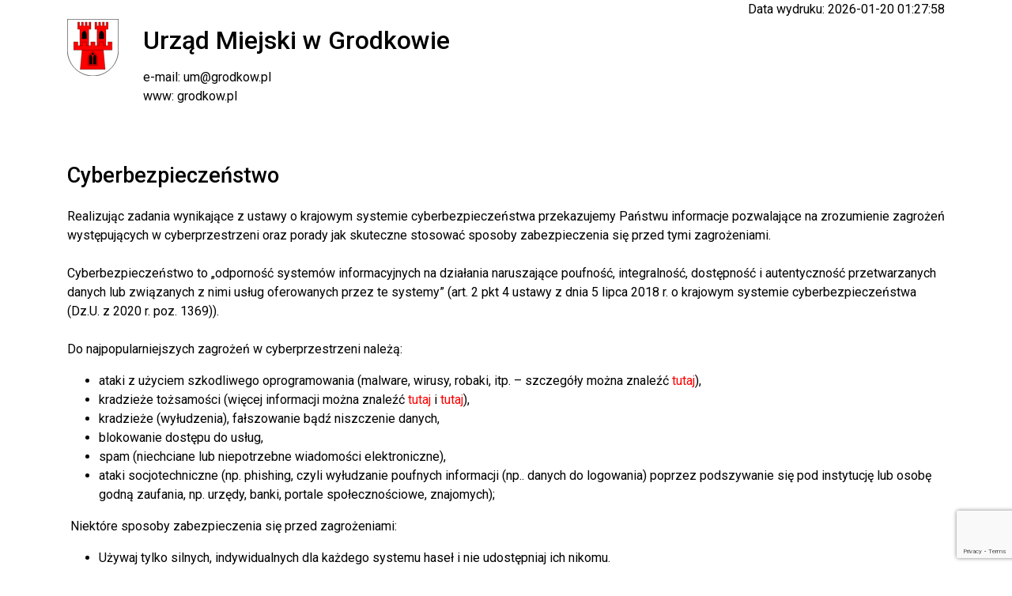

--- FILE ---
content_type: text/html; charset=UTF-8
request_url: https://grodkow.pl/print/318/21741
body_size: 4960
content:
<!DOCTYPE html>
<html xml:lang="pl" lang="pl">
    <head>
        <title>URZĄD MIEJSKI - Cyberbezpieczeństwo - Gmina Grodków</title>
<meta name="Author" content="Pro3W sp.j" />
<meta name="generator" content="Pro3W CMS system v 2021" />
<meta http-equiv="Content-Type" content="text/html; charset=utf-8" />
<meta name="viewport" content="width=device-width, initial-scale=1, shrink-to-fit=no">
<meta http-equiv="X-UA-Compatible" content="IE=edge" />
<meta name="language" content="polish">

	<meta name="robots" content="index, follow, noarchive" />

<meta name="description" content="Strony Urzędu Gminy Grodków" />
<meta name="keywords" content="BIP, Grodków, Urząd Miasta w Grodkowie, Gmina Grodków" />

<base href="/" />

<link rel="canonical" href="https://grodkow.pl/print/318/21741">





<link rel="stylesheet" type="text/css" href="/assets/css/empty.css" id="ext-css" />


<script src="/static/cache/js/javascript_grodkow.js"></script> 
<link type="text/css" rel="stylesheet" href="/static/cache/css/stylesheet_grodkow.css" />


<!--<script src="/assets/js/scripts.js"></script>-->

<script>
		if (!("ontouchstart" in document.documentElement)) {
			document.documentElement.className += " no-touch";
		}
</script>
<script>
	new WOW().init();
</script>

<link rel="stylesheet" type="text/css" href="/grodkow/style.css" />
        <meta property="og:url" content="https://grodkow.pl" />
<meta property="og:title" content="Serwis Informacyjny Urzędu Miejskiego w Grodkowie" />
<meta property="og:description" content="Informacje z życia gminy oraz urzędu w Grodkowie." />
<meta property="og:type" content="website" />
<meta property="og:image" content="https://grodkow.pl/grodkow/herb_grodkow.png" />
<meta property="og:image:secure_url" content="https://grodkow.pl/grodkow/herb_grodkow.png" />
<meta property="og:image:type" content="image/png" />
<meta property="og:image:width" content="102" />
<meta property="og:image:height" content="117" />
<meta name="msapplication-TileColor" content="#da532c">
<meta name="theme-color" content="#ffffff">

<link rel="preconnect" href="https://fonts.gstatic.com"> 
<link href="https://fonts.googleapis.com/css2?family=Roboto:wght@100;300;400;500;700&display=swap" rel="stylesheet">

<!--
<link rel="stylesheet" href="https://unpkg.com/leaflet@1.6.0/dist/leaflet.css" integrity="sha512-xwE/Az9zrjBIphAcBb3F6JVqxf46+CDLwfLMHloNu6KEQCAWi6HcDUbeOfBIptF7tcCzusKFjFw2yuvEpDL9wQ==" crossorigin="">
<script src="https://unpkg.com/leaflet@1.6.0/dist/leaflet.js" integrity="sha512-gZwIG9x3wUXg2hdXF6+rVkLF/0Vi9U8D2Ntg4Ga5I5BZpVkVxlJWbSQtXPSiUTtC0TjtGOmxa1AJPuV0CPthew==" crossorigin=""></script>
-->



<script>
    $("#contrast-button").click(function () {
        $("html").toggleClass("is-contrast");
    });
    $("#ls-button").click(function () {
        $("html").toggleClass("ls-plus");
    });
    $("#lh-button").click(function () {
        $("html").toggleClass("lh-plus");
    });
</script>
<script>
    (function ($) {
        $.fn.fontResize = function (options) {
            var settings = {
                increaseBtn: $('#fs-button-plus'),
                decreaseBtn: $('#fs-button-minus')
            };

            options = $.extend(settings, options);

            return this.each(function () {
                var element = $(this), clicks = 0;

                options.increaseBtn.on('click', function (e) {
                    e.preventDefault();
                    if (clicks < 3) {
                        var baseFontSize = parseInt(element.css('font-size'));
                        var baseLineHeight = parseInt(element.css('line-height'));
                        element.css('font-size', (baseFontSize + 2) + 'px');
                        element.css('line-height', (baseLineHeight + 2) + 'px');
                        clicks += 1;
                    } else {
                        var baseFontSize = parseInt(element.css('font-size'));
                        var baseLineHeight = parseInt(element.css('line-height'));
                        element.css('font-size', (baseFontSize - 2 * 3) + 'px');
                        element.css('line-height', (baseLineHeight - 2 * 3) + 'px');
                        clicks = 0;
                    }
                });

                options.decreaseBtn.on('click', function (e) {
                    e.preventDefault();
                    if (clicks > 0) {
                        var baseFontSize = parseInt(element.css('font-size'));
                        var baseLineHeight = parseInt(element.css('line-height'));
                        element.css('font-size', (baseFontSize - 2) + 'px');
                        element.css('line-height', (baseLineHeight - 2) + 'px');
                        clicks -= 1;
                    }
                });
            });
        };
    })(jQuery);

    $(function () {
        $('h1,h2,h3,h4,h5,h6,p,ul,ol,a,input,button').fontResize();
    });
</script>



<!-- LH -->
<script>
    (function ($) {
        $.fn.lineHeight = function (options) {
            var settings = {
                increaseBtn: $('#lhplus'),
                decreaseBtn: $('#lhminus')
            };

            options = $.extend(settings, options);

            return this.each(function () {
                var element = $(this), clicks = 0;

                options.increaseBtn.on('click', function (e) {
                    e.preventDefault();
                    if (clicks < 3) {
                        var baseLineHeight = parseInt(element.css('line-height'));
                        element.css('line-height', (baseLineHeight + 4) + 'px');
                        clicks += 1;
                    } else {
                        var baseLineHeight = parseInt(element.css('line-height'));
                        element.css('line-height', (baseLineHeight - 4 * 3) + 'px');
                        clicks = 0;
                    }
                });

                options.decreaseBtn.on('click', function (e) {
                    e.preventDefault();
                    if (clicks > 0) {
                        var baseLineHeight = parseInt(element.css('line-height'));
                        element.css('line-height', (baseLineHeight - 4) + 'px');
                        clicks -= 1;
                    }
                });
            });
        };
    })(jQuery);

    $(function () {
        $('h1,h2,h3,h4,h5,h6,p,ul,ol,a,input,button').lineHeight();
    });
</script>


<!-- LH -->
<script>
    (function ($) {
        $.fn.letterSpacing = function (options) {
            var settings = {
                increaseBtn: $('#lsplus'),
                decreaseBtn: $('#lsminus')
            };

            options = $.extend(settings, options);

            return this.each(function () {
                var element = $(this), clicks = 0;

                options.increaseBtn.on('click', function (e) {
                    e.preventDefault();
                    if (clicks < 3) {
                        var baseLetterSpacing = parseInt(element.css('letter-spacing'));
                        element.css('letter-spacing', (baseLetterSpacing + 1) + 'px');
                        clicks += 1;
                    } else {
                        var baseLetterSpacing = parseInt(element.css('letter-spacing'));
                        element.css('letter-spacing', (baseLetterSpacing - 1 * 3) + 'px');
                        clicks = 0;
                    }
                });

                options.decreaseBtn.on('click', function (e) {
                    e.preventDefault();
                    if (clicks > 0) {
                        var baseLetterSpacing = parseInt(element.css('letter-spacing'));
                        element.css('letter-spacing', (baseLetterSpacing - 1) + 'px');
                        clicks -= 1;
                    }
                });
            });
        };
    })(jQuery);

    $(function () {
        $('h1,h2,h3,h4,h5,h6,p,ul,ol,a,input,button').letterSpacing();
    });
</script>

<script>
    $('#refresh').click(function () {
        location.reload();
    });
</script>




<script>
    $(document).ready(function () {
        $('.ico-kontrast-ico').on('click', function (e) {
            e.preventDefault();
            var $b = $('body');
            if ($b.hasClass('dark'))
                $b.removeClass('dark').addClass('yellow');
            else if ($b.hasClass('yellow'))
                $b.removeClass('yellow').removeClass('dark');
            else
                $b.addClass('dark');
        });
    });
</script>
		<script>
			//var rvApiKey="4kTSEyXq";
			//var rvApiEndpoint = "https://texttospeech.responsivevoice.org/v1/text:synthesize";
			//FQ9r4hgY
		</script>
		<script src="//code.responsivevoice.org/responsivevoice.js?key=FQ9r4hgY"></script>
		<script src="https://www.google.com/recaptcha/api.js?render=6Ldry_opAAAAAG9BJd0iwWzg9li9o-oszH51nhEe"></script>
    </head>

    <body class="font-size-small">
        
        
        
        
        <div class="container">
    <div class="row">
        <div class="col-md-1">
            <div class="text-left">
                <img class="pt-4 pb-1" src="/grodkow/logo/herb-org.svg" width="auto; height: 125px;" />
            </div>
        </div>
        <div class="col-md-11 text-center">
            <div class="row">
                <div class="col-12 text-right">Data wydruku: 2026-01-20 01:27:58</div>
                <div class="col-12 text-left mt-2 mb-2 pl-3">
                    <h1>Urząd Miejski w Grodkowie</h1>
                </div>
                <span class="text-left w-100 pl-3"></span>
                <span class="text-left w-100 pl-3">e-mail: um@grodkow.pl</span>
                <span class="text-left w-100 pl-3">www: grodkow.pl</span>					
            </div>
        </div>
    </div>
</div>
<div class="container mt-5 pt-3">
    <div class="row">
                <div id="modulBody" class="col-12 ">
            <div class="row">
                <div class="col-12 mt-2 mb-2">
                    <h2>Cyberbezpieczeństwo</h2>
                </div>
                <div class="col-12 mt-2 mb-2">
                    <p>Realizując zadania wynikające z ustawy o krajowym systemie cyberbezpieczeństwa przekazujemy Państwu informacje pozwalające na zrozumienie zagrożeń występujących w cyberprzestrzeni oraz porady jak skuteczne stosować sposoby zabezpieczenia się przed tymi zagrożeniami.<br /><br />Cyberbezpieczeństwo to &bdquo;odporność system&oacute;w informacyjnych na działania naruszające poufność, integralność, dostępność i autentyczność przetwarzanych danych lub związanych z nimi usług oferowanych przez te systemy&rdquo; (art. 2 pkt 4 ustawy z dnia 5 lipca 2018 r. o krajowym systemie cyberbezpieczeństwa (Dz.U. z 2020 r. poz. 1369)).<br /><br />Do najpopularniejszych zagrożeń w cyberprzestrzeni należą:</p>
<ul>
<li>ataki z użyciem szkodliwego oprogramowania (malware, wirusy, robaki, itp. &ndash; szczeg&oacute;ły można znaleźć&nbsp;<span style="color: #ff0000;"><a href="https://www.gov.pl/web/baza-wiedzy/zagr-techniczne" target="_blank" rel="noopener" style="color: #ff0000;">tutaj</a></span>),</li>
<li>kradzieże tożsamości (więcej informacji można znaleźć&nbsp;<span style="color: #ff0000;"><a href="https://uodo.gov.pl/pl/138/1222" target="_blank" rel="noopener" style="color: #ff0000;">tutaj</a>&nbsp;</span>i&nbsp;<span style="color: #ff0000;"><a href="https://www.gov.pl/web/gov/zglos-nieuprawnione-wykorzystanie-swoich-danych-osobowych-kradziez-tozsamosci--uniewaznij-dowod" target="_blank" rel="noopener" style="color: #ff0000;">tutaj</a></span>),</li>
<li>kradzieże (wyłudzenia), fałszowanie bądź niszczenie danych,</li>
<li>blokowanie dostępu do usług,</li>
<li>spam (niechciane lub niepotrzebne wiadomości elektroniczne),</li>
<li>ataki socjotechniczne (np. phishing, czyli wyłudzanie poufnych informacji (np.. danych do logowania) poprzez podszywanie się pod instytucję lub osobę godną zaufania, np. urzędy, banki, portale społecznościowe, znajomych);</li>
</ul>
<p>&nbsp;Niekt&oacute;re sposoby zabezpieczenia się przed zagrożeniami:</p>
<ul>
<li>Używaj tylko silnych, indywidualnych dla każdego systemu haseł i nie udostępniaj ich nikomu.</li>
<li>Zainstaluj i używaj oprogramowania antywirusowe. Najlepiej stosuj ochronę w czasie rzeczywistym.</li>
<li>Aktualizuj oprogramowanie antywirusowe oraz bazy danych wirus&oacute;w (dowiedz się czy tw&oacute;j program do ochrony przed wirusami posiada taką funkcję i robi to automatycznie).</li>
<li>Aktualizuj system operacyjny i aplikacje bez zbędnej zwłoki.</li>
<li>Nie otwieraj plik&oacute;w nieznanego pochodzenia.</li>
<li>Nie korzystaj ze stron internetowych (zwłaszcza ze stron bank&oacute;w, poczty elektronicznej czy portali społecznościowych), kt&oacute;re nie mają ważnego certyfikatu, chyba, że masz stuprocentową pewność z innego źr&oacute;dła, że strona taka jest bezpieczna.</li>
<li>Nie używaj niesprawdzonych program&oacute;w zabezpieczających czy też do publikowania własnych plik&oacute;w w Internecie (mogą one np. podłączać niechciane linijki kodu do źr&oacute;dła strony).</li>
<li>Regularnie skanuj komputer i sprawdzaj procesy sieciowe &ndash; jeśli się na tym nie znasz poproś o sprawdzenie kogoś, kto się zna. Czasami złośliwe oprogramowanie nawiązujące własne połączenia z Internetem, wysyłające twoje hasła i inne prywatne dane do sieci może się zainstalować na komputerze mimo dobrej ochrony &ndash; należy je wykryć i zlikwidować.</li>
<li>Sprawdzaj pliki pobrane z Internetu za pomocą programu antywirusowego.</li>
<li>Unikaj odwiedzania stron, kt&oacute;re oferują wyjątkowe atrakcje (darmowe filmiki, muzykę, łatwy zarobek, cudowną dietę) &ndash; często na takich stronach znajdują się ukryte wirusy, trojany i inne zagrożenia.</li>
<li>Nie zostawiaj danych osobowych w niesprawdzonych serwisach i na stronach, jeżeli nie masz absolutnej pewności, że nie są one widoczne dla os&oacute;b trzecich.</li>
<li>Nie wysyłaj w e-mailach żadnych poufnych danych (np. danych osobowych, logowania, karty kredytowej) w formie otwartego tekstu &ndash; powinny być zabezpieczone hasłem i zaszyfrowane &ndash; hasło przekazuj w spos&oacute;b bezpieczny, tj. innym kanałem niż dane.</li>
<li>Pamiętaj o uruchomieniu firewalla.</li>
<li>Wykonuj kopie zapasowe ważnych danych.</li>
<li>Pamiętaj, że żaden bank czy Urząd nie wysyła e-maili do swoich klient&oacute;w z prośbą o podanie hasła lub loginu w celu ich weryfikacji.</li>
<li>Zwracaj uwagę na komunikaty pojawiające się na ekranie i nigdy nie ignoruj ostrzeżeń dotyczących bezpieczeństwa.</li>
</ul>
<p>Więcej wskaz&oacute;wek na temat zabezpieczenia danych można znaleźć pod linkami:</p>
<ul>
<li><span style="color: #ff0000;"><a href="https://www.gov.pl/web/baza-wiedzy/cyberbezpieczenstwo" target="_blank" rel="noopener" class="no-outline" style="color: #ff0000;">Cyberhigiena dla każdego<span class="sr-only">otwiera się w nowym oknie</span></a></span></li>
<li><span style="color: #ff0000;"><a href="https://stojpomyslpolacz.pl/" target="_blank" rel="noopener" class="no-outline" style="color: #ff0000;">St&oacute;j, pomyśl, połącz<span class="sr-only">otwiera się w nowym oknie</span></a></span></li>
<li><a href="https://www.cert.pl/ouch/" target="_blank" rel="noopener" class="no-outline"><span style="color: #ff0000;">Ouch! - darmowy zestaw porad bezpieczeństwa<span class="sr-only">otwiera się w nowym oknie</span></span></a></li>
</ul>
<p><br />Jeżeli chcesz anonimowo i łatwo zgłosić nielegalne i szkodliwe treści, na kt&oacute;re natknąłeś się w sieci możesz zrobić to za pomocą&nbsp;<a href="https://dyzurnet.pl/zglos-nielegalne-tresci" target="_blank" rel="noopener" class="no-outline"><span style="color: #ff0000;">tego formularza</span></a>.</p>
                </div>
            </div>
        </div>

        <div class="clearfix"></div>
        <div class="col-12 mt-2 mb-2">
                    </div>
        <div class="col-12 mt-3 mb-3">
            <h4></h4>
        </div>
        <div class="col-12" id="akapitBody">
            <div class="row">
                                <div class="col-12 ">
                    
                </div>
            </div>
        </div>
    </div>
    <div class="clearfix"></div>

    <!--ZALACZNIKI-->
    
    <div class="clearfix"></div>
    <div class="col-12 rounded p-0">
            </div>
</div>
</div>

<script>
    $(function () {
        $('#modulBody table').addClass('table table-condensed table-bordered table-hover');
        $('#akapitBody table').addClass('table table-condensed table-bordered table-hover');
        window.print();
    });
</script>


        
        <script>
			$(function () {
            
            
					$('#modulBody table').addClass('table table-condensed table-bordered table-hover');
					$('#akapitBody table').addClass('table table-condensed table-bordered table-hover');
                            CookieAlert.init({
		style: 'dark',
		position: 'bottom',
		opacity: '',
		displayTime: 0,
		cookiePolicy: 'https://grodkow.pl/318-urzad-miejski/8778-rodo.html',
		text: 'Ten serwis wykorzystuje pliki cookies. Korzystanie z witryny oznacza zgodę na ich zapis lub odczyt wg ustawień przeglądarki.'
	});
                
            
			
					$('#iframe-btn').on('click', (ev) => {
						ev.preventDefault();
						$('#modalFM').modal('show');
					});
				})
        </script>
    </body>
</html>





--- FILE ---
content_type: text/html; charset=utf-8
request_url: https://www.google.com/recaptcha/api2/anchor?ar=1&k=6Ldry_opAAAAAG9BJd0iwWzg9li9o-oszH51nhEe&co=aHR0cHM6Ly9ncm9ka293LnBsOjQ0Mw..&hl=en&v=PoyoqOPhxBO7pBk68S4YbpHZ&size=invisible&anchor-ms=20000&execute-ms=30000&cb=2aybkknpgfgl
body_size: 48840
content:
<!DOCTYPE HTML><html dir="ltr" lang="en"><head><meta http-equiv="Content-Type" content="text/html; charset=UTF-8">
<meta http-equiv="X-UA-Compatible" content="IE=edge">
<title>reCAPTCHA</title>
<style type="text/css">
/* cyrillic-ext */
@font-face {
  font-family: 'Roboto';
  font-style: normal;
  font-weight: 400;
  font-stretch: 100%;
  src: url(//fonts.gstatic.com/s/roboto/v48/KFO7CnqEu92Fr1ME7kSn66aGLdTylUAMa3GUBHMdazTgWw.woff2) format('woff2');
  unicode-range: U+0460-052F, U+1C80-1C8A, U+20B4, U+2DE0-2DFF, U+A640-A69F, U+FE2E-FE2F;
}
/* cyrillic */
@font-face {
  font-family: 'Roboto';
  font-style: normal;
  font-weight: 400;
  font-stretch: 100%;
  src: url(//fonts.gstatic.com/s/roboto/v48/KFO7CnqEu92Fr1ME7kSn66aGLdTylUAMa3iUBHMdazTgWw.woff2) format('woff2');
  unicode-range: U+0301, U+0400-045F, U+0490-0491, U+04B0-04B1, U+2116;
}
/* greek-ext */
@font-face {
  font-family: 'Roboto';
  font-style: normal;
  font-weight: 400;
  font-stretch: 100%;
  src: url(//fonts.gstatic.com/s/roboto/v48/KFO7CnqEu92Fr1ME7kSn66aGLdTylUAMa3CUBHMdazTgWw.woff2) format('woff2');
  unicode-range: U+1F00-1FFF;
}
/* greek */
@font-face {
  font-family: 'Roboto';
  font-style: normal;
  font-weight: 400;
  font-stretch: 100%;
  src: url(//fonts.gstatic.com/s/roboto/v48/KFO7CnqEu92Fr1ME7kSn66aGLdTylUAMa3-UBHMdazTgWw.woff2) format('woff2');
  unicode-range: U+0370-0377, U+037A-037F, U+0384-038A, U+038C, U+038E-03A1, U+03A3-03FF;
}
/* math */
@font-face {
  font-family: 'Roboto';
  font-style: normal;
  font-weight: 400;
  font-stretch: 100%;
  src: url(//fonts.gstatic.com/s/roboto/v48/KFO7CnqEu92Fr1ME7kSn66aGLdTylUAMawCUBHMdazTgWw.woff2) format('woff2');
  unicode-range: U+0302-0303, U+0305, U+0307-0308, U+0310, U+0312, U+0315, U+031A, U+0326-0327, U+032C, U+032F-0330, U+0332-0333, U+0338, U+033A, U+0346, U+034D, U+0391-03A1, U+03A3-03A9, U+03B1-03C9, U+03D1, U+03D5-03D6, U+03F0-03F1, U+03F4-03F5, U+2016-2017, U+2034-2038, U+203C, U+2040, U+2043, U+2047, U+2050, U+2057, U+205F, U+2070-2071, U+2074-208E, U+2090-209C, U+20D0-20DC, U+20E1, U+20E5-20EF, U+2100-2112, U+2114-2115, U+2117-2121, U+2123-214F, U+2190, U+2192, U+2194-21AE, U+21B0-21E5, U+21F1-21F2, U+21F4-2211, U+2213-2214, U+2216-22FF, U+2308-230B, U+2310, U+2319, U+231C-2321, U+2336-237A, U+237C, U+2395, U+239B-23B7, U+23D0, U+23DC-23E1, U+2474-2475, U+25AF, U+25B3, U+25B7, U+25BD, U+25C1, U+25CA, U+25CC, U+25FB, U+266D-266F, U+27C0-27FF, U+2900-2AFF, U+2B0E-2B11, U+2B30-2B4C, U+2BFE, U+3030, U+FF5B, U+FF5D, U+1D400-1D7FF, U+1EE00-1EEFF;
}
/* symbols */
@font-face {
  font-family: 'Roboto';
  font-style: normal;
  font-weight: 400;
  font-stretch: 100%;
  src: url(//fonts.gstatic.com/s/roboto/v48/KFO7CnqEu92Fr1ME7kSn66aGLdTylUAMaxKUBHMdazTgWw.woff2) format('woff2');
  unicode-range: U+0001-000C, U+000E-001F, U+007F-009F, U+20DD-20E0, U+20E2-20E4, U+2150-218F, U+2190, U+2192, U+2194-2199, U+21AF, U+21E6-21F0, U+21F3, U+2218-2219, U+2299, U+22C4-22C6, U+2300-243F, U+2440-244A, U+2460-24FF, U+25A0-27BF, U+2800-28FF, U+2921-2922, U+2981, U+29BF, U+29EB, U+2B00-2BFF, U+4DC0-4DFF, U+FFF9-FFFB, U+10140-1018E, U+10190-1019C, U+101A0, U+101D0-101FD, U+102E0-102FB, U+10E60-10E7E, U+1D2C0-1D2D3, U+1D2E0-1D37F, U+1F000-1F0FF, U+1F100-1F1AD, U+1F1E6-1F1FF, U+1F30D-1F30F, U+1F315, U+1F31C, U+1F31E, U+1F320-1F32C, U+1F336, U+1F378, U+1F37D, U+1F382, U+1F393-1F39F, U+1F3A7-1F3A8, U+1F3AC-1F3AF, U+1F3C2, U+1F3C4-1F3C6, U+1F3CA-1F3CE, U+1F3D4-1F3E0, U+1F3ED, U+1F3F1-1F3F3, U+1F3F5-1F3F7, U+1F408, U+1F415, U+1F41F, U+1F426, U+1F43F, U+1F441-1F442, U+1F444, U+1F446-1F449, U+1F44C-1F44E, U+1F453, U+1F46A, U+1F47D, U+1F4A3, U+1F4B0, U+1F4B3, U+1F4B9, U+1F4BB, U+1F4BF, U+1F4C8-1F4CB, U+1F4D6, U+1F4DA, U+1F4DF, U+1F4E3-1F4E6, U+1F4EA-1F4ED, U+1F4F7, U+1F4F9-1F4FB, U+1F4FD-1F4FE, U+1F503, U+1F507-1F50B, U+1F50D, U+1F512-1F513, U+1F53E-1F54A, U+1F54F-1F5FA, U+1F610, U+1F650-1F67F, U+1F687, U+1F68D, U+1F691, U+1F694, U+1F698, U+1F6AD, U+1F6B2, U+1F6B9-1F6BA, U+1F6BC, U+1F6C6-1F6CF, U+1F6D3-1F6D7, U+1F6E0-1F6EA, U+1F6F0-1F6F3, U+1F6F7-1F6FC, U+1F700-1F7FF, U+1F800-1F80B, U+1F810-1F847, U+1F850-1F859, U+1F860-1F887, U+1F890-1F8AD, U+1F8B0-1F8BB, U+1F8C0-1F8C1, U+1F900-1F90B, U+1F93B, U+1F946, U+1F984, U+1F996, U+1F9E9, U+1FA00-1FA6F, U+1FA70-1FA7C, U+1FA80-1FA89, U+1FA8F-1FAC6, U+1FACE-1FADC, U+1FADF-1FAE9, U+1FAF0-1FAF8, U+1FB00-1FBFF;
}
/* vietnamese */
@font-face {
  font-family: 'Roboto';
  font-style: normal;
  font-weight: 400;
  font-stretch: 100%;
  src: url(//fonts.gstatic.com/s/roboto/v48/KFO7CnqEu92Fr1ME7kSn66aGLdTylUAMa3OUBHMdazTgWw.woff2) format('woff2');
  unicode-range: U+0102-0103, U+0110-0111, U+0128-0129, U+0168-0169, U+01A0-01A1, U+01AF-01B0, U+0300-0301, U+0303-0304, U+0308-0309, U+0323, U+0329, U+1EA0-1EF9, U+20AB;
}
/* latin-ext */
@font-face {
  font-family: 'Roboto';
  font-style: normal;
  font-weight: 400;
  font-stretch: 100%;
  src: url(//fonts.gstatic.com/s/roboto/v48/KFO7CnqEu92Fr1ME7kSn66aGLdTylUAMa3KUBHMdazTgWw.woff2) format('woff2');
  unicode-range: U+0100-02BA, U+02BD-02C5, U+02C7-02CC, U+02CE-02D7, U+02DD-02FF, U+0304, U+0308, U+0329, U+1D00-1DBF, U+1E00-1E9F, U+1EF2-1EFF, U+2020, U+20A0-20AB, U+20AD-20C0, U+2113, U+2C60-2C7F, U+A720-A7FF;
}
/* latin */
@font-face {
  font-family: 'Roboto';
  font-style: normal;
  font-weight: 400;
  font-stretch: 100%;
  src: url(//fonts.gstatic.com/s/roboto/v48/KFO7CnqEu92Fr1ME7kSn66aGLdTylUAMa3yUBHMdazQ.woff2) format('woff2');
  unicode-range: U+0000-00FF, U+0131, U+0152-0153, U+02BB-02BC, U+02C6, U+02DA, U+02DC, U+0304, U+0308, U+0329, U+2000-206F, U+20AC, U+2122, U+2191, U+2193, U+2212, U+2215, U+FEFF, U+FFFD;
}
/* cyrillic-ext */
@font-face {
  font-family: 'Roboto';
  font-style: normal;
  font-weight: 500;
  font-stretch: 100%;
  src: url(//fonts.gstatic.com/s/roboto/v48/KFO7CnqEu92Fr1ME7kSn66aGLdTylUAMa3GUBHMdazTgWw.woff2) format('woff2');
  unicode-range: U+0460-052F, U+1C80-1C8A, U+20B4, U+2DE0-2DFF, U+A640-A69F, U+FE2E-FE2F;
}
/* cyrillic */
@font-face {
  font-family: 'Roboto';
  font-style: normal;
  font-weight: 500;
  font-stretch: 100%;
  src: url(//fonts.gstatic.com/s/roboto/v48/KFO7CnqEu92Fr1ME7kSn66aGLdTylUAMa3iUBHMdazTgWw.woff2) format('woff2');
  unicode-range: U+0301, U+0400-045F, U+0490-0491, U+04B0-04B1, U+2116;
}
/* greek-ext */
@font-face {
  font-family: 'Roboto';
  font-style: normal;
  font-weight: 500;
  font-stretch: 100%;
  src: url(//fonts.gstatic.com/s/roboto/v48/KFO7CnqEu92Fr1ME7kSn66aGLdTylUAMa3CUBHMdazTgWw.woff2) format('woff2');
  unicode-range: U+1F00-1FFF;
}
/* greek */
@font-face {
  font-family: 'Roboto';
  font-style: normal;
  font-weight: 500;
  font-stretch: 100%;
  src: url(//fonts.gstatic.com/s/roboto/v48/KFO7CnqEu92Fr1ME7kSn66aGLdTylUAMa3-UBHMdazTgWw.woff2) format('woff2');
  unicode-range: U+0370-0377, U+037A-037F, U+0384-038A, U+038C, U+038E-03A1, U+03A3-03FF;
}
/* math */
@font-face {
  font-family: 'Roboto';
  font-style: normal;
  font-weight: 500;
  font-stretch: 100%;
  src: url(//fonts.gstatic.com/s/roboto/v48/KFO7CnqEu92Fr1ME7kSn66aGLdTylUAMawCUBHMdazTgWw.woff2) format('woff2');
  unicode-range: U+0302-0303, U+0305, U+0307-0308, U+0310, U+0312, U+0315, U+031A, U+0326-0327, U+032C, U+032F-0330, U+0332-0333, U+0338, U+033A, U+0346, U+034D, U+0391-03A1, U+03A3-03A9, U+03B1-03C9, U+03D1, U+03D5-03D6, U+03F0-03F1, U+03F4-03F5, U+2016-2017, U+2034-2038, U+203C, U+2040, U+2043, U+2047, U+2050, U+2057, U+205F, U+2070-2071, U+2074-208E, U+2090-209C, U+20D0-20DC, U+20E1, U+20E5-20EF, U+2100-2112, U+2114-2115, U+2117-2121, U+2123-214F, U+2190, U+2192, U+2194-21AE, U+21B0-21E5, U+21F1-21F2, U+21F4-2211, U+2213-2214, U+2216-22FF, U+2308-230B, U+2310, U+2319, U+231C-2321, U+2336-237A, U+237C, U+2395, U+239B-23B7, U+23D0, U+23DC-23E1, U+2474-2475, U+25AF, U+25B3, U+25B7, U+25BD, U+25C1, U+25CA, U+25CC, U+25FB, U+266D-266F, U+27C0-27FF, U+2900-2AFF, U+2B0E-2B11, U+2B30-2B4C, U+2BFE, U+3030, U+FF5B, U+FF5D, U+1D400-1D7FF, U+1EE00-1EEFF;
}
/* symbols */
@font-face {
  font-family: 'Roboto';
  font-style: normal;
  font-weight: 500;
  font-stretch: 100%;
  src: url(//fonts.gstatic.com/s/roboto/v48/KFO7CnqEu92Fr1ME7kSn66aGLdTylUAMaxKUBHMdazTgWw.woff2) format('woff2');
  unicode-range: U+0001-000C, U+000E-001F, U+007F-009F, U+20DD-20E0, U+20E2-20E4, U+2150-218F, U+2190, U+2192, U+2194-2199, U+21AF, U+21E6-21F0, U+21F3, U+2218-2219, U+2299, U+22C4-22C6, U+2300-243F, U+2440-244A, U+2460-24FF, U+25A0-27BF, U+2800-28FF, U+2921-2922, U+2981, U+29BF, U+29EB, U+2B00-2BFF, U+4DC0-4DFF, U+FFF9-FFFB, U+10140-1018E, U+10190-1019C, U+101A0, U+101D0-101FD, U+102E0-102FB, U+10E60-10E7E, U+1D2C0-1D2D3, U+1D2E0-1D37F, U+1F000-1F0FF, U+1F100-1F1AD, U+1F1E6-1F1FF, U+1F30D-1F30F, U+1F315, U+1F31C, U+1F31E, U+1F320-1F32C, U+1F336, U+1F378, U+1F37D, U+1F382, U+1F393-1F39F, U+1F3A7-1F3A8, U+1F3AC-1F3AF, U+1F3C2, U+1F3C4-1F3C6, U+1F3CA-1F3CE, U+1F3D4-1F3E0, U+1F3ED, U+1F3F1-1F3F3, U+1F3F5-1F3F7, U+1F408, U+1F415, U+1F41F, U+1F426, U+1F43F, U+1F441-1F442, U+1F444, U+1F446-1F449, U+1F44C-1F44E, U+1F453, U+1F46A, U+1F47D, U+1F4A3, U+1F4B0, U+1F4B3, U+1F4B9, U+1F4BB, U+1F4BF, U+1F4C8-1F4CB, U+1F4D6, U+1F4DA, U+1F4DF, U+1F4E3-1F4E6, U+1F4EA-1F4ED, U+1F4F7, U+1F4F9-1F4FB, U+1F4FD-1F4FE, U+1F503, U+1F507-1F50B, U+1F50D, U+1F512-1F513, U+1F53E-1F54A, U+1F54F-1F5FA, U+1F610, U+1F650-1F67F, U+1F687, U+1F68D, U+1F691, U+1F694, U+1F698, U+1F6AD, U+1F6B2, U+1F6B9-1F6BA, U+1F6BC, U+1F6C6-1F6CF, U+1F6D3-1F6D7, U+1F6E0-1F6EA, U+1F6F0-1F6F3, U+1F6F7-1F6FC, U+1F700-1F7FF, U+1F800-1F80B, U+1F810-1F847, U+1F850-1F859, U+1F860-1F887, U+1F890-1F8AD, U+1F8B0-1F8BB, U+1F8C0-1F8C1, U+1F900-1F90B, U+1F93B, U+1F946, U+1F984, U+1F996, U+1F9E9, U+1FA00-1FA6F, U+1FA70-1FA7C, U+1FA80-1FA89, U+1FA8F-1FAC6, U+1FACE-1FADC, U+1FADF-1FAE9, U+1FAF0-1FAF8, U+1FB00-1FBFF;
}
/* vietnamese */
@font-face {
  font-family: 'Roboto';
  font-style: normal;
  font-weight: 500;
  font-stretch: 100%;
  src: url(//fonts.gstatic.com/s/roboto/v48/KFO7CnqEu92Fr1ME7kSn66aGLdTylUAMa3OUBHMdazTgWw.woff2) format('woff2');
  unicode-range: U+0102-0103, U+0110-0111, U+0128-0129, U+0168-0169, U+01A0-01A1, U+01AF-01B0, U+0300-0301, U+0303-0304, U+0308-0309, U+0323, U+0329, U+1EA0-1EF9, U+20AB;
}
/* latin-ext */
@font-face {
  font-family: 'Roboto';
  font-style: normal;
  font-weight: 500;
  font-stretch: 100%;
  src: url(//fonts.gstatic.com/s/roboto/v48/KFO7CnqEu92Fr1ME7kSn66aGLdTylUAMa3KUBHMdazTgWw.woff2) format('woff2');
  unicode-range: U+0100-02BA, U+02BD-02C5, U+02C7-02CC, U+02CE-02D7, U+02DD-02FF, U+0304, U+0308, U+0329, U+1D00-1DBF, U+1E00-1E9F, U+1EF2-1EFF, U+2020, U+20A0-20AB, U+20AD-20C0, U+2113, U+2C60-2C7F, U+A720-A7FF;
}
/* latin */
@font-face {
  font-family: 'Roboto';
  font-style: normal;
  font-weight: 500;
  font-stretch: 100%;
  src: url(//fonts.gstatic.com/s/roboto/v48/KFO7CnqEu92Fr1ME7kSn66aGLdTylUAMa3yUBHMdazQ.woff2) format('woff2');
  unicode-range: U+0000-00FF, U+0131, U+0152-0153, U+02BB-02BC, U+02C6, U+02DA, U+02DC, U+0304, U+0308, U+0329, U+2000-206F, U+20AC, U+2122, U+2191, U+2193, U+2212, U+2215, U+FEFF, U+FFFD;
}
/* cyrillic-ext */
@font-face {
  font-family: 'Roboto';
  font-style: normal;
  font-weight: 900;
  font-stretch: 100%;
  src: url(//fonts.gstatic.com/s/roboto/v48/KFO7CnqEu92Fr1ME7kSn66aGLdTylUAMa3GUBHMdazTgWw.woff2) format('woff2');
  unicode-range: U+0460-052F, U+1C80-1C8A, U+20B4, U+2DE0-2DFF, U+A640-A69F, U+FE2E-FE2F;
}
/* cyrillic */
@font-face {
  font-family: 'Roboto';
  font-style: normal;
  font-weight: 900;
  font-stretch: 100%;
  src: url(//fonts.gstatic.com/s/roboto/v48/KFO7CnqEu92Fr1ME7kSn66aGLdTylUAMa3iUBHMdazTgWw.woff2) format('woff2');
  unicode-range: U+0301, U+0400-045F, U+0490-0491, U+04B0-04B1, U+2116;
}
/* greek-ext */
@font-face {
  font-family: 'Roboto';
  font-style: normal;
  font-weight: 900;
  font-stretch: 100%;
  src: url(//fonts.gstatic.com/s/roboto/v48/KFO7CnqEu92Fr1ME7kSn66aGLdTylUAMa3CUBHMdazTgWw.woff2) format('woff2');
  unicode-range: U+1F00-1FFF;
}
/* greek */
@font-face {
  font-family: 'Roboto';
  font-style: normal;
  font-weight: 900;
  font-stretch: 100%;
  src: url(//fonts.gstatic.com/s/roboto/v48/KFO7CnqEu92Fr1ME7kSn66aGLdTylUAMa3-UBHMdazTgWw.woff2) format('woff2');
  unicode-range: U+0370-0377, U+037A-037F, U+0384-038A, U+038C, U+038E-03A1, U+03A3-03FF;
}
/* math */
@font-face {
  font-family: 'Roboto';
  font-style: normal;
  font-weight: 900;
  font-stretch: 100%;
  src: url(//fonts.gstatic.com/s/roboto/v48/KFO7CnqEu92Fr1ME7kSn66aGLdTylUAMawCUBHMdazTgWw.woff2) format('woff2');
  unicode-range: U+0302-0303, U+0305, U+0307-0308, U+0310, U+0312, U+0315, U+031A, U+0326-0327, U+032C, U+032F-0330, U+0332-0333, U+0338, U+033A, U+0346, U+034D, U+0391-03A1, U+03A3-03A9, U+03B1-03C9, U+03D1, U+03D5-03D6, U+03F0-03F1, U+03F4-03F5, U+2016-2017, U+2034-2038, U+203C, U+2040, U+2043, U+2047, U+2050, U+2057, U+205F, U+2070-2071, U+2074-208E, U+2090-209C, U+20D0-20DC, U+20E1, U+20E5-20EF, U+2100-2112, U+2114-2115, U+2117-2121, U+2123-214F, U+2190, U+2192, U+2194-21AE, U+21B0-21E5, U+21F1-21F2, U+21F4-2211, U+2213-2214, U+2216-22FF, U+2308-230B, U+2310, U+2319, U+231C-2321, U+2336-237A, U+237C, U+2395, U+239B-23B7, U+23D0, U+23DC-23E1, U+2474-2475, U+25AF, U+25B3, U+25B7, U+25BD, U+25C1, U+25CA, U+25CC, U+25FB, U+266D-266F, U+27C0-27FF, U+2900-2AFF, U+2B0E-2B11, U+2B30-2B4C, U+2BFE, U+3030, U+FF5B, U+FF5D, U+1D400-1D7FF, U+1EE00-1EEFF;
}
/* symbols */
@font-face {
  font-family: 'Roboto';
  font-style: normal;
  font-weight: 900;
  font-stretch: 100%;
  src: url(//fonts.gstatic.com/s/roboto/v48/KFO7CnqEu92Fr1ME7kSn66aGLdTylUAMaxKUBHMdazTgWw.woff2) format('woff2');
  unicode-range: U+0001-000C, U+000E-001F, U+007F-009F, U+20DD-20E0, U+20E2-20E4, U+2150-218F, U+2190, U+2192, U+2194-2199, U+21AF, U+21E6-21F0, U+21F3, U+2218-2219, U+2299, U+22C4-22C6, U+2300-243F, U+2440-244A, U+2460-24FF, U+25A0-27BF, U+2800-28FF, U+2921-2922, U+2981, U+29BF, U+29EB, U+2B00-2BFF, U+4DC0-4DFF, U+FFF9-FFFB, U+10140-1018E, U+10190-1019C, U+101A0, U+101D0-101FD, U+102E0-102FB, U+10E60-10E7E, U+1D2C0-1D2D3, U+1D2E0-1D37F, U+1F000-1F0FF, U+1F100-1F1AD, U+1F1E6-1F1FF, U+1F30D-1F30F, U+1F315, U+1F31C, U+1F31E, U+1F320-1F32C, U+1F336, U+1F378, U+1F37D, U+1F382, U+1F393-1F39F, U+1F3A7-1F3A8, U+1F3AC-1F3AF, U+1F3C2, U+1F3C4-1F3C6, U+1F3CA-1F3CE, U+1F3D4-1F3E0, U+1F3ED, U+1F3F1-1F3F3, U+1F3F5-1F3F7, U+1F408, U+1F415, U+1F41F, U+1F426, U+1F43F, U+1F441-1F442, U+1F444, U+1F446-1F449, U+1F44C-1F44E, U+1F453, U+1F46A, U+1F47D, U+1F4A3, U+1F4B0, U+1F4B3, U+1F4B9, U+1F4BB, U+1F4BF, U+1F4C8-1F4CB, U+1F4D6, U+1F4DA, U+1F4DF, U+1F4E3-1F4E6, U+1F4EA-1F4ED, U+1F4F7, U+1F4F9-1F4FB, U+1F4FD-1F4FE, U+1F503, U+1F507-1F50B, U+1F50D, U+1F512-1F513, U+1F53E-1F54A, U+1F54F-1F5FA, U+1F610, U+1F650-1F67F, U+1F687, U+1F68D, U+1F691, U+1F694, U+1F698, U+1F6AD, U+1F6B2, U+1F6B9-1F6BA, U+1F6BC, U+1F6C6-1F6CF, U+1F6D3-1F6D7, U+1F6E0-1F6EA, U+1F6F0-1F6F3, U+1F6F7-1F6FC, U+1F700-1F7FF, U+1F800-1F80B, U+1F810-1F847, U+1F850-1F859, U+1F860-1F887, U+1F890-1F8AD, U+1F8B0-1F8BB, U+1F8C0-1F8C1, U+1F900-1F90B, U+1F93B, U+1F946, U+1F984, U+1F996, U+1F9E9, U+1FA00-1FA6F, U+1FA70-1FA7C, U+1FA80-1FA89, U+1FA8F-1FAC6, U+1FACE-1FADC, U+1FADF-1FAE9, U+1FAF0-1FAF8, U+1FB00-1FBFF;
}
/* vietnamese */
@font-face {
  font-family: 'Roboto';
  font-style: normal;
  font-weight: 900;
  font-stretch: 100%;
  src: url(//fonts.gstatic.com/s/roboto/v48/KFO7CnqEu92Fr1ME7kSn66aGLdTylUAMa3OUBHMdazTgWw.woff2) format('woff2');
  unicode-range: U+0102-0103, U+0110-0111, U+0128-0129, U+0168-0169, U+01A0-01A1, U+01AF-01B0, U+0300-0301, U+0303-0304, U+0308-0309, U+0323, U+0329, U+1EA0-1EF9, U+20AB;
}
/* latin-ext */
@font-face {
  font-family: 'Roboto';
  font-style: normal;
  font-weight: 900;
  font-stretch: 100%;
  src: url(//fonts.gstatic.com/s/roboto/v48/KFO7CnqEu92Fr1ME7kSn66aGLdTylUAMa3KUBHMdazTgWw.woff2) format('woff2');
  unicode-range: U+0100-02BA, U+02BD-02C5, U+02C7-02CC, U+02CE-02D7, U+02DD-02FF, U+0304, U+0308, U+0329, U+1D00-1DBF, U+1E00-1E9F, U+1EF2-1EFF, U+2020, U+20A0-20AB, U+20AD-20C0, U+2113, U+2C60-2C7F, U+A720-A7FF;
}
/* latin */
@font-face {
  font-family: 'Roboto';
  font-style: normal;
  font-weight: 900;
  font-stretch: 100%;
  src: url(//fonts.gstatic.com/s/roboto/v48/KFO7CnqEu92Fr1ME7kSn66aGLdTylUAMa3yUBHMdazQ.woff2) format('woff2');
  unicode-range: U+0000-00FF, U+0131, U+0152-0153, U+02BB-02BC, U+02C6, U+02DA, U+02DC, U+0304, U+0308, U+0329, U+2000-206F, U+20AC, U+2122, U+2191, U+2193, U+2212, U+2215, U+FEFF, U+FFFD;
}

</style>
<link rel="stylesheet" type="text/css" href="https://www.gstatic.com/recaptcha/releases/PoyoqOPhxBO7pBk68S4YbpHZ/styles__ltr.css">
<script nonce="FvlDy9zJl0zR-JQIJW14kA" type="text/javascript">window['__recaptcha_api'] = 'https://www.google.com/recaptcha/api2/';</script>
<script type="text/javascript" src="https://www.gstatic.com/recaptcha/releases/PoyoqOPhxBO7pBk68S4YbpHZ/recaptcha__en.js" nonce="FvlDy9zJl0zR-JQIJW14kA">
      
    </script></head>
<body><div id="rc-anchor-alert" class="rc-anchor-alert"></div>
<input type="hidden" id="recaptcha-token" value="[base64]">
<script type="text/javascript" nonce="FvlDy9zJl0zR-JQIJW14kA">
      recaptcha.anchor.Main.init("[\x22ainput\x22,[\x22bgdata\x22,\x22\x22,\[base64]/[base64]/[base64]/KE4oMTI0LHYsdi5HKSxMWihsLHYpKTpOKDEyNCx2LGwpLFYpLHYpLFQpKSxGKDE3MSx2KX0scjc9ZnVuY3Rpb24obCl7cmV0dXJuIGx9LEM9ZnVuY3Rpb24obCxWLHYpe04odixsLFYpLFZbYWtdPTI3OTZ9LG49ZnVuY3Rpb24obCxWKXtWLlg9KChWLlg/[base64]/[base64]/[base64]/[base64]/[base64]/[base64]/[base64]/[base64]/[base64]/[base64]/[base64]\\u003d\x22,\[base64]\\u003d\\u003d\x22,\x22wo51wrPDh2UQwoHCoDZrLsKVVsKWUVvCkH3DocK5EsKVwqnDrcO+K8K4RMKANQUsw4lIwqbChxtPacOwwosIwpzCk8KtETDDgcOwwrdhJUPCij9ZwpbDj03DnsOHJMOnecONSMOdCg/[base64]/[base64]/CqF3Ci8O2ecKDwr9aQz/Dl8OYw6hdw58Ew67CusOVU8K5UztPTMKZw5PCpMOzwoocasOZw53Cr8K3SntXdcK+w54hwqAtZsOlw4oMw6wkQcOEw70DwpNvNMOvwr8/w5DDojDDvVDCqMK3w6IRwrrDjyjDpERuQcKEw7Fwwo3CiMK0w4bCjUfDncKRw69KbgnCk8ONw5DCn13DqMOAwrPDiybCtMKpdMOcU3I4PV3DjxbCvcKba8KPMcK0fkFhXzhsw6Akw6XCpcKFC8O3A8Kgw4xhURNfwpVSCD/DlhlkekTCph/CisK5wpXDi8Orw4VdImLDjcKAw4jDvXkHwoMSEsKOw4nDhgfChipkJ8OSw58LIlQMLcOoIcKjEC7DlirCrgY0w6PCkmBww4PDrR5+w5PDsAoqbyIpAlnCtsKEAjNdbsKEQiAewoVeLzIpdVNhH0ASw7fDlsKAwr7DtXzDgi5zwrY2w5bCu1HCtMOvw7o+JBQMKcOww7/[base64]/AsKDwpTDhDBww7FGJFsVambCiGzCtsK1w4bDkcOiNQjDj8KZwp3ClcKwNgJ8A2zCmcOpMnzCggstwolrw7YAGVLDgMOsw6t8PF1BKMKpw6J3DMOhw6YpGGZXKADDvgAJdcOlwo9Rw5LCn0XCjcO1wqRNcMKLWn5SA3cTwq/DvsOOfcKGw7nDtA9jfXDCrUIowqpEw6/[base64]/fsKGw6DCoMKGaMOxNUhdw7tEw5Z7wqHDjybCgcOPLHc0w43DhsKCdScRw5LCqMO1w5A4wr/[base64]/CicK8w5jDjcKbw7nCtAMIC8OrByfDsAZjw4HCt8O8YMOowpHDnCTDisKkwoF+MsKbwqfDg8O2Tx4+U8OWw6/ChHEuc2JBw7bDtMK8w6Y6VTHCucKZw7fDhsKdwo/CvB0tw5lCw7bDpDzDvMOCYll2CEQzw55uWsKaw5RyU1LDo8K+wpbDuGgJJ8KON8KHw5YEw6hFFsK5L2zDvn8pLsOGw7xOwrM2ZkVKwrY+THfCgxzDl8K4w5tlL8KLX2/DnsOBw7zClj7CscOdw7jCqcOdVMOXG2XCksOlw6bCiBEvd0XDlErDvhHDlsKUVQZVccKZGMOXHk0KKRkRw55zTB7Cg0dRCVFSCcOocR3CocOewq/DiAIJLsO4bRzCjzHDssKRD0Rxwp91N1HCqVwYw67DtDjDlcKMHwfCusOBwoAaJ8OpGcOeenHCqhskw5nDn0bCm8Oiw7XDoMKpZxt5wpp7w4gZE8KdNcOEwoPCgV9jw77CtDdlw5TChGbCiGR+wosbbsKMU8KewopjczXCj20fLsKjE1nCu8KSw5VgwoNCw7wCwo/Dj8KUw6jCslvDhHkbDMOHSlRnTXfDl0d+wovCgyfCjcOAJhk/wo4xDmllw7XCqsOFC0zCk2svesOvLsOGKcKvb8Kjwo53wr/[base64]/CjWUQwpzDm8OKDMOhYXjCpB/DnSXCrcKDT0LDuMKvV8ORw58ZUAIpczbDoMODGAnDmlpkGzVGBX/Cr3bDncKOH8O+FcKSVWHDpQrCpRHDl31/wogtb8OIZ8OJwpzCpk4Ib0fCpcKyHDZEw7Raw7QnwrEcYTciwpQMP1nCmiHCtF97wpXCu8Kpwr5Xw7/DisOYQms6fcK0WsOVwr9kY8OIw7p+VmcQw63CljVkR8ObQMKUOcOMw501fMK0w5bCjw4kIDcDc8OQBMOKw58NOEnDrEsZKMOnwo3DpVPDimR8wobDlx7CjcKYw6zDtzE5XF57PMOZwqwTKMOXwrfDk8KMw4TDmEIJwossXBgtR8ONw47CpGoefcK4wpzCq19/[base64]/DtH9fZsOZw7LCv07DqcOqVcOcRcKhw5Z+w6PDsSfDtHpeQsKOfsOHTWNxHsO2UcOpwoRIa8KKBUzCiMOEwpDDo8KYQz3CvW40S8KPB3LDvMOvw7Euw5hjCzMmW8KYHcKzw7vCg8Olw7TCtcOUw5zCil3Do8KBwqNvGhTDiGrCoMK6fMOqw73Di3JfwrXDrzY7wr/Dq0rDnSYDXcO9wqArw4Z9w6HCscOQw4TCm21NZTjDlMK9bF8IJ8Knw6UUTGTCkMOqw6PCnANPwrYpQXpAwr4Yw6/DusOSw64ow5fCmsO1w6gywpdnwrYcHl3DlUl6Jkcew5Q5ZSwsAsK1w6TDowZ/Qk0VwpTDpMKqLzoMEG4GwrXDvMOdw6jCp8Opwr0Jw6bDrMOMwpVKfsKrw5zDo8KCwpDCpXhGw6zCgsKtRMOnBsK6w5TDjcOccsOvYTIdGznDoQdzw50kwpnDmmrDpzLCscO0w7HDihbDhcOJaS7DrQ1iwqoiNcOMe1HDp0TCs0xIBsK6OzPCrR1Aw4PCjCE2w6/[base64]/DpUXDv8K6CcOFUcOmwooiJcKdIcKnw7w5wr7Drj57wo0pQsOUwoLDvcOtWMOTe8OhOUzCgsKRGMOzw4VZw71qFVk4ZsKywoDChGfDq2PDkFDDs8O2wrVQwqdwwoDCim91CH1sw7hBUD3CrBw7fwnCmDLCgWpRHB0LH3LCk8OTDsO6XMK/w6jCmTjDtsK5H8O1w6BMJcO0Q1XCpMKrOGd5LMOFCmrDn8O4Uw/[base64]/TcO5w7rDtMKhwocyU8KvB0vDjTXDj8OhwpzCuGvCjRTDrMKFw4TClxPDiBnDmxvDlMKNwqzChcOjL8OQw5s9ZMK9PcKUAcK5FsK6w4w+w5wzw7TDsMKPwphkNcKuw5/Dhj1iS8Obw7t4wqc5w4chw5B/QMKRJsKoHsO/CTwgdDVddgbDnijDgMKhKsOvwrd0Sww5LcO/[base64]/CsHDCscKww50Rwrklw5dbeWJPaxnCt1t1wqYEw4ROw7/DtDTCmQDCrsKoVnNzw6PDt8KZwrjDnSfCucK6CcOQw5UYw6AJVG4vI8KywrTChsKuwq7CocOxM8OjVE7CpENcw6PCh8OeGsO1wol4wqgFJ8KJw4chdlrCkcKvwrRNEMOBGg/CnMORSwAlaHQ7SGfCtkFjPhbDp8OGV35TecKZCsKBw7/CuWrDhcOPw7Mfw5/[base64]/Dh0sgw7vDisKOJlVSe2vCvcOLLsOnwojDksKiCMKcw4QzEMOLeBDDk2vDqcKJZMKww53CjsKowo1xZAkAw6dcXWvDgsO7w49ODwbDih/CkMKJwqFhBQUBw4TDoCI/wr0nOw3DhcOUw6PCsF5VwqdBwp/[base64]/w509ekRwdcKgwqVFcyPCh0bCtHkrwo3CjsOkwrwuw7bDhQdHw4TCpMKoXcOxCEQaU0kZw5/DthXDhUFkViPDtsOkTMKyw4kiw4dqC8KqwrbClS7CjQ5ew6wEdsOGTMK4wp/[base64]/CklzDvA/DqXliQsKnRHtpGcKFw5jCpsKFXkbCoCHDrSnCr8Oiw5RRwpYgX8Oww67DlMO7w6w6wo5FKMOnDn5GwocsJUbDosOacMOdw5/CjE4gGyDDoFLDrsOQw7TDrsOUw77DviF9woPDtXfDlMOxw6guw7vCnAFSCcKJKMK4wrrCkcOxKyXCikVvwpbCk8OUwqF6w6jDrH/[base64]/[base64]/DgxPDnQzCmhLCkyHDgGzDlMKJG0Qiw45qw64gEcKURcORHDt+ZyHDngfCkg7Dhn7Cv2PDkMKiw4JawrHCp8OuFErDiGnDiMKSHHfCnRvDncOuw69ZEsOCFVcDwoDChk3Dv0/Dk8KmWMKiwpnDtyxFWH3DgnDDjULCoXEFIQvCisOxwpoSw4TDksKUfhHCnQt1HFHDo8OOwrLDq0LDvMO8AyvDt8OVHlBMw5BAw7bDmcKNc2DCh8OuEzcnWMK4HQ7DhV/DisK0FyfCkBs1E8K/wo/CgMO+UsOyw4fCuCx7wroqwpU5CTnCpsOhKcKNwptXIgxGHi5CDMOZHGJlXT7DsxcOBzpTwqHCnxbCjsKyw7zDn8OIw5AkZh/CjcKbw4M9SjPDssO/Bw5owqAXeUJjC8Ovw4rDm8KOw5FCw511XGbCulBQXsKsw7VBaMKOw7pEwo1cb8KSwp0UEgdkwqVhasKAw7tnwpXCvsK/IVDCp8KdRD8+w6Q8w79HdC3CrcOdHHbDnz09SRwxfgw4wqpCQzTDuwPDvcOyUSRSV8OvY8Kfw6BgBALDiVfCgG0ow7EBYGTDg8O/w4PDoizDucO/U8OZwrwPOj4MNC3CkBt5wrjDuMO6ByDCusKPYxA8G8Omw7jCrsKAw7/CmQzCjcKcMF3CqMKAw5kwwoPCrxTCgsOuHcO4w5QWIXYUwqHClRcMTw/Dlh4VYRAcw4Jcw7LDg8O/w7sIVh8fL3MKw4/DhFzCgGstOcK/[base64]/XsOGwp/DmRPCqQw1wqvDnHpkwqxwKHcaw6jCusO2M37DhcKuP8OYR8KfW8O5w6XChFrDlcK6BcOhdWXDqyPCocO/w4fCsBJKdMOLwo59KC19UXHDrWYjfcKrw6pDwr0HMWTDiErCh0ADwpRzw7nDkcOvwqjDgcOkfSQGwr5EJcKebgtMMTrDlThNZlVLw5YYOmILHFAjUllON28Xw7ZAEFvCrcK8CsOqwr/DghXDvMOjPcOHf3VgwqDDtMKxeTEzwpULb8Kmw4/[base64]/DtznCgsKzGgZOVcOMw5fCqiHCvMOxwqPDv1JKTE/ChsOlw6HCs8O7wp/Cux1Dw5TDn8Ohw7EQwqc5w75WAnsNwpnDvcKKL13CsMOaASLDlmnDgsO1IG9swpxYwrlPw499w6zDmxg6w60ELMOCw5gOwrPDiStbb8O1wr7DjsOMKcOhdiFoV3QDNQDCscOgTsObPcOYw54pRcOAB8KoZ8KjNcKvw5XCvQHDrz1oAizCp8KFFR7Dn8Oxw7/CrMOBUnrDgMOpLyVEVAzCvGZZw7XCqMKmb8KHB8KDw5zCtBnCvkAGw5TDo8OyfxbDrlN5QjrClxkWKBRheVrCoWxcwrIYwqo9VS4Dw7F4CMKjccKRLsOTwqrChsKvwq/ChEzCsRhUw59aw5omLBTCulPCqkwvTMOBw6UrQ3LCksOQfMOsKMKMHcKJFcO4w57DvGTCqHXDmkR1BcKMRcOFH8OWw6BYBkBew5pRaTxnXcOdbi9XAMOXYk8vw5vCrzEoETlNNsO8wrU6Yn7CpMO3LsOWwrjDlDlQa8ODw7QqacK/FiZQw55iTTDDncO0VsOnw7bDqmTDpB0Pw4xfXMKLwpXCq2xvXcOswq5GOcOMwp9cw6LDjcKIMRrDksKQGUnCsTcPw4VubMKTZcKmSMKnwr0cw6rCnx5Nw61tw49Zw7AJwoJTYsKZO1wJwqZiwqJfUSvCiMK1w5vCgg5ew6dEZMOyw5zDpsK1fBNfwqvCiEjCvX/DicKDYUMjwonCqTc8w7/CpR9lYE/[base64]/VcONwrrDrzjDgcOVwoHDvMK1ZkYfbgnDv0rCvCAVDMOXA1LDksOywqxKbVozwrPCnsO2Yg3CtWVBw4nCuA5KWsKCacOgw6BVwooTaCwRwq/ChhLCm8KHKHEQWDkjJn3CjMObUiXDmzvDmk4eScKtwonCjcKVXil3wrMQwrjCsDc5Wm3CsBQDw5t6wqpsLE87PMKuwqnCocKkwoZzw6HDm8KPKCHCp8OowpdEwrnCgm/CncOYIRnCgsKBw5BQw6M/[base64]/HMKfbcKhQ8OIwobCrFxkwr0ewpXCvS/[base64]/DkMOtKMKWSsO9wp1qIMOpeMKUSD/CscOhw7LDpivDrcKLwrc5w6LCgcKFwrnCmUxYwpXDnsOZQ8OQacOLB8OlQMKiw4Ffw4TCn8Oaw5/DvsOIw7nDgsK2TMKBw6B6w6VNJ8KUw40Nw5PDjTwtangsw7BywopyPAdUZcOswpTCj8Onw5LCoDPDpyBlLsOEW8OUScOSw5nCsMOfFzXDgHBZFSXDp8KoE8OyJnwnd8O1B3jDv8OGQcKQw6PCrsKoE8K/w7PDqUjDpwTCk0fCicO9w4jDrsK+EXU8OXJqOzbCh8Omw5HCmMKVwrrDn8OIWcKRPW9iJV0/wpcfVcOuADjCtMK4wqkqwpDCmn8TwqnCocK/wpvCqC3DlsODw4/Dg8OxwrBgwpJ4EsKBwpzCi8KeOcOra8OWwr3CuMKnCVfCtW/DvWnCpcKWw4JTL2x4LcORwr0rAsKUwp/DosOmR2/DmcOrdMKSwpfClMKSEcKQP3ISRSLCosOBesKITWhsw5XCjwcYPcO0DCttwpTDmMOxcn/CgsOvw49qI8ONY8Opwotow79hbcOxw74dKlx/bABSRnTCpcKVIcKvGWbDssKQDMKAY38AwpfCqcObXMO+XwPDqsOgw6M9DsOnw5V9w4MATjlpacOIJW7CmC/[base64]/CqcK6wrzDoMK9wqACOlbDuljChMO/enfCv8Olw6PDjDnDghTCk8K4wrBqJsO1DsOOw5rCgC7DlhZ6w53DiMKQU8Kvw6PDvsORw6IhMcObw6/[base64]/Cn8KFIcKtFcO+Hh1Jw4Mzw73DoGcqworDkGJNSMOVS0bCmcOyD8O+aH1sMMOqw4YMw5kQw7/CnzLDnR8iw7wceXzCrsOxw5HDscKCwr8oQAgrw4tXwqLDjcO/w44nwq0ew4rCqEglwqpCw6BQw7EQw6hFw4TCpMKqGk7ClWxxw7RfTB0hwqfDmMONIsKYEGfDqsKhJcKfw7nDtMOQIcK6w6zCrMOvwqpIw5MRMMKOw5AtwpstN2djZ1teBMKrYm/DpsKRbcOnT8Kww4cLw45bDl8LbMObwpLDjQw+IsKYw5nCtcOHwp3DqAoewozCh29jwqEYw5x1wrDDgsOowrYxWsKKOnQ9bh7ChQ9lw4lGCHRvw5zCvsKmw7zChWMfw7zDl8KTKw3DisKjw5DCucOFwo/CvynDpMKLdMKwMcKzwpDCgMKGw4rCr8Kbw6/Dl8KdwqVvQyFFw5PCiEbCrAdSZsKVYMKZwr/ClMOgw6s6wpnCgcKhw7wLQAEcEGx4wqJPwoTDusOYecKGPRzCncKXwrPChsOBPsOVccOCXsKCK8K9eiHCpAPCqSPDr07CusO7bxDDrn7CisK+wosCwp7DlUlWwpHDrMKdScOVenlvYlU1w6hVUsKfwoXDqmNBBcK/[base64]/CmsKqEhTClsOxKwIbwpEkPDtxw58ES2bCmkDDrz1yGMOVW8OWw4/[base64]/Dp8KhJnXDvsOcSW/Dr0UTwr1Dwoptwro0w51xwrMZP1HDrnPDqMOUPiYQYg3CgsKwwrsYBFPCr8ODUgTCkC/[base64]/DiU3CtwBJwowpAio2NXB5w5MSQ8KhwpHDtnPCmMO0CWzDjSnCuwvCoFFVakYCQ3MNw49+XcKufcK4w5tlS1nClcO7w4PDjAXClsOaYBVvNmrDkcKzwppJw6M4woLCtX9dQMO5GMKAZSrCqlo4w5XDoMOKwpR2wqFYPsOhw6hrw7MhwoFGR8Kow6/DgsKnH8OfMmbCiwZjwrXCmS3DvMKdw7IOGcKBw7jDgVEPBEbDhWt/HmDDnThjw7PCr8KGwq9HF2gMHMO4w53CmsOaQ8Oqw6AKwqwsasOPwqEJEsKbCFYIIG5ZwovCosOQwrDCu8OFMh0Kw7clVsK3MQ/CizHCqMKcwow5MnI6w4prw7VzNcO8MMOmwqkUe3V+cjvClcOnHMOPZ8KfK8O7w7slwoILwofCscKMw7gLJ0nCk8KWwowyInHDvMO5w6DCisOQwrJrwqBGRVfDqzvCojHCjMO/w7/CoBYbVMKgwovDh1pgMTvCuQQpw6dEVMKcTWJpa2rDjVtbw5Fpw4zDpgTDvW4Gwq5ALjTCuXTChMKPwqhEaiLDhMK6wqrDucOxw7JiBMO0ZizCi8OgET06w44LfUQwGsKcUcKSNWLCiS8fRjDCr29GwpILYGjChcKhJsOww6zDmFLCpMKzw7zDp8K+ZhAPwq/DgcOywqhyw6FuQsKmS8OhaMOQwpZHwpPDpQbDqsOnPw/DpnfCisO0VUDDlsKwdcOWw5bCt8O3wqIuwqVqPnHDpMK8MSILw47ChATCr1XDjVsqCDBRwq/CpGo8MnvDh0bDlMO0UQN4w7RdNQxrasKPAMO6A2rDpE/[base64]/PMKJIMK0wr9Pw6NSbwjChMO+IMKjFQBbw5nDmVFZw7JhUnzCmit+w7wgwox1w4U4YTvCmAvCksO0w7rCscKdw47CqlrCp8OywpZfw7M/w497IMKROsOXTcKrKxDCjsKTwo3DvCPChcO4wp0iwpTDtSzDr8Kow7/DuMOgwrnDh8O9fsK0d8OHcUV3wppTwp5kOGjCi1LCpVjCosOiwoYfYsOpT0EVwpA6UMOiNjUuw7XCrMKBw6HCr8Kyw5w8QsO4wo/[base64]/DtEhpwqfCux1rSMOOw7jCnMKPwphhw4VHScOPMHPCkDrDjm0APcKDw6khwp7DnDRMw6luQcKFwqTCosOeJgzCv24DwrzDqUFqwp40cUHDqHvChsOXw6TDgD3CvhjCki5DdMKkwqTDjsKdw6/CpQwnw67CpcOzcjzCtsOOw6bCqsOCUD8jwrfCvg0jPlEuw7zDj8OXwovCs1l1ImrDuAjDi8KTB8KjNFZEw4fDrsKQCcKWwrBHw7pkw7LCl1TCkW8ADBvDn8KYYMOvw7UYw67DgXzDt1gRw43Cgn/CjMO3JBgSJQ5iRmbDiFlSwozDkTvDmcObwqnDrFPDssKlbMKyw53DmsONFMORdh/DkzlxY8Ovfh/[base64]/DsHnDkW/DtMKQCwVIZiIvwqTDsH4Ew5XCtsOiw5QJwqnDpcOne2QDw5VvwqQNIMKPKknCp0PDrMOhOlBUFH3Dj8K7ISnCsXUFw4onw6cCHw8wG13CucKlTkDCnsK/RcKfMsOkwrRxccKEX3Q2w6PDiljDsiwBw5MRZkJqwqRpwqDDgHXDihcWGlExw5XCu8KPwqsDwqc7GcKIwpYNwrfCs8OCw5vDlkvDnMOrw47CjkoCKB3CjsOewr1hQcOzw65lw5HCvSRyw4B/aHNLGMOEwoVVwqHCn8Kww7ZnbcKhJcOSUMK1eC9xwooCwpzClMOBwqvDslvCvGo7O0Jsw6zCqzMvw7x9C8KNwpdabMKJajt8dQN2UsKVw7nCrzkhe8KOwpRAGcOLCcKaw5PCgCQzwozCksOGw4kzw7ElZMKUwqHCuwrDnsKPwr3DvMKNVMKYcBfDoSXCuT/Dl8KrwrnCqcOjw6VzwqEWw5DDmU3CnMOewrHCgEzDgMKDPVwewoIVw6JNe8KwwqY9V8K4w4/[base64]/[base64]/b3MbwrbDplZBwr3DrMOuw6oscQljwrzCj8KsUnfCjcK0F8KZD3nDpHUyeGzCnMO9Nkd2XcKbCkHDlcK7AsKLcyLDokgrworDpcOlIsKQwpvDtBXDr8KzE2LDk1J7wr0jwoFgwrgFdcOUHgESdgQ3w6AuECTDncK+ScO3woHDvMKQw4RQORDCiF/DpUQiTxDDrMObasKEwoIaa8KdEcKmRMKBwpI9Un0Wcy3CvMKcw7VpwrDCn8KSw50Swqp7w6FOHMKpw4YxWsKiw6xhBmnDgAZNKWrCkFvCj1gbw7DCjgjDl8KVw4/CmhoeUsO1TW4XQ8O/WsO+w5fDg8Odw4Jzw7PCtcOldXTDnU1dwonDh2tiTsK5woBrwp3CtyXCmklbcD8Yw7jDmMOIw7hrwrx7w6bDg8KuRjPDrMK/wqMCwpMpHsOcbgzChcOUwrfCtcOewq/DoGJQw7zDjAEnw6AUXj7CkcOEAxVvfQg5PcO1asO9EWl7GsKvw7nDvTd/wrU+O3DDjGRHw53ConnDh8KgLBo/w5XCp31OwpXChgt9T1LDqjDCnDDCmMOJwobDpMO1bC/DoVzDucKdBGhow5XChil+wr4/T8KYFcOvQh11woBcI8KIDGwtwo4lwo3DiMKsFMO+WATCvA3CtGfDrW3CgcOPw6vDvsOCwrRjAsOSHSlZOGwJGx/CqU/CnynCoVnDinUXAcKnQsOBwqnChULDvH3DkcKFHh3Di8KyfcOEwpLDj8KDZMOpNcKKw6wde2Ecw4rCkFvCnMK5wrrCsxLCo3TDoStBw7PCm8KowpcdfsKzwrTCqzXDrMOGEz/[base64]/DgMOrN2nDpsOLwrDCkx/DhC1PIBkOJGTDnG3Dk8KNRztfwpHDksKhaCcsHsKEAgkIwoJDw4d1J8Olw5/[base64]/fsOdw6B3OcO/XMKgwrvDnTs3wrLDrsOwc8KTwqtFBkcUwrpgw6/DtMKowr7CnR7DqcOfSCTCn8O1wqXDnBk3wpNuwqJ3bcKUw4I/wpvCoRlrbClawrzDuG3ClEcrwq8GwqfDqcKbK8KlwqYNw7ZLLcOlw6dBwpBnw4DDq3rCjcKTw5ZdC3xMw4NpGyDDjmHDj0x8KQI5w4pDG3YCwr0jZMOUT8KDwqXDmnXDqsKCwqPDusKJwqJUWwHCj0BDwocOO8OYwq/[base64]/CmHfChDTCicK3BCpCwpHDhEzCq8OFw5vCgsKRMQteasObwrLCrjjCq8KlBX8cw5g/wo3Dl3PCoQBZJsOMw4vCj8KwEGvDnsKGQhnDp8OnSSHCusOhZFDCuUckMsKUZsOew4LCh8KKwqLDqV/[base64]/w4BbwrfCkjbCtVlWSzLCncKNw4RoYEXCpEvDkMK9PmnDjiMwERrDs3HCgMOkwoEheDcYU8OJw4/[base64]/[base64]/[base64]/DjMKad0smwqgPwr03XcKLQMOUYwhOwqQ7w67CkMODVinDqsOswpjDo2p7MMOfaDM4AsO+SQrDl8O7JcKbIMKydAjCjjLDtcOhQFM4QlR3wrBhNC1sw5XCpw7CumDCkwnCniZ1F8ODLm0mw4xQwr7Do8Kxw4PDo8KxTCd4w7HDsCB2w7ogfRYBfTnCgS3CtH/[base64]/[base64]/ChcKrfMKbwrM1C8KPwr9AwrLCm8KIOsOoB2jDtgIIPsKcw4Abwr90w658w7RQwr/DnwNZXMKZB8ONwp8dwrnDt8OOLMKiQAjDmsK5w7TCsMK4wqcECsKLwrTDoxAjJsKIwqg6cEpINcO6wqJKGTJuwpkOwrBGwq/DgsO4w6ZHw68gw5DCvwJ1AcK8w6fCv8KQw5jDjSTCpMKwK2Qew5h7EsK8w7cVBETCllDCmVYTwqLDhifDvEnDk8KDQ8OmwpJewqLCvkzCsmLDucKAATfDusOAfsKdw43DrmhqPHnCiMO/W3LCm3RKw4PDtcKWQ0PDmMKawpkGwp5aGcK/GcO0Yi7Chy/DlhEMwoZtSFbDv8OKw5XClcKww7XCgMOywpwOwqhsw53CiMKxwpPDnMO3wp8QwobCqDvCvEBCw7vDjMKow5rClsO5wqbDosKTGjDCsMKJdV0RBcKkNMKpXQXCv8KQw7RPw5fCo8KSwpDDmjRMacKKB8KnworDsMK4ERbDowRew5/CpMOgw7XDqcORw5Qrw5VbwpjCgcOjwrfDqsKVP8O2YibDmcOEFsOXeRjDn8KiFAPCp8OFRkLCpsKHWMOjQsOFwpouw7Q0wp02wqzCunPDh8OpdMKqw6LDminDqSwFIzvCn04WSVPDpQXCnlDDqR7DnMKEw4lOw5nCl8Ocwo0vw6cVcXU/wrgoNsO3LsOGKMKHwoEuw4A/w5zCvzzDhMKrZsKgw53Cp8Ozw7J5AEDCrzHCu8O8wrTCoi8DdnpDw4t0JsKrw5ZfVMOww7ZCwp19ccOdbBBawqPCqcOHFMOgwrNRSQ/DmBnDkjXCpmkIWg7CmGvDhMOJdmEkw45qwr/DnUd/[base64]/DsAJ0bMK5wq91T8OFw57DrWHDlsOdw7bDr1NhIBHDqsK/PlDDiGhCAjjDmcO+wpbDj8O0wrXCtTPCncOENxzCucKzwq0Zw6/DpE42w4NEMcKDfcO5wpDDisK7dGFEw7bCnSokbSBeRMKbwoBjbsOdwqHCqUvDnglcUcORPj/CnsOswrLDhsKbwqfDq2t1Z0ICHiRkXMOhwqt8aHvCj8KGWMObPCHCiSbDoiLDjcOcwq3DuTXDsMOEwrvDqsKxAMOrLsOpNlbCrmAhSMKnw43DiMOxwpTDh8KDw51wwqJ0w7zDusK/WcOKwpbCnUnCgcKweE/DrcOhwr0dHQfCmsKiIMOXW8KGw6HCg8OwejPCh2/[base64]/[base64]/DlMKXY8O1wonCqSRSRDIJUy3CvMOMw6d4AsOMDwdfw4nDsWHDpgPDtFohS8Kyw5A5WsO2w5I1w73Do8KuambDpsKxW1TCu2zCmsOOCsOCw6/ClWZMwqvCmsOzw5DDrMKtwr/CnQAMG8O4KUV1w7HDqMK6wqfDo8OrwpfDt8KHw4Qmw4dIF8KLw7vCvwYUWG4uw74wbsOHwr/CjcKYw61iwrzCt8OFbMONwovCjcOzSWHDpMKdwqQ6w7AAw4tYXy4WwrZ0LnA3P8KkamzDt0EhBGcvw73DqcO6WcO/csOHw6Ukw6how6/CscK+wpXClcKLLQLDmEnDrCVgUj7CmsO5wpAXST1Uw7zCmHtxwq3Cq8KNIsOawrUFwocrwqRMwqgKwqjDtkXDoUrDhw/DszTCkBZzDMKeIsKlS2/Dsw7DgQAhAcKUworCusK9w5o7csO/GcOhwp7CscKSBnbDtcObwpg9wpJKw7DCosOpYW7CsMKiFcOYw7PClMKfwopSwqMgJSPDn8KXP33ClkvCqWMdV2xuVsOfw7PDtWdzFA/DicKqIcO4OMKLNBI1V2YUCxPCqEnDjcK4w7DDksKUwrlDw7HDnl/CjQfCugPCg8Orw57CnsOewps2w5MCLjUVTH5fw4bDoWXDuArCp3jCucKrHjFgDFRBw5gHwq8ID8KJw4RAPSfCpcK6wpTCt8KmM8KGb8Ofw5HDiMK8w4DDp2zCo8ONw6PCicK4I1Vvw4zCq8Ozwr3CgA9nw7fCgcKIw5/Cjzsvw6IEfsKyXyDCu8KPw54jdsOuIF/DqkBJIgZdecKEwp5kIgnCjUrChj1iEFlqRxrDicOqwp7CnXDCkmMCcwM7woA/[base64]/Cj8ODw7JxJMOiwoHCm8KaWMKUQDLDj8ORwrXCgBfCjjHCosKzwr3CvsOSWMOdwpXCosORbyfCj2jDpjfDqcOewoFMwr3DtCQvw7hMw6kPVcOGw4/[base64]/DnMO2wqI2LcOGGmt8MiVDw47DsSzCncOgQMOswosHw5lnw59IT3nCnUd3JG9eZAjCvCvDpcKPwr8kwobCg8KQQcKNw4c7w4/CiF/[base64]/w71dw6PCijvDhQUBw47DnQLCj8OrdDMhw59Fw4MawqtRFsKRwrBzOcKYwqzCnMKBasKifwhSw6rDkMK5ch42IHfCvMOxw7zCmSjDlzLCucKHIxjDgsKQw63DsxRHbsOqwoULdV8rYcOrwrvDgz/DrVczw5cIZsKGET4Jwq3CocOza1tjcArCrMK8K1TCsz3CrsK7YMO0YUUIw512HMKsw7bCsT14fMOdNcKfbRbClcOOwoR8w4rDgWPDvcKfwqgEcg8Yw4nDjcOpwoxHw65EGcO/Wj1UwqDDj8KmPE/[base64]/DoMKhw4vDsMKdfcOBNxNLO8OQI3YndMK9w6LDumPCl8OLwpPCu8OtLwLCjz43VMOhHi/Cv8OoOsOXYl/CosKsccKCA8KiwpPDoAEPw747wp3DmMOawpNpIibDkcO/w4oEPjpRw6lSPcOvPgrDnsKjYm97w6XCgl8cOMOlVnbDj8Oww4DClSfCkmzCrMK5w5TCo0gEW8K8QULCujPDtsKSw7lOw6zDjsO8wr4LOl3DgiUiwoEAE8OmZXZudsK2wqtMHcO+wrzDssOsAF3CuMKDw6TCuAXClcKFw5fDhcK+wpw1wq0ha2RIw4rChilcf8Olw5/DisOsA8O+wonDlcKEwrcVbHR7TcK+JsKUw5g+PcOJJ8OROcO3w4jDh3HChXDCusKzwrTCgsKbw71HbMOQwqTDk1tTIBnDmHplw4Jqwrh9w4LCnQ/CgMOYw5nDn2pbwrjDuMOoICXCtsOWw5NAwrLChzV4wopYwpMFw4dOw5DDjsOVfcOowr0HwqBYAcKvOMObVQnCtkPDmsK0WMOidMKVwrdZwq53UcOhwqQXw4tBwolqGcKfw7bCmMOdWEwbw44QwqfDmcO/[base64]/w4UQw5vCjcKbwpUZwo7DksOLw7TCi01Dax5uSj5pGzLCncO9wovCrMOuRBZGSj/CrcKaAkRPw65bYmNZw6YFfytwBMKCw6XCii07ccOOQsOtYsKkw75xw7XCpztUw4fCrMOSOcKIF8KVe8O+wo4idSHCh0HCuMOkasOdOljDvk8udwZ/wp5zw5nDlsO9wrh1R8ODw6tkw43CgVVNwqPDkXfDocOfGRJcwrx2CVhow7LClm3DtsKAPcKJCCIndsO/[base64]/DksOJfQDDosOyw65Yw4HDtk0PwrNlSMKiwrHCu8KNesK6EjXDgi5bFUHCl8KIDn3CmmXDscO/wqrDo8Oaw5QqZTnCon7CuGU5wq9QTsKHVcKDBkPDlMKFwoEAwot5dFLCj0DCosK5Sw1DNzkKKH7Ci8KHwo0Hw5TCj8KTwoY3MyYpOmoXZcOiNMOMw5h/VsKKw6Mdw7ZFw7rDp1rDuhLCh8KNRnp/w6bCril0w7vDn8KTw7Epw6FGDsKewokBM8K1w6c3w4XDjsO2ZsKRw6bDssOKAMK3EsKic8OLbCfCuCTDvjhDw53CkzR8AiXCi8OwAMOVwpd7wroWa8O/[base64]/CgMK4VMOKeitrw7tCwoMAw7sUw7sZwoPCmxrDrFDDhMKYw6U6awh/w7rDp8KmK8O0eEk5wqs5ZiggdsOseDEMQ8OlAMOjw7/Dl8KKRzzCiMKnYB5BVUsKw7LCmi/DqlrDo382acKoQRTCklp+RcKNPsOzMsOzw4zDi8KEAU4Dw4XCjcOKw5EyUA5KeWzCiDo9w73ChcKkbHLCkEtKFBfCpG/Dv8KCMyhmKnDDsE9xw74mwprCnsOlwrXDvHvDr8KyU8O/wr7Cszo8wpfCjkzDplNnUgrDmgxAw7BFAsO3wr4Lwo9bw6sTw4Ipwq1THMKMwrhKw5vDnDsxOyrCjcKGacOTD8Onw4ggFcO0TS/CjB8UwpPCjXHDmXB8wrUXw5YODjs2CCTDrAfDisO+MsOrcT/Dv8K9w6VsOTh6w6HCkMK5XS7Drj58wrDDvcKFwpfDiMKfd8KVYW9iWi53wqsFwrJMw6Vbwq7CsU/Dk1LDhAhPwoXDo146w4hccE4Zw5HDiCvDkMK5DjYXA37DlUvClcKVM1jCvcOww4ZuA0YPwpQxVMKzVsKNwrJJwqwPWsOzPsOfwqcDwoDCj2bDmcK7woRuFcKUw6NTYjLCuFRDNMORS8OHFMOwR8KrczTCv3vDmlTDjT7DiSDDs8K2w5Nrw6MLwrvCh8K/wrrCuWE0wpdNDsKNw5/DscKdwpXDmAlgUcOdU8K0w5ccGy3DucKYwqAbHcKwQsOJLVrDqcKuw6x5D11FWADChSPDo8KsKxTDvURUw5fCiGnDlQnClMK/Nn/Cu1DCtcOvFE0Ywo16w5cdR8KWeV1PwrzCv2nCksOZEmvChg3CmxJzwp/[base64]/wp/CvX/Dhxwtw5wMDsOkwpnDtsOjw47CrcOwVWHChAwnw6LDv8OHC8OtwqY1w77CnEvDpXzCnlvDiFdtaMO+cFTDr3xnw7rDul4Nw61qw6MobHbDsMKyUcKtQ8KrC8KKfsKMMcO+QiUPBMObTcKzR3tGwq3CpCXCo1/CvRLCm2TDjmVgw5gqN8OSVkwWwpTDuzRbAkrCoH8zwrfDiEnDoMKxw7zCjxsDw4fCiwQMwp/Cg8OGwpjDpMKCZXHCuMKGPDIJwqUhwqtbworDhFrDtgfDpHpEdcKOw7o0U8K0woYvf1jDq8KIHAlhbsKkw5HDox/Clg4TTlN3w4TCusOwS8OEw5xEwqZ0wqEhw5RMccKow67DmsO7DnvDrsKlwqnChsOpPnvCmsKWw6XCnHbDkCHDicKsXTwHQ8KQwo9kwo/DtVPDs8OrIcKVaTvDlm3DnsKHHcOfKGZSw4QzcMKWwpsjA8KmJDQtwpvDj8OcwrtCwqMDaGXCvG4swrvDpcOBwq7DusOfwqh+GDDCisK6dGghwq7Ck8KrFxpLNsOewpvDnRzCksOJB3IGwr/DpsKsNMOpSH3Cu8Ocw7rCgsK4w6rDvXlEw7l5Ai1Qw4ZoSUY6EV/Dm8O0OE3DshTCp0nDpMKYW03CkcO9EhzDgCzCmCACf8OLwq/CizPDi1gnRmPDl2fDt8KiwrY4HU41YsOTfsKowo7Cp8O6PALDnUbDksOvNsKBwqnDk8KeeE/DtXnDpytpwr/Dr8OcNMO2cRZbeHzCkcKxIsKYBcK3DzPCjcKvKcKvZy/[base64]/CmsKyw5jDusO2b8KdwpVYRx7DuMOuTsKJYMO6b8O+wqDCmHTCu8Kaw7TCukRlKVQ5w7xWFyTCjMKxLClqG0x3w4law6rCs8OXcSrCucO+T2LDoMOkwpDCoGXCosOrT8KVXMOrw7VlwoB2wo3DmgvCkmnCicKJw6MhfGJuIcKpw53DhHrDvcKCGT/DkSc+wpTCnMOdwo85wr/DscKUwoHCkxPDjXIbUmPCrAgjFMK6b8Oew70lfsKjS8KpP2Q4wrfCgMO9fw3CpcKPwrxlf2rDt8OIw6JAwoULBcOEGsKOOkjCjxdAGMKGw43DpBZ9TMONMsO/w7IXEsOvw7ouFH4owqkxQ0PCjcObwodyISPChUFkLknCuzArVcOawobCnA5/w6vDucKBw7wsBsKIw67Di8OQCMKiw5/DnmbDohh6LcKawqk/w5hbFcKhwohNT8KUw7jDhGxaAxPDmycIUGR3w6DCp3TChcKuwpzDoHRXDsK4YwXCl03DlRDDlybDoxbDq8KDw7bDhhRAwoIPO8O/wrnCuHXCqsOAdcOyw4PDlyobQkLDlsO9wpfDhkUsEl/DtcOLW8Klw6towqLDh8KpUXfCrG7DsjvCrcKrwqDDlQRrFMOkOcOrDcK5wpVIwpDCqzPDp8ODw7s5AcKJRcKyccKffsKGw6pQw4dMwrhTc8O5wr/DrcKtw5RUwrbDmcOdw6Bbwqkhw6Asw5DDuAB7w4RAwrnDpcKVwrDDp2zCt3jDvFLDnSPCr8OMwqXDqMOWw4hcG3MyJXEzfCvDn1vDkMKrw5DCqMOZZ8KQwq4wMzjDiXsBSiPDtVNJVcKnFsKVPj7CvFbDsVvCo0nCmAHCvMO3VGBPw4vDvsOBIl/CpcKRRcOowpBjwpzDpcOJwrXCgcOmw57Do8OSS8KaWlnCq8KAUVQuw77ChQTDksK8LsKSwqtZw5/CkcO1w6k5wqjCiXEnEcOEw5kXDl88Y0AqVnwcWsOXw415SwPDv2vDrwwYO37CmMK4w6FxS3Nvwo0JXXp1NxB6w598w7AqwqwZw6vCszjDonfCmSvDtQXDuERHEhMBJGPDvBwhFMOcwo/CtkfCp8O/LcOGE8OvwpvCt8KoaMOPw7hYwpbCrRrCl8KlIA0mB2IiwrAqXQgUw7FdwqI5A8KLNsOwwq8iNWHCiRXDgAHCuMODw7tSUT1+wqHDncKwJcO+BcK3woPCn8KkV1l0bCvCmVzCgsK6TsKUFA\\u003d\\u003d\x22],null,[\x22conf\x22,null,\x226Ldry_opAAAAAG9BJd0iwWzg9li9o-oszH51nhEe\x22,0,null,null,null,1,[21,125,63,73,95,87,41,43,42,83,102,105,109,121],[1017145,304],0,null,null,null,null,0,null,0,null,700,1,null,0,\[base64]/76lBhnEnQkZnOKMAhmv8xEZ\x22,0,0,null,null,1,null,0,0,null,null,null,0],\x22https://grodkow.pl:443\x22,null,[3,1,1],null,null,null,1,3600,[\x22https://www.google.com/intl/en/policies/privacy/\x22,\x22https://www.google.com/intl/en/policies/terms/\x22],\x22HYtN/W/cY22O2hZZ+xsZH0HVOjn2AMr31xT9fVOUcHQ\\u003d\x22,1,0,null,1,1768872479831,0,0,[184,107],null,[14],\x22RC-jz0FOpGVrB3CHQ\x22,null,null,null,null,null,\x220dAFcWeA4j39HLadd2xRIQSr-dEG_xyIPdDtApNALxFZppWeueE0sOT1RA4-kCgT4fjq-GFf8d5ZdObQJGK-voiI749Xy7915zBg\x22,1768955279803]");
    </script></body></html>

--- FILE ---
content_type: text/css
request_url: https://grodkow.pl/grodkow/style.css
body_size: 27177
content:
h1,.h1{font-size:calc(1.375rem + 1.5vw)}@media only screen and (min-width: 1200px){h1,.h1{font-size:2rem}}h2,.h2{font-size:calc(1.325rem + 0.9vw)}@media only screen and (min-width: 1200px){h2,.h2{font-size:1.7rem}}h3,.h3{font-size:calc(1.3rem + 0.6vw)}@media only screen and (min-width: 1200px){h3,.h3{font-size:1.5rem}}h4,.h4{font-size:calc(1.275rem + 0.3vw)}@media only screen and (min-width: 1200px){h4,.h4{font-size:1.3rem}}h5,.h5{font-size:1.15rem}h6,.h6{font-size:1rem}/*!
 * Font Awesome Pro 5.15.2 by @fontawesome - https://fontawesome.com
 * License - https://fontawesome.com/license (Commercial License)
 */.fa,.fas,.far,.fal,.fad,.fab{-moz-osx-font-smoothing:grayscale;-webkit-font-smoothing:antialiased;display:inline-block;font-style:normal;font-variant:normal;text-rendering:auto;line-height:1}.fa-lg{font-size:1.3333333333em;line-height:.75em;vertical-align:-.0667em}.fa-xs{font-size:.75em}.fa-sm{font-size:.875em}.fa-1x{font-size:1em}.fa-2x{font-size:2em}.fa-3x{font-size:3em}.fa-4x{font-size:4em}.fa-5x{font-size:5em}.fa-6x{font-size:6em}.fa-7x{font-size:7em}.fa-8x{font-size:8em}.fa-9x{font-size:9em}.fa-10x{font-size:10em}.fa-fw{text-align:center;width:1.25em}.fa-ul{list-style-type:none;margin-left:2.5em;padding-left:0}.fa-ul>li{position:relative}.fa-li{left:-2em;position:absolute;text-align:center;width:2em;line-height:inherit}.fa-border{border:solid 0.08em #eee;border-radius:.1em;padding:.2em .25em .15em}.fa-pull-left{float:left}.fa-pull-right{float:right}.fa.fa-pull-left,.fas.fa-pull-left,.far.fa-pull-left,.fal.fa-pull-left,.fab.fa-pull-left{margin-right:.3em}.fa.fa-pull-right,.fas.fa-pull-right,.far.fa-pull-right,.fal.fa-pull-right,.fab.fa-pull-right{margin-left:.3em}.fa-spin{animation:fa-spin 2s infinite linear}.fa-pulse{animation:fa-spin 1s infinite steps(8)}@keyframes fa-spin{0%{transform:rotate(0deg)}100%{transform:rotate(360deg)}}.fa-rotate-90{-ms-filter:"progid:DXImageTransform.Microsoft.BasicImage(rotation=1)";transform:rotate(90deg)}.fa-rotate-180{-ms-filter:"progid:DXImageTransform.Microsoft.BasicImage(rotation=2)";transform:rotate(180deg)}.fa-rotate-270{-ms-filter:"progid:DXImageTransform.Microsoft.BasicImage(rotation=3)";transform:rotate(270deg)}.fa-flip-horizontal{-ms-filter:"progid:DXImageTransform.Microsoft.BasicImage(rotation=0, mirror=1)";transform:scale(-1, 1)}.fa-flip-vertical{-ms-filter:"progid:DXImageTransform.Microsoft.BasicImage(rotation=2, mirror=1)";transform:scale(1, -1)}.fa-flip-both,.fa-flip-horizontal.fa-flip-vertical{-ms-filter:"progid:DXImageTransform.Microsoft.BasicImage(rotation=2, mirror=1)";transform:scale(-1, -1)}:root .fa-rotate-90,:root .fa-rotate-180,:root .fa-rotate-270,:root .fa-flip-horizontal,:root .fa-flip-vertical,:root .fa-flip-both{filter:none}.fa-stack{display:inline-block;height:2em;line-height:2em;position:relative;vertical-align:middle;width:2.5em}.fa-stack-1x,.fa-stack-2x{left:0;position:absolute;text-align:center;width:100%}.fa-stack-1x{line-height:inherit}.fa-stack-2x{font-size:2em}.fa-inverse{color:#fff}.fa-500px:before{content:""}.fa-abacus:before{content:""}.fa-accessible-icon:before{content:""}.fa-accusoft:before{content:""}.fa-acorn:before{content:""}.fa-acquisitions-incorporated:before{content:""}.fa-ad:before{content:""}.fa-address-book:before{content:""}.fa-address-card:before{content:""}.fa-adjust:before{content:""}.fa-adn:before{content:""}.fa-adversal:before{content:""}.fa-affiliatetheme:before{content:""}.fa-air-conditioner:before{content:""}.fa-air-freshener:before{content:""}.fa-airbnb:before{content:""}.fa-alarm-clock:before{content:""}.fa-alarm-exclamation:before{content:""}.fa-alarm-plus:before{content:""}.fa-alarm-snooze:before{content:""}.fa-album:before{content:""}.fa-album-collection:before{content:""}.fa-algolia:before{content:""}.fa-alicorn:before{content:""}.fa-alien:before{content:""}.fa-alien-monster:before{content:""}.fa-align-center:before{content:""}.fa-align-justify:before{content:""}.fa-align-left:before{content:""}.fa-align-right:before{content:""}.fa-align-slash:before{content:""}.fa-alipay:before{content:""}.fa-allergies:before{content:""}.fa-amazon:before{content:""}.fa-amazon-pay:before{content:""}.fa-ambulance:before{content:""}.fa-american-sign-language-interpreting:before{content:""}.fa-amilia:before{content:""}.fa-amp-guitar:before{content:""}.fa-analytics:before{content:""}.fa-anchor:before{content:""}.fa-android:before{content:""}.fa-angel:before{content:""}.fa-angellist:before{content:""}.fa-angle-double-down:before{content:""}.fa-angle-double-left:before{content:""}.fa-angle-double-right:before{content:""}.fa-angle-double-up:before{content:""}.fa-angle-down:before{content:""}.fa-angle-left:before{content:""}.fa-angle-right:before{content:""}.fa-angle-up:before{content:""}.fa-angry:before{content:""}.fa-angrycreative:before{content:""}.fa-angular:before{content:""}.fa-ankh:before{content:""}.fa-app-store:before{content:""}.fa-app-store-ios:before{content:""}.fa-apper:before{content:""}.fa-apple:before{content:""}.fa-apple-alt:before{content:""}.fa-apple-crate:before{content:""}.fa-apple-pay:before{content:""}.fa-archive:before{content:""}.fa-archway:before{content:""}.fa-arrow-alt-circle-down:before{content:""}.fa-arrow-alt-circle-left:before{content:""}.fa-arrow-alt-circle-right:before{content:""}.fa-arrow-alt-circle-up:before{content:""}.fa-arrow-alt-down:before{content:""}.fa-arrow-alt-from-bottom:before{content:""}.fa-arrow-alt-from-left:before{content:""}.fa-arrow-alt-from-right:before{content:""}.fa-arrow-alt-from-top:before{content:""}.fa-arrow-alt-left:before{content:""}.fa-arrow-alt-right:before{content:""}.fa-arrow-alt-square-down:before{content:""}.fa-arrow-alt-square-left:before{content:""}.fa-arrow-alt-square-right:before{content:""}.fa-arrow-alt-square-up:before{content:""}.fa-arrow-alt-to-bottom:before{content:""}.fa-arrow-alt-to-left:before{content:""}.fa-arrow-alt-to-right:before{content:""}.fa-arrow-alt-to-top:before{content:""}.fa-arrow-alt-up:before{content:""}.fa-arrow-circle-down:before{content:""}.fa-arrow-circle-left:before{content:""}.fa-arrow-circle-right:before{content:""}.fa-arrow-circle-up:before{content:""}.fa-arrow-down:before{content:""}.fa-arrow-from-bottom:before{content:""}.fa-arrow-from-left:before{content:""}.fa-arrow-from-right:before{content:""}.fa-arrow-from-top:before{content:""}.fa-arrow-left:before{content:""}.fa-arrow-right:before{content:""}.fa-arrow-square-down:before{content:""}.fa-arrow-square-left:before{content:""}.fa-arrow-square-right:before{content:""}.fa-arrow-square-up:before{content:""}.fa-arrow-to-bottom:before{content:""}.fa-arrow-to-left:before{content:""}.fa-arrow-to-right:before{content:""}.fa-arrow-to-top:before{content:""}.fa-arrow-up:before{content:""}.fa-arrows:before{content:""}.fa-arrows-alt:before{content:""}.fa-arrows-alt-h:before{content:""}.fa-arrows-alt-v:before{content:""}.fa-arrows-h:before{content:""}.fa-arrows-v:before{content:""}.fa-artstation:before{content:""}.fa-assistive-listening-systems:before{content:""}.fa-asterisk:before{content:""}.fa-asymmetrik:before{content:""}.fa-at:before{content:""}.fa-atlas:before{content:""}.fa-atlassian:before{content:""}.fa-atom:before{content:""}.fa-atom-alt:before{content:""}.fa-audible:before{content:""}.fa-audio-description:before{content:""}.fa-autoprefixer:before{content:""}.fa-avianex:before{content:""}.fa-aviato:before{content:""}.fa-award:before{content:""}.fa-aws:before{content:""}.fa-axe:before{content:""}.fa-axe-battle:before{content:""}.fa-baby:before{content:""}.fa-baby-carriage:before{content:""}.fa-backpack:before{content:""}.fa-backspace:before{content:""}.fa-backward:before{content:""}.fa-bacon:before{content:""}.fa-bacteria:before{content:""}.fa-bacterium:before{content:""}.fa-badge:before{content:""}.fa-badge-check:before{content:""}.fa-badge-dollar:before{content:""}.fa-badge-percent:before{content:""}.fa-badge-sheriff:before{content:""}.fa-badger-honey:before{content:""}.fa-bags-shopping:before{content:""}.fa-bahai:before{content:""}.fa-balance-scale:before{content:""}.fa-balance-scale-left:before{content:""}.fa-balance-scale-right:before{content:""}.fa-ball-pile:before{content:""}.fa-ballot:before{content:""}.fa-ballot-check:before{content:""}.fa-ban:before{content:""}.fa-band-aid:before{content:""}.fa-bandcamp:before{content:""}.fa-banjo:before{content:""}.fa-barcode:before{content:""}.fa-barcode-alt:before{content:""}.fa-barcode-read:before{content:""}.fa-barcode-scan:before{content:""}.fa-bars:before{content:""}.fa-baseball:before{content:""}.fa-baseball-ball:before{content:""}.fa-basketball-ball:before{content:""}.fa-basketball-hoop:before{content:""}.fa-bat:before{content:""}.fa-bath:before{content:""}.fa-battery-bolt:before{content:""}.fa-battery-empty:before{content:""}.fa-battery-full:before{content:""}.fa-battery-half:before{content:""}.fa-battery-quarter:before{content:""}.fa-battery-slash:before{content:""}.fa-battery-three-quarters:before{content:""}.fa-battle-net:before{content:""}.fa-bed:before{content:""}.fa-bed-alt:before{content:""}.fa-bed-bunk:before{content:""}.fa-bed-empty:before{content:""}.fa-beer:before{content:""}.fa-behance:before{content:""}.fa-behance-square:before{content:""}.fa-bell:before{content:""}.fa-bell-exclamation:before{content:""}.fa-bell-on:before{content:""}.fa-bell-plus:before{content:""}.fa-bell-school:before{content:""}.fa-bell-school-slash:before{content:""}.fa-bell-slash:before{content:""}.fa-bells:before{content:""}.fa-betamax:before{content:""}.fa-bezier-curve:before{content:""}.fa-bible:before{content:""}.fa-bicycle:before{content:""}.fa-biking:before{content:""}.fa-biking-mountain:before{content:""}.fa-bimobject:before{content:""}.fa-binoculars:before{content:""}.fa-biohazard:before{content:""}.fa-birthday-cake:before{content:""}.fa-bitbucket:before{content:""}.fa-bitcoin:before{content:""}.fa-bity:before{content:""}.fa-black-tie:before{content:""}.fa-blackberry:before{content:""}.fa-blanket:before{content:""}.fa-blender:before{content:""}.fa-blender-phone:before{content:""}.fa-blind:before{content:""}.fa-blinds:before{content:""}.fa-blinds-open:before{content:""}.fa-blinds-raised:before{content:""}.fa-blog:before{content:""}.fa-blogger:before{content:""}.fa-blogger-b:before{content:""}.fa-bluetooth:before{content:""}.fa-bluetooth-b:before{content:""}.fa-bold:before{content:""}.fa-bolt:before{content:""}.fa-bomb:before{content:""}.fa-bone:before{content:""}.fa-bone-break:before{content:""}.fa-bong:before{content:""}.fa-book:before{content:""}.fa-book-alt:before{content:""}.fa-book-dead:before{content:""}.fa-book-heart:before{content:""}.fa-book-medical:before{content:""}.fa-book-open:before{content:""}.fa-book-reader:before{content:""}.fa-book-spells:before{content:""}.fa-book-user:before{content:""}.fa-bookmark:before{content:""}.fa-books:before{content:""}.fa-books-medical:before{content:""}.fa-boombox:before{content:""}.fa-boot:before{content:""}.fa-booth-curtain:before{content:""}.fa-bootstrap:before{content:""}.fa-border-all:before{content:""}.fa-border-bottom:before{content:""}.fa-border-center-h:before{content:""}.fa-border-center-v:before{content:""}.fa-border-inner:before{content:""}.fa-border-left:before{content:""}.fa-border-none:before{content:""}.fa-border-outer:before{content:""}.fa-border-right:before{content:""}.fa-border-style:before{content:""}.fa-border-style-alt:before{content:""}.fa-border-top:before{content:""}.fa-bow-arrow:before{content:""}.fa-bowling-ball:before{content:""}.fa-bowling-pins:before{content:""}.fa-box:before{content:""}.fa-box-alt:before{content:""}.fa-box-ballot:before{content:""}.fa-box-check:before{content:""}.fa-box-fragile:before{content:""}.fa-box-full:before{content:""}.fa-box-heart:before{content:""}.fa-box-open:before{content:""}.fa-box-tissue:before{content:""}.fa-box-up:before{content:""}.fa-box-usd:before{content:""}.fa-boxes:before{content:""}.fa-boxes-alt:before{content:""}.fa-boxing-glove:before{content:""}.fa-brackets:before{content:""}.fa-brackets-curly:before{content:""}.fa-braille:before{content:""}.fa-brain:before{content:""}.fa-bread-loaf:before{content:""}.fa-bread-slice:before{content:""}.fa-briefcase:before{content:""}.fa-briefcase-medical:before{content:""}.fa-bring-forward:before{content:""}.fa-bring-front:before{content:""}.fa-broadcast-tower:before{content:""}.fa-broom:before{content:""}.fa-browser:before{content:""}.fa-brush:before{content:""}.fa-btc:before{content:""}.fa-buffer:before{content:""}.fa-bug:before{content:""}.fa-building:before{content:""}.fa-bullhorn:before{content:""}.fa-bullseye:before{content:""}.fa-bullseye-arrow:before{content:""}.fa-bullseye-pointer:before{content:""}.fa-burger-soda:before{content:""}.fa-burn:before{content:""}.fa-buromobelexperte:before{content:""}.fa-burrito:before{content:""}.fa-bus:before{content:""}.fa-bus-alt:before{content:""}.fa-bus-school:before{content:""}.fa-business-time:before{content:""}.fa-buy-n-large:before{content:""}.fa-buysellads:before{content:""}.fa-cabinet-filing:before{content:""}.fa-cactus:before{content:""}.fa-calculator:before{content:""}.fa-calculator-alt:before{content:""}.fa-calendar:before{content:""}.fa-calendar-alt:before{content:""}.fa-calendar-check:before{content:""}.fa-calendar-day:before{content:""}.fa-calendar-edit:before{content:""}.fa-calendar-exclamation:before{content:""}.fa-calendar-minus:before{content:""}.fa-calendar-plus:before{content:""}.fa-calendar-star:before{content:""}.fa-calendar-times:before{content:""}.fa-calendar-week:before{content:""}.fa-camcorder:before{content:""}.fa-camera:before{content:""}.fa-camera-alt:before{content:""}.fa-camera-home:before{content:""}.fa-camera-movie:before{content:""}.fa-camera-polaroid:before{content:""}.fa-camera-retro:before{content:""}.fa-campfire:before{content:""}.fa-campground:before{content:""}.fa-canadian-maple-leaf:before{content:""}.fa-candle-holder:before{content:""}.fa-candy-cane:before{content:""}.fa-candy-corn:before{content:""}.fa-cannabis:before{content:""}.fa-capsules:before{content:""}.fa-car:before{content:""}.fa-car-alt:before{content:""}.fa-car-battery:before{content:""}.fa-car-building:before{content:""}.fa-car-bump:before{content:""}.fa-car-bus:before{content:""}.fa-car-crash:before{content:""}.fa-car-garage:before{content:""}.fa-car-mechanic:before{content:""}.fa-car-side:before{content:""}.fa-car-tilt:before{content:""}.fa-car-wash:before{content:""}.fa-caravan:before{content:""}.fa-caravan-alt:before{content:""}.fa-caret-circle-down:before{content:""}.fa-caret-circle-left:before{content:""}.fa-caret-circle-right:before{content:""}.fa-caret-circle-up:before{content:""}.fa-caret-down:before{content:""}.fa-caret-left:before{content:""}.fa-caret-right:before{content:""}.fa-caret-square-down:before{content:""}.fa-caret-square-left:before{content:""}.fa-caret-square-right:before{content:""}.fa-caret-square-up:before{content:""}.fa-caret-up:before{content:""}.fa-carrot:before{content:""}.fa-cars:before{content:""}.fa-cart-arrow-down:before{content:""}.fa-cart-plus:before{content:""}.fa-cash-register:before{content:""}.fa-cassette-tape:before{content:""}.fa-cat:before{content:""}.fa-cat-space:before{content:""}.fa-cauldron:before{content:""}.fa-cc-amazon-pay:before{content:""}.fa-cc-amex:before{content:""}.fa-cc-apple-pay:before{content:""}.fa-cc-diners-club:before{content:""}.fa-cc-discover:before{content:""}.fa-cc-jcb:before{content:""}.fa-cc-mastercard:before{content:""}.fa-cc-paypal:before{content:""}.fa-cc-stripe:before{content:""}.fa-cc-visa:before{content:""}.fa-cctv:before{content:""}.fa-centercode:before{content:""}.fa-centos:before{content:""}.fa-certificate:before{content:""}.fa-chair:before{content:""}.fa-chair-office:before{content:""}.fa-chalkboard:before{content:""}.fa-chalkboard-teacher:before{content:""}.fa-charging-station:before{content:""}.fa-chart-area:before{content:""}.fa-chart-bar:before{content:""}.fa-chart-line:before{content:""}.fa-chart-line-down:before{content:""}.fa-chart-network:before{content:""}.fa-chart-pie:before{content:""}.fa-chart-pie-alt:before{content:""}.fa-chart-scatter:before{content:""}.fa-check:before{content:""}.fa-check-circle:before{content:""}.fa-check-double:before{content:""}.fa-check-square:before{content:""}.fa-cheese:before{content:""}.fa-cheese-swiss:before{content:""}.fa-cheeseburger:before{content:""}.fa-chess:before{content:""}.fa-chess-bishop:before{content:""}.fa-chess-bishop-alt:before{content:""}.fa-chess-board:before{content:""}.fa-chess-clock:before{content:""}.fa-chess-clock-alt:before{content:""}.fa-chess-king:before{content:""}.fa-chess-king-alt:before{content:""}.fa-chess-knight:before{content:""}.fa-chess-knight-alt:before{content:""}.fa-chess-pawn:before{content:""}.fa-chess-pawn-alt:before{content:""}.fa-chess-queen:before{content:""}.fa-chess-queen-alt:before{content:""}.fa-chess-rook:before{content:""}.fa-chess-rook-alt:before{content:""}.fa-chevron-circle-down:before{content:""}.fa-chevron-circle-left:before{content:""}.fa-chevron-circle-right:before{content:""}.fa-chevron-circle-up:before{content:""}.fa-chevron-double-down:before{content:""}.fa-chevron-double-left:before{content:""}.fa-chevron-double-right:before{content:""}.fa-chevron-double-up:before{content:""}.fa-chevron-down:before{content:""}.fa-chevron-left:before{content:""}.fa-chevron-right:before{content:""}.fa-chevron-square-down:before{content:""}.fa-chevron-square-left:before{content:""}.fa-chevron-square-right:before{content:""}.fa-chevron-square-up:before{content:""}.fa-chevron-up:before{content:""}.fa-child:before{content:""}.fa-chimney:before{content:""}.fa-chrome:before{content:""}.fa-chromecast:before{content:""}.fa-church:before{content:""}.fa-circle:before{content:""}.fa-circle-notch:before{content:""}.fa-city:before{content:""}.fa-clarinet:before{content:""}.fa-claw-marks:before{content:""}.fa-clinic-medical:before{content:""}.fa-clipboard:before{content:""}.fa-clipboard-check:before{content:""}.fa-clipboard-list:before{content:""}.fa-clipboard-list-check:before{content:""}.fa-clipboard-prescription:before{content:""}.fa-clipboard-user:before{content:""}.fa-clock:before{content:""}.fa-clone:before{content:""}.fa-closed-captioning:before{content:""}.fa-cloud:before{content:""}.fa-cloud-download:before{content:""}.fa-cloud-download-alt:before{content:""}.fa-cloud-drizzle:before{content:""}.fa-cloud-hail:before{content:""}.fa-cloud-hail-mixed:before{content:""}.fa-cloud-meatball:before{content:""}.fa-cloud-moon:before{content:""}.fa-cloud-moon-rain:before{content:""}.fa-cloud-music:before{content:""}.fa-cloud-rain:before{content:""}.fa-cloud-rainbow:before{content:""}.fa-cloud-showers:before{content:""}.fa-cloud-showers-heavy:before{content:""}.fa-cloud-sleet:before{content:""}.fa-cloud-snow:before{content:""}.fa-cloud-sun:before{content:""}.fa-cloud-sun-rain:before{content:""}.fa-cloud-upload:before{content:""}.fa-cloud-upload-alt:before{content:""}.fa-cloudflare:before{content:""}.fa-clouds:before{content:""}.fa-clouds-moon:before{content:""}.fa-clouds-sun:before{content:""}.fa-cloudscale:before{content:""}.fa-cloudsmith:before{content:""}.fa-cloudversify:before{content:""}.fa-club:before{content:""}.fa-cocktail:before{content:""}.fa-code:before{content:""}.fa-code-branch:before{content:""}.fa-code-commit:before{content:""}.fa-code-merge:before{content:""}.fa-codepen:before{content:""}.fa-codiepie:before{content:""}.fa-coffee:before{content:""}.fa-coffee-pot:before{content:""}.fa-coffee-togo:before{content:""}.fa-coffin:before{content:""}.fa-coffin-cross:before{content:""}.fa-cog:before{content:""}.fa-cogs:before{content:""}.fa-coin:before{content:""}.fa-coins:before{content:""}.fa-columns:before{content:""}.fa-comet:before{content:""}.fa-comment:before{content:""}.fa-comment-alt:before{content:""}.fa-comment-alt-check:before{content:""}.fa-comment-alt-dollar:before{content:""}.fa-comment-alt-dots:before{content:""}.fa-comment-alt-edit:before{content:""}.fa-comment-alt-exclamation:before{content:""}.fa-comment-alt-lines:before{content:""}.fa-comment-alt-medical:before{content:""}.fa-comment-alt-minus:before{content:""}.fa-comment-alt-music:before{content:""}.fa-comment-alt-plus:before{content:""}.fa-comment-alt-slash:before{content:""}.fa-comment-alt-smile:before{content:""}.fa-comment-alt-times:before{content:""}.fa-comment-check:before{content:""}.fa-comment-dollar:before{content:""}.fa-comment-dots:before{content:""}.fa-comment-edit:before{content:""}.fa-comment-exclamation:before{content:""}.fa-comment-lines:before{content:""}.fa-comment-medical:before{content:""}.fa-comment-minus:before{content:""}.fa-comment-music:before{content:""}.fa-comment-plus:before{content:""}.fa-comment-slash:before{content:""}.fa-comment-smile:before{content:""}.fa-comment-times:before{content:""}.fa-comments:before{content:""}.fa-comments-alt:before{content:""}.fa-comments-alt-dollar:before{content:""}.fa-comments-dollar:before{content:""}.fa-compact-disc:before{content:""}.fa-compass:before{content:""}.fa-compass-slash:before{content:""}.fa-compress:before{content:""}.fa-compress-alt:before{content:""}.fa-compress-arrows-alt:before{content:""}.fa-compress-wide:before{content:""}.fa-computer-classic:before{content:""}.fa-computer-speaker:before{content:""}.fa-concierge-bell:before{content:""}.fa-confluence:before{content:""}.fa-connectdevelop:before{content:""}.fa-construction:before{content:""}.fa-container-storage:before{content:""}.fa-contao:before{content:""}.fa-conveyor-belt:before{content:""}.fa-conveyor-belt-alt:before{content:""}.fa-cookie:before{content:""}.fa-cookie-bite:before{content:""}.fa-copy:before{content:""}.fa-copyright:before{content:""}.fa-corn:before{content:""}.fa-cotton-bureau:before{content:""}.fa-couch:before{content:""}.fa-cow:before{content:""}.fa-cowbell:before{content:""}.fa-cowbell-more:before{content:""}.fa-cpanel:before{content:""}.fa-creative-commons:before{content:""}.fa-creative-commons-by:before{content:""}.fa-creative-commons-nc:before{content:""}.fa-creative-commons-nc-eu:before{content:""}.fa-creative-commons-nc-jp:before{content:""}.fa-creative-commons-nd:before{content:""}.fa-creative-commons-pd:before{content:""}.fa-creative-commons-pd-alt:before{content:""}.fa-creative-commons-remix:before{content:""}.fa-creative-commons-sa:before{content:""}.fa-creative-commons-sampling:before{content:""}.fa-creative-commons-sampling-plus:before{content:""}.fa-creative-commons-share:before{content:""}.fa-creative-commons-zero:before{content:""}.fa-credit-card:before{content:""}.fa-credit-card-blank:before{content:""}.fa-credit-card-front:before{content:""}.fa-cricket:before{content:""}.fa-critical-role:before{content:""}.fa-croissant:before{content:""}.fa-crop:before{content:""}.fa-crop-alt:before{content:""}.fa-cross:before{content:""}.fa-crosshairs:before{content:""}.fa-crow:before{content:""}.fa-crown:before{content:""}.fa-crutch:before{content:""}.fa-crutches:before{content:""}.fa-css3:before{content:""}.fa-css3-alt:before{content:""}.fa-cube:before{content:""}.fa-cubes:before{content:""}.fa-curling:before{content:""}.fa-cut:before{content:""}.fa-cuttlefish:before{content:""}.fa-d-and-d:before{content:""}.fa-d-and-d-beyond:before{content:""}.fa-dagger:before{content:""}.fa-dailymotion:before{content:""}.fa-dashcube:before{content:""}.fa-database:before{content:""}.fa-deaf:before{content:""}.fa-debug:before{content:""}.fa-deer:before{content:""}.fa-deer-rudolph:before{content:""}.fa-deezer:before{content:""}.fa-delicious:before{content:""}.fa-democrat:before{content:""}.fa-deploydog:before{content:""}.fa-deskpro:before{content:""}.fa-desktop:before{content:""}.fa-desktop-alt:before{content:""}.fa-dev:before{content:""}.fa-deviantart:before{content:""}.fa-dewpoint:before{content:""}.fa-dharmachakra:before{content:""}.fa-dhl:before{content:""}.fa-diagnoses:before{content:""}.fa-diamond:before{content:""}.fa-diaspora:before{content:""}.fa-dice:before{content:""}.fa-dice-d10:before{content:""}.fa-dice-d12:before{content:""}.fa-dice-d20:before{content:""}.fa-dice-d4:before{content:""}.fa-dice-d6:before{content:""}.fa-dice-d8:before{content:""}.fa-dice-five:before{content:""}.fa-dice-four:before{content:""}.fa-dice-one:before{content:""}.fa-dice-six:before{content:""}.fa-dice-three:before{content:""}.fa-dice-two:before{content:""}.fa-digg:before{content:""}.fa-digging:before{content:""}.fa-digital-ocean:before{content:""}.fa-digital-tachograph:before{content:""}.fa-diploma:before{content:""}.fa-directions:before{content:""}.fa-disc-drive:before{content:""}.fa-discord:before{content:""}.fa-discourse:before{content:""}.fa-disease:before{content:""}.fa-divide:before{content:""}.fa-dizzy:before{content:""}.fa-dna:before{content:""}.fa-do-not-enter:before{content:""}.fa-dochub:before{content:""}.fa-docker:before{content:""}.fa-dog:before{content:""}.fa-dog-leashed:before{content:""}.fa-dollar-sign:before{content:""}.fa-dolly:before{content:""}.fa-dolly-empty:before{content:""}.fa-dolly-flatbed:before{content:""}.fa-dolly-flatbed-alt:before{content:""}.fa-dolly-flatbed-empty:before{content:""}.fa-donate:before{content:""}.fa-door-closed:before{content:""}.fa-door-open:before{content:""}.fa-dot-circle:before{content:""}.fa-dove:before{content:""}.fa-download:before{content:""}.fa-draft2digital:before{content:""}.fa-drafting-compass:before{content:""}.fa-dragon:before{content:""}.fa-draw-circle:before{content:""}.fa-draw-polygon:before{content:""}.fa-draw-square:before{content:""}.fa-dreidel:before{content:""}.fa-dribbble:before{content:""}.fa-dribbble-square:before{content:""}.fa-drone:before{content:""}.fa-drone-alt:before{content:""}.fa-dropbox:before{content:""}.fa-drum:before{content:""}.fa-drum-steelpan:before{content:""}.fa-drumstick:before{content:""}.fa-drumstick-bite:before{content:""}.fa-drupal:before{content:""}.fa-dryer:before{content:""}.fa-dryer-alt:before{content:""}.fa-duck:before{content:""}.fa-dumbbell:before{content:""}.fa-dumpster:before{content:""}.fa-dumpster-fire:before{content:""}.fa-dungeon:before{content:""}.fa-dyalog:before{content:""}.fa-ear:before{content:""}.fa-ear-muffs:before{content:""}.fa-earlybirds:before{content:""}.fa-ebay:before{content:""}.fa-eclipse:before{content:""}.fa-eclipse-alt:before{content:""}.fa-edge:before{content:""}.fa-edge-legacy:before{content:""}.fa-edit:before{content:""}.fa-egg:before{content:""}.fa-egg-fried:before{content:""}.fa-eject:before{content:""}.fa-elementor:before{content:""}.fa-elephant:before{content:""}.fa-ellipsis-h:before{content:""}.fa-ellipsis-h-alt:before{content:""}.fa-ellipsis-v:before{content:""}.fa-ellipsis-v-alt:before{content:""}.fa-ello:before{content:""}.fa-ember:before{content:""}.fa-empire:before{content:""}.fa-empty-set:before{content:""}.fa-engine-warning:before{content:""}.fa-envelope:before{content:""}.fa-envelope-open:before{content:""}.fa-envelope-open-dollar:before{content:""}.fa-envelope-open-text:before{content:""}.fa-envelope-square:before{content:""}.fa-envira:before{content:""}.fa-equals:before{content:""}.fa-eraser:before{content:""}.fa-erlang:before{content:""}.fa-ethereum:before{content:""}.fa-ethernet:before{content:""}.fa-etsy:before{content:""}.fa-euro-sign:before{content:""}.fa-evernote:before{content:""}.fa-exchange:before{content:""}.fa-exchange-alt:before{content:""}.fa-exclamation:before{content:""}.fa-exclamation-circle:before{content:""}.fa-exclamation-square:before{content:""}.fa-exclamation-triangle:before{content:""}.fa-expand:before{content:""}.fa-expand-alt:before{content:""}.fa-expand-arrows:before{content:""}.fa-expand-arrows-alt:before{content:""}.fa-expand-wide:before{content:""}.fa-expeditedssl:before{content:""}.fa-external-link:before{content:""}.fa-external-link-alt:before{content:""}.fa-external-link-square:before{content:""}.fa-external-link-square-alt:before{content:""}.fa-eye:before{content:""}.fa-eye-dropper:before{content:""}.fa-eye-evil:before{content:""}.fa-eye-slash:before{content:""}.fa-facebook:before{content:""}.fa-facebook-f:before{content:""}.fa-facebook-messenger:before{content:""}.fa-facebook-square:before{content:""}.fa-fan:before{content:""}.fa-fan-table:before{content:""}.fa-fantasy-flight-games:before{content:""}.fa-farm:before{content:""}.fa-fast-backward:before{content:""}.fa-fast-forward:before{content:""}.fa-faucet:before{content:""}.fa-faucet-drip:before{content:""}.fa-fax:before{content:""}.fa-feather:before{content:""}.fa-feather-alt:before{content:""}.fa-fedex:before{content:""}.fa-fedora:before{content:""}.fa-female:before{content:""}.fa-field-hockey:before{content:""}.fa-fighter-jet:before{content:""}.fa-figma:before{content:""}.fa-file:before{content:""}.fa-file-alt:before{content:""}.fa-file-archive:before{content:""}.fa-file-audio:before{content:""}.fa-file-certificate:before{content:""}.fa-file-chart-line:before{content:""}.fa-file-chart-pie:before{content:""}.fa-file-check:before{content:""}.fa-file-code:before{content:""}.fa-file-contract:before{content:""}.fa-file-csv:before{content:""}.fa-file-download:before{content:""}.fa-file-edit:before{content:""}.fa-file-excel:before{content:""}.fa-file-exclamation:before{content:""}.fa-file-export:before{content:""}.fa-file-image:before{content:""}.fa-file-import:before{content:""}.fa-file-invoice:before{content:""}.fa-file-invoice-dollar:before{content:""}.fa-file-medical:before{content:""}.fa-file-medical-alt:before{content:""}.fa-file-minus:before{content:""}.fa-file-music:before{content:""}.fa-file-pdf:before{content:""}.fa-file-plus:before{content:""}.fa-file-powerpoint:before{content:""}.fa-file-prescription:before{content:""}.fa-file-search:before{content:""}.fa-file-signature:before{content:""}.fa-file-spreadsheet:before{content:""}.fa-file-times:before{content:""}.fa-file-upload:before{content:""}.fa-file-user:before{content:""}.fa-file-video:before{content:""}.fa-file-word:before{content:""}.fa-files-medical:before{content:""}.fa-fill:before{content:""}.fa-fill-drip:before{content:""}.fa-film:before{content:""}.fa-film-alt:before{content:""}.fa-film-canister:before{content:""}.fa-filter:before{content:""}.fa-fingerprint:before{content:""}.fa-fire:before{content:""}.fa-fire-alt:before{content:""}.fa-fire-extinguisher:before{content:""}.fa-fire-smoke:before{content:""}.fa-firefox:before{content:""}.fa-firefox-browser:before{content:""}.fa-fireplace:before{content:""}.fa-first-aid:before{content:""}.fa-first-order:before{content:""}.fa-first-order-alt:before{content:""}.fa-firstdraft:before{content:""}.fa-fish:before{content:""}.fa-fish-cooked:before{content:""}.fa-fist-raised:before{content:""}.fa-flag:before{content:""}.fa-flag-alt:before{content:""}.fa-flag-checkered:before{content:""}.fa-flag-usa:before{content:""}.fa-flame:before{content:""}.fa-flashlight:before{content:""}.fa-flask:before{content:""}.fa-flask-poison:before{content:""}.fa-flask-potion:before{content:""}.fa-flickr:before{content:""}.fa-flipboard:before{content:""}.fa-flower:before{content:""}.fa-flower-daffodil:before{content:""}.fa-flower-tulip:before{content:""}.fa-flushed:before{content:""}.fa-flute:before{content:""}.fa-flux-capacitor:before{content:""}.fa-fly:before{content:""}.fa-fog:before{content:""}.fa-folder:before{content:""}.fa-folder-download:before{content:""}.fa-folder-minus:before{content:""}.fa-folder-open:before{content:""}.fa-folder-plus:before{content:""}.fa-folder-times:before{content:""}.fa-folder-tree:before{content:""}.fa-folder-upload:before{content:""}.fa-folders:before{content:""}.fa-font:before{content:""}.fa-font-awesome:before{content:""}.fa-font-awesome-alt:before{content:""}.fa-font-awesome-flag:before{content:""}.fa-font-awesome-logo-full:before{content:""}.fa-font-case:before{content:""}.fa-fonticons:before{content:""}.fa-fonticons-fi:before{content:""}.fa-football-ball:before{content:""}.fa-football-helmet:before{content:""}.fa-forklift:before{content:""}.fa-fort-awesome:before{content:""}.fa-fort-awesome-alt:before{content:""}.fa-forumbee:before{content:""}.fa-forward:before{content:""}.fa-foursquare:before{content:""}.fa-fragile:before{content:""}.fa-free-code-camp:before{content:""}.fa-freebsd:before{content:""}.fa-french-fries:before{content:""}.fa-frog:before{content:""}.fa-frosty-head:before{content:""}.fa-frown:before{content:""}.fa-frown-open:before{content:""}.fa-fulcrum:before{content:""}.fa-function:before{content:""}.fa-funnel-dollar:before{content:""}.fa-futbol:before{content:""}.fa-galactic-republic:before{content:""}.fa-galactic-senate:before{content:""}.fa-galaxy:before{content:""}.fa-game-board:before{content:""}.fa-game-board-alt:before{content:""}.fa-game-console-handheld:before{content:""}.fa-gamepad:before{content:""}.fa-gamepad-alt:before{content:""}.fa-garage:before{content:""}.fa-garage-car:before{content:""}.fa-garage-open:before{content:""}.fa-gas-pump:before{content:""}.fa-gas-pump-slash:before{content:""}.fa-gavel:before{content:""}.fa-gem:before{content:""}.fa-genderless:before{content:""}.fa-get-pocket:before{content:""}.fa-gg:before{content:""}.fa-gg-circle:before{content:""}.fa-ghost:before{content:""}.fa-gift:before{content:""}.fa-gift-card:before{content:""}.fa-gifts:before{content:""}.fa-gingerbread-man:before{content:""}.fa-git:before{content:""}.fa-git-alt:before{content:""}.fa-git-square:before{content:""}.fa-github:before{content:""}.fa-github-alt:before{content:""}.fa-github-square:before{content:""}.fa-gitkraken:before{content:""}.fa-gitlab:before{content:""}.fa-gitter:before{content:""}.fa-glass:before{content:""}.fa-glass-champagne:before{content:""}.fa-glass-cheers:before{content:""}.fa-glass-citrus:before{content:""}.fa-glass-martini:before{content:""}.fa-glass-martini-alt:before{content:""}.fa-glass-whiskey:before{content:""}.fa-glass-whiskey-rocks:before{content:""}.fa-glasses:before{content:""}.fa-glasses-alt:before{content:""}.fa-glide:before{content:""}.fa-glide-g:before{content:""}.fa-globe:before{content:""}.fa-globe-africa:before{content:""}.fa-globe-americas:before{content:""}.fa-globe-asia:before{content:""}.fa-globe-europe:before{content:""}.fa-globe-snow:before{content:""}.fa-globe-stand:before{content:""}.fa-gofore:before{content:""}.fa-golf-ball:before{content:""}.fa-golf-club:before{content:""}.fa-goodreads:before{content:""}.fa-goodreads-g:before{content:""}.fa-google:before{content:""}.fa-google-drive:before{content:""}.fa-google-pay:before{content:""}.fa-google-play:before{content:""}.fa-google-plus:before{content:""}.fa-google-plus-g:before{content:""}.fa-google-plus-square:before{content:""}.fa-google-wallet:before{content:""}.fa-gopuram:before{content:""}.fa-graduation-cap:before{content:""}.fa-gramophone:before{content:""}.fa-gratipay:before{content:""}.fa-grav:before{content:""}.fa-greater-than:before{content:""}.fa-greater-than-equal:before{content:""}.fa-grimace:before{content:""}.fa-grin:before{content:""}.fa-grin-alt:before{content:""}.fa-grin-beam:before{content:""}.fa-grin-beam-sweat:before{content:""}.fa-grin-hearts:before{content:""}.fa-grin-squint:before{content:""}.fa-grin-squint-tears:before{content:""}.fa-grin-stars:before{content:""}.fa-grin-tears:before{content:""}.fa-grin-tongue:before{content:""}.fa-grin-tongue-squint:before{content:""}.fa-grin-tongue-wink:before{content:""}.fa-grin-wink:before{content:""}.fa-grip-horizontal:before{content:""}.fa-grip-lines:before{content:""}.fa-grip-lines-vertical:before{content:""}.fa-grip-vertical:before{content:""}.fa-gripfire:before{content:""}.fa-grunt:before{content:""}.fa-guilded:before{content:""}.fa-guitar:before{content:""}.fa-guitar-electric:before{content:""}.fa-guitars:before{content:""}.fa-gulp:before{content:""}.fa-h-square:before{content:""}.fa-h1:before{content:""}.fa-h2:before{content:""}.fa-h3:before{content:""}.fa-h4:before{content:""}.fa-hacker-news:before{content:""}.fa-hacker-news-square:before{content:""}.fa-hackerrank:before{content:""}.fa-hamburger:before{content:""}.fa-hammer:before{content:""}.fa-hammer-war:before{content:""}.fa-hamsa:before{content:""}.fa-hand-heart:before{content:""}.fa-hand-holding:before{content:""}.fa-hand-holding-box:before{content:""}.fa-hand-holding-heart:before{content:""}.fa-hand-holding-magic:before{content:""}.fa-hand-holding-medical:before{content:""}.fa-hand-holding-seedling:before{content:""}.fa-hand-holding-usd:before{content:""}.fa-hand-holding-water:before{content:""}.fa-hand-lizard:before{content:""}.fa-hand-middle-finger:before{content:""}.fa-hand-paper:before{content:""}.fa-hand-peace:before{content:""}.fa-hand-point-down:before{content:""}.fa-hand-point-left:before{content:""}.fa-hand-point-right:before{content:""}.fa-hand-point-up:before{content:""}.fa-hand-pointer:before{content:""}.fa-hand-receiving:before{content:""}.fa-hand-rock:before{content:""}.fa-hand-scissors:before{content:""}.fa-hand-sparkles:before{content:""}.fa-hand-spock:before{content:""}.fa-hands:before{content:""}.fa-hands-heart:before{content:""}.fa-hands-helping:before{content:""}.fa-hands-usd:before{content:""}.fa-hands-wash:before{content:""}.fa-handshake:before{content:""}.fa-handshake-alt:before{content:""}.fa-handshake-alt-slash:before{content:""}.fa-handshake-slash:before{content:""}.fa-hanukiah:before{content:""}.fa-hard-hat:before{content:""}.fa-hashtag:before{content:""}.fa-hat-chef:before{content:""}.fa-hat-cowboy:before{content:""}.fa-hat-cowboy-side:before{content:""}.fa-hat-santa:before{content:""}.fa-hat-winter:before{content:""}.fa-hat-witch:before{content:""}.fa-hat-wizard:before{content:""}.fa-hdd:before{content:""}.fa-head-side:before{content:""}.fa-head-side-brain:before{content:""}.fa-head-side-cough:before{content:""}.fa-head-side-cough-slash:before{content:""}.fa-head-side-headphones:before{content:""}.fa-head-side-mask:before{content:""}.fa-head-side-medical:before{content:""}.fa-head-side-virus:before{content:""}.fa-head-vr:before{content:""}.fa-heading:before{content:""}.fa-headphones:before{content:""}.fa-headphones-alt:before{content:""}.fa-headset:before{content:""}.fa-heart:before{content:""}.fa-heart-broken:before{content:""}.fa-heart-circle:before{content:""}.fa-heart-rate:before{content:""}.fa-heart-square:before{content:""}.fa-heartbeat:before{content:""}.fa-heat:before{content:""}.fa-helicopter:before{content:""}.fa-helmet-battle:before{content:""}.fa-hexagon:before{content:""}.fa-highlighter:before{content:""}.fa-hiking:before{content:""}.fa-hippo:before{content:""}.fa-hips:before{content:""}.fa-hire-a-helper:before{content:""}.fa-history:before{content:""}.fa-hive:before{content:""}.fa-hockey-mask:before{content:""}.fa-hockey-puck:before{content:""}.fa-hockey-sticks:before{content:""}.fa-holly-berry:before{content:""}.fa-home:before{content:""}.fa-home-alt:before{content:""}.fa-home-heart:before{content:""}.fa-home-lg:before{content:""}.fa-home-lg-alt:before{content:""}.fa-hood-cloak:before{content:""}.fa-hooli:before{content:""}.fa-horizontal-rule:before{content:""}.fa-hornbill:before{content:""}.fa-horse:before{content:""}.fa-horse-head:before{content:""}.fa-horse-saddle:before{content:""}.fa-hospital:before{content:""}.fa-hospital-alt:before{content:""}.fa-hospital-symbol:before{content:""}.fa-hospital-user:before{content:""}.fa-hospitals:before{content:""}.fa-hot-tub:before{content:""}.fa-hotdog:before{content:""}.fa-hotel:before{content:""}.fa-hotjar:before{content:""}.fa-hourglass:before{content:""}.fa-hourglass-end:before{content:""}.fa-hourglass-half:before{content:""}.fa-hourglass-start:before{content:""}.fa-house:before{content:""}.fa-house-damage:before{content:""}.fa-house-day:before{content:""}.fa-house-flood:before{content:""}.fa-house-leave:before{content:""}.fa-house-night:before{content:""}.fa-house-return:before{content:""}.fa-house-signal:before{content:""}.fa-house-user:before{content:""}.fa-houzz:before{content:""}.fa-hryvnia:before{content:""}.fa-html5:before{content:""}.fa-hubspot:before{content:""}.fa-humidity:before{content:""}.fa-hurricane:before{content:""}.fa-i-cursor:before{content:""}.fa-ice-cream:before{content:""}.fa-ice-skate:before{content:""}.fa-icicles:before{content:""}.fa-icons:before{content:""}.fa-icons-alt:before{content:""}.fa-id-badge:before{content:""}.fa-id-card:before{content:""}.fa-id-card-alt:before{content:""}.fa-ideal:before{content:""}.fa-igloo:before{content:""}.fa-image:before{content:""}.fa-image-polaroid:before{content:""}.fa-images:before{content:""}.fa-imdb:before{content:""}.fa-inbox:before{content:""}.fa-inbox-in:before{content:""}.fa-inbox-out:before{content:""}.fa-indent:before{content:""}.fa-industry:before{content:""}.fa-industry-alt:before{content:""}.fa-infinity:before{content:""}.fa-info:before{content:""}.fa-info-circle:before{content:""}.fa-info-square:before{content:""}.fa-inhaler:before{content:""}.fa-innosoft:before{content:""}.fa-instagram:before{content:""}.fa-instagram-square:before{content:""}.fa-instalod:before{content:""}.fa-integral:before{content:""}.fa-intercom:before{content:""}.fa-internet-explorer:before{content:""}.fa-intersection:before{content:""}.fa-inventory:before{content:""}.fa-invision:before{content:""}.fa-ioxhost:before{content:""}.fa-island-tropical:before{content:""}.fa-italic:before{content:""}.fa-itch-io:before{content:""}.fa-itunes:before{content:""}.fa-itunes-note:before{content:""}.fa-jack-o-lantern:before{content:""}.fa-java:before{content:""}.fa-jedi:before{content:""}.fa-jedi-order:before{content:""}.fa-jenkins:before{content:""}.fa-jira:before{content:""}.fa-joget:before{content:""}.fa-joint:before{content:""}.fa-joomla:before{content:""}.fa-journal-whills:before{content:""}.fa-joystick:before{content:""}.fa-js:before{content:""}.fa-js-square:before{content:""}.fa-jsfiddle:before{content:""}.fa-jug:before{content:""}.fa-kaaba:before{content:""}.fa-kaggle:before{content:""}.fa-kazoo:before{content:""}.fa-kerning:before{content:""}.fa-key:before{content:""}.fa-key-skeleton:before{content:""}.fa-keybase:before{content:""}.fa-keyboard:before{content:""}.fa-keycdn:before{content:""}.fa-keynote:before{content:""}.fa-khanda:before{content:""}.fa-kickstarter:before{content:""}.fa-kickstarter-k:before{content:""}.fa-kidneys:before{content:""}.fa-kiss:before{content:""}.fa-kiss-beam:before{content:""}.fa-kiss-wink-heart:before{content:""}.fa-kite:before{content:""}.fa-kiwi-bird:before{content:""}.fa-knife-kitchen:before{content:""}.fa-korvue:before{content:""}.fa-lambda:before{content:""}.fa-lamp:before{content:""}.fa-lamp-desk:before{content:""}.fa-lamp-floor:before{content:""}.fa-landmark:before{content:""}.fa-landmark-alt:before{content:""}.fa-language:before{content:""}.fa-laptop:before{content:""}.fa-laptop-code:before{content:""}.fa-laptop-house:before{content:""}.fa-laptop-medical:before{content:""}.fa-laravel:before{content:""}.fa-lasso:before{content:""}.fa-lastfm:before{content:""}.fa-lastfm-square:before{content:""}.fa-laugh:before{content:""}.fa-laugh-beam:before{content:""}.fa-laugh-squint:before{content:""}.fa-laugh-wink:before{content:""}.fa-layer-group:before{content:""}.fa-layer-minus:before{content:""}.fa-layer-plus:before{content:""}.fa-leaf:before{content:""}.fa-leaf-heart:before{content:""}.fa-leaf-maple:before{content:""}.fa-leaf-oak:before{content:""}.fa-leanpub:before{content:""}.fa-lemon:before{content:""}.fa-less:before{content:""}.fa-less-than:before{content:""}.fa-less-than-equal:before{content:""}.fa-level-down:before{content:""}.fa-level-down-alt:before{content:""}.fa-level-up:before{content:""}.fa-level-up-alt:before{content:""}.fa-life-ring:before{content:""}.fa-light-ceiling:before{content:""}.fa-light-switch:before{content:""}.fa-light-switch-off:before{content:""}.fa-light-switch-on:before{content:""}.fa-lightbulb:before{content:""}.fa-lightbulb-dollar:before{content:""}.fa-lightbulb-exclamation:before{content:""}.fa-lightbulb-on:before{content:""}.fa-lightbulb-slash:before{content:""}.fa-lights-holiday:before{content:""}.fa-line:before{content:""}.fa-line-columns:before{content:""}.fa-line-height:before{content:""}.fa-link:before{content:""}.fa-linkedin:before{content:""}.fa-linkedin-in:before{content:""}.fa-linode:before{content:""}.fa-linux:before{content:""}.fa-lips:before{content:""}.fa-lira-sign:before{content:""}.fa-list:before{content:""}.fa-list-alt:before{content:""}.fa-list-music:before{content:""}.fa-list-ol:before{content:""}.fa-list-ul:before{content:""}.fa-location:before{content:""}.fa-location-arrow:before{content:""}.fa-location-circle:before{content:""}.fa-location-slash:before{content:""}.fa-lock:before{content:""}.fa-lock-alt:before{content:""}.fa-lock-open:before{content:""}.fa-lock-open-alt:before{content:""}.fa-long-arrow-alt-down:before{content:""}.fa-long-arrow-alt-left:before{content:""}.fa-long-arrow-alt-right:before{content:""}.fa-long-arrow-alt-up:before{content:""}.fa-long-arrow-down:before{content:""}.fa-long-arrow-left:before{content:""}.fa-long-arrow-right:before{content:""}.fa-long-arrow-up:before{content:""}.fa-loveseat:before{content:""}.fa-low-vision:before{content:""}.fa-luchador:before{content:""}.fa-luggage-cart:before{content:""}.fa-lungs:before{content:""}.fa-lungs-virus:before{content:""}.fa-lyft:before{content:""}.fa-mace:before{content:""}.fa-magento:before{content:""}.fa-magic:before{content:""}.fa-magnet:before{content:""}.fa-mail-bulk:before{content:""}.fa-mailbox:before{content:""}.fa-mailchimp:before{content:""}.fa-male:before{content:""}.fa-mandalorian:before{content:""}.fa-mandolin:before{content:""}.fa-map:before{content:""}.fa-map-marked:before{content:""}.fa-map-marked-alt:before{content:""}.fa-map-marker:before{content:""}.fa-map-marker-alt:before{content:""}.fa-map-marker-alt-slash:before{content:""}.fa-map-marker-check:before{content:""}.fa-map-marker-edit:before{content:""}.fa-map-marker-exclamation:before{content:""}.fa-map-marker-minus:before{content:""}.fa-map-marker-plus:before{content:""}.fa-map-marker-question:before{content:""}.fa-map-marker-slash:before{content:""}.fa-map-marker-smile:before{content:""}.fa-map-marker-times:before{content:""}.fa-map-pin:before{content:""}.fa-map-signs:before{content:""}.fa-markdown:before{content:""}.fa-marker:before{content:""}.fa-mars:before{content:""}.fa-mars-double:before{content:""}.fa-mars-stroke:before{content:""}.fa-mars-stroke-h:before{content:""}.fa-mars-stroke-v:before{content:""}.fa-mask:before{content:""}.fa-mastodon:before{content:""}.fa-maxcdn:before{content:""}.fa-mdb:before{content:""}.fa-meat:before{content:""}.fa-medal:before{content:""}.fa-medapps:before{content:""}.fa-medium:before{content:""}.fa-medium-m:before{content:""}.fa-medkit:before{content:""}.fa-medrt:before{content:""}.fa-meetup:before{content:""}.fa-megaphone:before{content:""}.fa-megaport:before{content:""}.fa-meh:before{content:""}.fa-meh-blank:before{content:""}.fa-meh-rolling-eyes:before{content:""}.fa-memory:before{content:""}.fa-mendeley:before{content:""}.fa-menorah:before{content:""}.fa-mercury:before{content:""}.fa-meteor:before{content:""}.fa-microblog:before{content:""}.fa-microchip:before{content:""}.fa-microphone:before{content:""}.fa-microphone-alt:before{content:""}.fa-microphone-alt-slash:before{content:""}.fa-microphone-slash:before{content:""}.fa-microphone-stand:before{content:""}.fa-microscope:before{content:""}.fa-microsoft:before{content:""}.fa-microwave:before{content:""}.fa-mind-share:before{content:""}.fa-minus:before{content:""}.fa-minus-circle:before{content:""}.fa-minus-hexagon:before{content:""}.fa-minus-octagon:before{content:""}.fa-minus-square:before{content:""}.fa-mistletoe:before{content:""}.fa-mitten:before{content:""}.fa-mix:before{content:""}.fa-mixcloud:before{content:""}.fa-mixer:before{content:""}.fa-mizuni:before{content:""}.fa-mobile:before{content:""}.fa-mobile-alt:before{content:""}.fa-mobile-android:before{content:""}.fa-mobile-android-alt:before{content:""}.fa-modx:before{content:""}.fa-monero:before{content:""}.fa-money-bill:before{content:""}.fa-money-bill-alt:before{content:""}.fa-money-bill-wave:before{content:""}.fa-money-bill-wave-alt:before{content:""}.fa-money-check:before{content:""}.fa-money-check-alt:before{content:""}.fa-money-check-edit:before{content:""}.fa-money-check-edit-alt:before{content:""}.fa-monitor-heart-rate:before{content:""}.fa-monkey:before{content:""}.fa-monument:before{content:""}.fa-moon:before{content:""}.fa-moon-cloud:before{content:""}.fa-moon-stars:before{content:""}.fa-mortar-pestle:before{content:""}.fa-mosque:before{content:""}.fa-motorcycle:before{content:""}.fa-mountain:before{content:""}.fa-mountains:before{content:""}.fa-mouse:before{content:""}.fa-mouse-alt:before{content:""}.fa-mouse-pointer:before{content:""}.fa-mp3-player:before{content:""}.fa-mug:before{content:""}.fa-mug-hot:before{content:""}.fa-mug-marshmallows:before{content:""}.fa-mug-tea:before{content:""}.fa-music:before{content:""}.fa-music-alt:before{content:""}.fa-music-alt-slash:before{content:""}.fa-music-slash:before{content:""}.fa-napster:before{content:""}.fa-narwhal:before{content:""}.fa-neos:before{content:""}.fa-network-wired:before{content:""}.fa-neuter:before{content:""}.fa-newspaper:before{content:""}.fa-nimblr:before{content:""}.fa-node:before{content:""}.fa-node-js:before{content:""}.fa-not-equal:before{content:""}.fa-notes-medical:before{content:""}.fa-npm:before{content:""}.fa-ns8:before{content:""}.fa-nutritionix:before{content:""}.fa-object-group:before{content:""}.fa-object-ungroup:before{content:""}.fa-octagon:before{content:""}.fa-octopus-deploy:before{content:""}.fa-odnoklassniki:before{content:""}.fa-odnoklassniki-square:before{content:""}.fa-oil-can:before{content:""}.fa-oil-temp:before{content:""}.fa-old-republic:before{content:""}.fa-om:before{content:""}.fa-omega:before{content:""}.fa-opencart:before{content:""}.fa-openid:before{content:""}.fa-opera:before{content:""}.fa-optin-monster:before{content:""}.fa-orcid:before{content:""}.fa-ornament:before{content:""}.fa-osi:before{content:""}.fa-otter:before{content:""}.fa-outdent:before{content:""}.fa-outlet:before{content:""}.fa-oven:before{content:""}.fa-overline:before{content:""}.fa-page-break:before{content:""}.fa-page4:before{content:""}.fa-pagelines:before{content:""}.fa-pager:before{content:""}.fa-paint-brush:before{content:""}.fa-paint-brush-alt:before{content:""}.fa-paint-roller:before{content:""}.fa-palette:before{content:""}.fa-palfed:before{content:""}.fa-pallet:before{content:""}.fa-pallet-alt:before{content:""}.fa-paper-plane:before{content:""}.fa-paperclip:before{content:""}.fa-parachute-box:before{content:""}.fa-paragraph:before{content:""}.fa-paragraph-rtl:before{content:""}.fa-parking:before{content:""}.fa-parking-circle:before{content:""}.fa-parking-circle-slash:before{content:""}.fa-parking-slash:before{content:""}.fa-passport:before{content:""}.fa-pastafarianism:before{content:""}.fa-paste:before{content:""}.fa-patreon:before{content:""}.fa-pause:before{content:""}.fa-pause-circle:before{content:""}.fa-paw:before{content:""}.fa-paw-alt:before{content:""}.fa-paw-claws:before{content:""}.fa-paypal:before{content:""}.fa-peace:before{content:""}.fa-pegasus:before{content:""}.fa-pen:before{content:""}.fa-pen-alt:before{content:""}.fa-pen-fancy:before{content:""}.fa-pen-nib:before{content:""}.fa-pen-square:before{content:""}.fa-pencil:before{content:""}.fa-pencil-alt:before{content:""}.fa-pencil-paintbrush:before{content:""}.fa-pencil-ruler:before{content:""}.fa-pennant:before{content:""}.fa-penny-arcade:before{content:""}.fa-people-arrows:before{content:""}.fa-people-carry:before{content:""}.fa-pepper-hot:before{content:""}.fa-perbyte:before{content:""}.fa-percent:before{content:""}.fa-percentage:before{content:""}.fa-periscope:before{content:""}.fa-person-booth:before{content:""}.fa-person-carry:before{content:""}.fa-person-dolly:before{content:""}.fa-person-dolly-empty:before{content:""}.fa-person-sign:before{content:""}.fa-phabricator:before{content:""}.fa-phoenix-framework:before{content:""}.fa-phoenix-squadron:before{content:""}.fa-phone:before{content:""}.fa-phone-alt:before{content:""}.fa-phone-laptop:before{content:""}.fa-phone-office:before{content:""}.fa-phone-plus:before{content:""}.fa-phone-rotary:before{content:""}.fa-phone-slash:before{content:""}.fa-phone-square:before{content:""}.fa-phone-square-alt:before{content:""}.fa-phone-volume:before{content:""}.fa-photo-video:before{content:""}.fa-php:before{content:""}.fa-pi:before{content:""}.fa-piano:before{content:""}.fa-piano-keyboard:before{content:""}.fa-pie:before{content:""}.fa-pied-piper:before{content:""}.fa-pied-piper-alt:before{content:""}.fa-pied-piper-hat:before{content:""}.fa-pied-piper-pp:before{content:""}.fa-pied-piper-square:before{content:""}.fa-pig:before{content:""}.fa-piggy-bank:before{content:""}.fa-pills:before{content:""}.fa-pinterest:before{content:""}.fa-pinterest-p:before{content:""}.fa-pinterest-square:before{content:""}.fa-pizza:before{content:""}.fa-pizza-slice:before{content:""}.fa-place-of-worship:before{content:""}.fa-plane:before{content:""}.fa-plane-alt:before{content:""}.fa-plane-arrival:before{content:""}.fa-plane-departure:before{content:""}.fa-plane-slash:before{content:""}.fa-planet-moon:before{content:""}.fa-planet-ringed:before{content:""}.fa-play:before{content:""}.fa-play-circle:before{content:""}.fa-playstation:before{content:""}.fa-plug:before{content:""}.fa-plus:before{content:""}.fa-plus-circle:before{content:""}.fa-plus-hexagon:before{content:""}.fa-plus-octagon:before{content:""}.fa-plus-square:before{content:""}.fa-podcast:before{content:""}.fa-podium:before{content:""}.fa-podium-star:before{content:""}.fa-police-box:before{content:""}.fa-poll:before{content:""}.fa-poll-h:before{content:""}.fa-poll-people:before{content:""}.fa-poo:before{content:""}.fa-poo-storm:before{content:""}.fa-poop:before{content:""}.fa-popcorn:before{content:""}.fa-portal-enter:before{content:""}.fa-portal-exit:before{content:""}.fa-portrait:before{content:""}.fa-pound-sign:before{content:""}.fa-power-off:before{content:""}.fa-pray:before{content:""}.fa-praying-hands:before{content:""}.fa-prescription:before{content:""}.fa-prescription-bottle:before{content:""}.fa-prescription-bottle-alt:before{content:""}.fa-presentation:before{content:""}.fa-print:before{content:""}.fa-print-search:before{content:""}.fa-print-slash:before{content:""}.fa-procedures:before{content:""}.fa-product-hunt:before{content:""}.fa-project-diagram:before{content:""}.fa-projector:before{content:""}.fa-pump-medical:before{content:""}.fa-pump-soap:before{content:""}.fa-pumpkin:before{content:""}.fa-pushed:before{content:""}.fa-puzzle-piece:before{content:""}.fa-python:before{content:""}.fa-qq:before{content:""}.fa-qrcode:before{content:""}.fa-question:before{content:""}.fa-question-circle:before{content:""}.fa-question-square:before{content:""}.fa-quidditch:before{content:""}.fa-quinscape:before{content:""}.fa-quora:before{content:""}.fa-quote-left:before{content:""}.fa-quote-right:before{content:""}.fa-quran:before{content:""}.fa-r-project:before{content:""}.fa-rabbit:before{content:""}.fa-rabbit-fast:before{content:""}.fa-racquet:before{content:""}.fa-radar:before{content:""}.fa-radiation:before{content:""}.fa-radiation-alt:before{content:""}.fa-radio:before{content:""}.fa-radio-alt:before{content:""}.fa-rainbow:before{content:""}.fa-raindrops:before{content:""}.fa-ram:before{content:""}.fa-ramp-loading:before{content:""}.fa-random:before{content:""}.fa-raspberry-pi:before{content:""}.fa-ravelry:before{content:""}.fa-raygun:before{content:""}.fa-react:before{content:""}.fa-reacteurope:before{content:""}.fa-readme:before{content:""}.fa-rebel:before{content:""}.fa-receipt:before{content:""}.fa-record-vinyl:before{content:""}.fa-rectangle-landscape:before{content:""}.fa-rectangle-portrait:before{content:""}.fa-rectangle-wide:before{content:""}.fa-recycle:before{content:""}.fa-red-river:before{content:""}.fa-reddit:before{content:""}.fa-reddit-alien:before{content:""}.fa-reddit-square:before{content:""}.fa-redhat:before{content:""}.fa-redo:before{content:""}.fa-redo-alt:before{content:""}.fa-refrigerator:before{content:""}.fa-registered:before{content:""}.fa-remove-format:before{content:""}.fa-renren:before{content:""}.fa-repeat:before{content:""}.fa-repeat-1:before{content:""}.fa-repeat-1-alt:before{content:""}.fa-repeat-alt:before{content:""}.fa-reply:before{content:""}.fa-reply-all:before{content:""}.fa-replyd:before{content:""}.fa-republican:before{content:""}.fa-researchgate:before{content:""}.fa-resolving:before{content:""}.fa-restroom:before{content:""}.fa-retweet:before{content:""}.fa-retweet-alt:before{content:""}.fa-rev:before{content:""}.fa-ribbon:before{content:""}.fa-ring:before{content:""}.fa-rings-wedding:before{content:""}.fa-road:before{content:""}.fa-robot:before{content:""}.fa-rocket:before{content:""}.fa-rocket-launch:before{content:""}.fa-rocketchat:before{content:""}.fa-rockrms:before{content:""}.fa-route:before{content:""}.fa-route-highway:before{content:""}.fa-route-interstate:before{content:""}.fa-router:before{content:""}.fa-rss:before{content:""}.fa-rss-square:before{content:""}.fa-ruble-sign:before{content:""}.fa-ruler:before{content:""}.fa-ruler-combined:before{content:""}.fa-ruler-horizontal:before{content:""}.fa-ruler-triangle:before{content:""}.fa-ruler-vertical:before{content:""}.fa-running:before{content:""}.fa-rupee-sign:before{content:""}.fa-rust:before{content:""}.fa-rv:before{content:""}.fa-sack:before{content:""}.fa-sack-dollar:before{content:""}.fa-sad-cry:before{content:""}.fa-sad-tear:before{content:""}.fa-safari:before{content:""}.fa-salad:before{content:""}.fa-salesforce:before{content:""}.fa-sandwich:before{content:""}.fa-sass:before{content:""}.fa-satellite:before{content:""}.fa-satellite-dish:before{content:""}.fa-sausage:before{content:""}.fa-save:before{content:""}.fa-sax-hot:before{content:""}.fa-saxophone:before{content:""}.fa-scalpel:before{content:""}.fa-scalpel-path:before{content:""}.fa-scanner:before{content:""}.fa-scanner-image:before{content:""}.fa-scanner-keyboard:before{content:""}.fa-scanner-touchscreen:before{content:""}.fa-scarecrow:before{content:""}.fa-scarf:before{content:""}.fa-schlix:before{content:""}.fa-school:before{content:""}.fa-screwdriver:before{content:""}.fa-scribd:before{content:""}.fa-scroll:before{content:""}.fa-scroll-old:before{content:""}.fa-scrubber:before{content:""}.fa-scythe:before{content:""}.fa-sd-card:before{content:""}.fa-search:before{content:""}.fa-search-dollar:before{content:""}.fa-search-location:before{content:""}.fa-search-minus:before{content:""}.fa-search-plus:before{content:""}.fa-searchengin:before{content:""}.fa-seedling:before{content:""}.fa-sellcast:before{content:""}.fa-sellsy:before{content:""}.fa-send-back:before{content:""}.fa-send-backward:before{content:""}.fa-sensor:before{content:""}.fa-sensor-alert:before{content:""}.fa-sensor-fire:before{content:""}.fa-sensor-on:before{content:""}.fa-sensor-smoke:before{content:""}.fa-server:before{content:""}.fa-servicestack:before{content:""}.fa-shapes:before{content:""}.fa-share:before{content:""}.fa-share-all:before{content:""}.fa-share-alt:before{content:""}.fa-share-alt-square:before{content:""}.fa-share-square:before{content:""}.fa-sheep:before{content:""}.fa-shekel-sign:before{content:""}.fa-shield:before{content:""}.fa-shield-alt:before{content:""}.fa-shield-check:before{content:""}.fa-shield-cross:before{content:""}.fa-shield-virus:before{content:""}.fa-ship:before{content:""}.fa-shipping-fast:before{content:""}.fa-shipping-timed:before{content:""}.fa-shirtsinbulk:before{content:""}.fa-shish-kebab:before{content:""}.fa-shoe-prints:before{content:""}.fa-shopify:before{content:""}.fa-shopping-bag:before{content:""}.fa-shopping-basket:before{content:""}.fa-shopping-cart:before{content:""}.fa-shopware:before{content:""}.fa-shovel:before{content:""}.fa-shovel-snow:before{content:""}.fa-shower:before{content:""}.fa-shredder:before{content:""}.fa-shuttle-van:before{content:""}.fa-shuttlecock:before{content:""}.fa-sickle:before{content:""}.fa-sigma:before{content:""}.fa-sign:before{content:""}.fa-sign-in:before{content:""}.fa-sign-in-alt:before{content:""}.fa-sign-language:before{content:""}.fa-sign-out:before{content:""}.fa-sign-out-alt:before{content:""}.fa-signal:before{content:""}.fa-signal-1:before{content:""}.fa-signal-2:before{content:""}.fa-signal-3:before{content:""}.fa-signal-4:before{content:""}.fa-signal-alt:before{content:""}.fa-signal-alt-1:before{content:""}.fa-signal-alt-2:before{content:""}.fa-signal-alt-3:before{content:""}.fa-signal-alt-slash:before{content:""}.fa-signal-slash:before{content:""}.fa-signal-stream:before{content:""}.fa-signature:before{content:""}.fa-sim-card:before{content:""}.fa-simplybuilt:before{content:""}.fa-sink:before{content:""}.fa-siren:before{content:""}.fa-siren-on:before{content:""}.fa-sistrix:before{content:""}.fa-sitemap:before{content:""}.fa-sith:before{content:""}.fa-skating:before{content:""}.fa-skeleton:before{content:""}.fa-sketch:before{content:""}.fa-ski-jump:before{content:""}.fa-ski-lift:before{content:""}.fa-skiing:before{content:""}.fa-skiing-nordic:before{content:""}.fa-skull:before{content:""}.fa-skull-cow:before{content:""}.fa-skull-crossbones:before{content:""}.fa-skyatlas:before{content:""}.fa-skype:before{content:""}.fa-slack:before{content:""}.fa-slack-hash:before{content:""}.fa-slash:before{content:""}.fa-sledding:before{content:""}.fa-sleigh:before{content:""}.fa-sliders-h:before{content:""}.fa-sliders-h-square:before{content:""}.fa-sliders-v:before{content:""}.fa-sliders-v-square:before{content:""}.fa-slideshare:before{content:""}.fa-smile:before{content:""}.fa-smile-beam:before{content:""}.fa-smile-plus:before{content:""}.fa-smile-wink:before{content:""}.fa-smog:before{content:""}.fa-smoke:before{content:""}.fa-smoking:before{content:""}.fa-smoking-ban:before{content:""}.fa-sms:before{content:""}.fa-snake:before{content:""}.fa-snapchat:before{content:""}.fa-snapchat-ghost:before{content:""}.fa-snapchat-square:before{content:""}.fa-snooze:before{content:""}.fa-snow-blowing:before{content:""}.fa-snowboarding:before{content:""}.fa-snowflake:before{content:""}.fa-snowflakes:before{content:""}.fa-snowman:before{content:""}.fa-snowmobile:before{content:""}.fa-snowplow:before{content:""}.fa-soap:before{content:""}.fa-socks:before{content:""}.fa-solar-panel:before{content:""}.fa-solar-system:before{content:""}.fa-sort:before{content:""}.fa-sort-alpha-down:before{content:""}.fa-sort-alpha-down-alt:before{content:""}.fa-sort-alpha-up:before{content:""}.fa-sort-alpha-up-alt:before{content:""}.fa-sort-alt:before{content:""}.fa-sort-amount-down:before{content:""}.fa-sort-amount-down-alt:before{content:""}.fa-sort-amount-up:before{content:""}.fa-sort-amount-up-alt:before{content:""}.fa-sort-circle:before{content:""}.fa-sort-circle-down:before{content:""}.fa-sort-circle-up:before{content:""}.fa-sort-down:before{content:""}.fa-sort-numeric-down:before{content:""}.fa-sort-numeric-down-alt:before{content:""}.fa-sort-numeric-up:before{content:""}.fa-sort-numeric-up-alt:before{content:""}.fa-sort-shapes-down:before{content:""}.fa-sort-shapes-down-alt:before{content:""}.fa-sort-shapes-up:before{content:""}.fa-sort-shapes-up-alt:before{content:""}.fa-sort-size-down:before{content:""}.fa-sort-size-down-alt:before{content:""}.fa-sort-size-up:before{content:""}.fa-sort-size-up-alt:before{content:""}.fa-sort-up:before{content:""}.fa-soundcloud:before{content:""}.fa-soup:before{content:""}.fa-sourcetree:before{content:""}.fa-spa:before{content:""}.fa-space-shuttle:before{content:""}.fa-space-station-moon:before{content:""}.fa-space-station-moon-alt:before{content:""}.fa-spade:before{content:""}.fa-sparkles:before{content:""}.fa-speakap:before{content:""}.fa-speaker:before{content:""}.fa-speaker-deck:before{content:""}.fa-speakers:before{content:""}.fa-spell-check:before{content:""}.fa-spider:before{content:""}.fa-spider-black-widow:before{content:""}.fa-spider-web:before{content:""}.fa-spinner:before{content:""}.fa-spinner-third:before{content:""}.fa-splotch:before{content:""}.fa-spotify:before{content:""}.fa-spray-can:before{content:""}.fa-sprinkler:before{content:""}.fa-square:before{content:""}.fa-square-full:before{content:""}.fa-square-root:before{content:""}.fa-square-root-alt:before{content:""}.fa-squarespace:before{content:""}.fa-squirrel:before{content:""}.fa-stack-exchange:before{content:""}.fa-stack-overflow:before{content:""}.fa-stackpath:before{content:""}.fa-staff:before{content:""}.fa-stamp:before{content:""}.fa-star:before{content:""}.fa-star-and-crescent:before{content:""}.fa-star-christmas:before{content:""}.fa-star-exclamation:before{content:""}.fa-star-half:before{content:""}.fa-star-half-alt:before{content:""}.fa-star-of-david:before{content:""}.fa-star-of-life:before{content:""}.fa-star-shooting:before{content:""}.fa-starfighter:before{content:""}.fa-starfighter-alt:before{content:""}.fa-stars:before{content:""}.fa-starship:before{content:""}.fa-starship-freighter:before{content:""}.fa-staylinked:before{content:""}.fa-steak:before{content:""}.fa-steam:before{content:""}.fa-steam-square:before{content:""}.fa-steam-symbol:before{content:""}.fa-steering-wheel:before{content:""}.fa-step-backward:before{content:""}.fa-step-forward:before{content:""}.fa-stethoscope:before{content:""}.fa-sticker-mule:before{content:""}.fa-sticky-note:before{content:""}.fa-stocking:before{content:""}.fa-stomach:before{content:""}.fa-stop:before{content:""}.fa-stop-circle:before{content:""}.fa-stopwatch:before{content:""}.fa-stopwatch-20:before{content:""}.fa-store:before{content:""}.fa-store-alt:before{content:""}.fa-store-alt-slash:before{content:""}.fa-store-slash:before{content:""}.fa-strava:before{content:""}.fa-stream:before{content:""}.fa-street-view:before{content:""}.fa-stretcher:before{content:""}.fa-strikethrough:before{content:""}.fa-stripe:before{content:""}.fa-stripe-s:before{content:""}.fa-stroopwafel:before{content:""}.fa-studiovinari:before{content:""}.fa-stumbleupon:before{content:""}.fa-stumbleupon-circle:before{content:""}.fa-subscript:before{content:""}.fa-subway:before{content:""}.fa-suitcase:before{content:""}.fa-suitcase-rolling:before{content:""}.fa-sun:before{content:""}.fa-sun-cloud:before{content:""}.fa-sun-dust:before{content:""}.fa-sun-haze:before{content:""}.fa-sunglasses:before{content:""}.fa-sunrise:before{content:""}.fa-sunset:before{content:""}.fa-superpowers:before{content:""}.fa-superscript:before{content:""}.fa-supple:before{content:""}.fa-surprise:before{content:""}.fa-suse:before{content:""}.fa-swatchbook:before{content:""}.fa-swift:before{content:""}.fa-swimmer:before{content:""}.fa-swimming-pool:before{content:""}.fa-sword:before{content:""}.fa-sword-laser:before{content:""}.fa-sword-laser-alt:before{content:""}.fa-swords:before{content:""}.fa-swords-laser:before{content:""}.fa-symfony:before{content:""}.fa-synagogue:before{content:""}.fa-sync:before{content:""}.fa-sync-alt:before{content:""}.fa-syringe:before{content:""}.fa-table:before{content:""}.fa-table-tennis:before{content:""}.fa-tablet:before{content:""}.fa-tablet-alt:before{content:""}.fa-tablet-android:before{content:""}.fa-tablet-android-alt:before{content:""}.fa-tablet-rugged:before{content:""}.fa-tablets:before{content:""}.fa-tachometer:before{content:""}.fa-tachometer-alt:before{content:""}.fa-tachometer-alt-average:before{content:""}.fa-tachometer-alt-fast:before{content:""}.fa-tachometer-alt-fastest:before{content:""}.fa-tachometer-alt-slow:before{content:""}.fa-tachometer-alt-slowest:before{content:""}.fa-tachometer-average:before{content:""}.fa-tachometer-fast:before{content:""}.fa-tachometer-fastest:before{content:""}.fa-tachometer-slow:before{content:""}.fa-tachometer-slowest:before{content:""}.fa-taco:before{content:""}.fa-tag:before{content:""}.fa-tags:before{content:""}.fa-tally:before{content:""}.fa-tanakh:before{content:""}.fa-tape:before{content:""}.fa-tasks:before{content:""}.fa-tasks-alt:before{content:""}.fa-taxi:before{content:""}.fa-teamspeak:before{content:""}.fa-teeth:before{content:""}.fa-teeth-open:before{content:""}.fa-telegram:before{content:""}.fa-telegram-plane:before{content:""}.fa-telescope:before{content:""}.fa-temperature-down:before{content:""}.fa-temperature-frigid:before{content:""}.fa-temperature-high:before{content:""}.fa-temperature-hot:before{content:""}.fa-temperature-low:before{content:""}.fa-temperature-up:before{content:""}.fa-tencent-weibo:before{content:""}.fa-tenge:before{content:""}.fa-tennis-ball:before{content:""}.fa-terminal:before{content:""}.fa-text:before{content:""}.fa-text-height:before{content:""}.fa-text-size:before{content:""}.fa-text-width:before{content:""}.fa-th:before{content:""}.fa-th-large:before{content:""}.fa-th-list:before{content:""}.fa-the-red-yeti:before{content:""}.fa-theater-masks:before{content:""}.fa-themeco:before{content:""}.fa-themeisle:before{content:""}.fa-thermometer:before{content:""}.fa-thermometer-empty:before{content:""}.fa-thermometer-full:before{content:""}.fa-thermometer-half:before{content:""}.fa-thermometer-quarter:before{content:""}.fa-thermometer-three-quarters:before{content:""}.fa-theta:before{content:""}.fa-think-peaks:before{content:""}.fa-thumbs-down:before{content:""}.fa-thumbs-up:before{content:""}.fa-thumbtack:before{content:""}.fa-thunderstorm:before{content:""}.fa-thunderstorm-moon:before{content:""}.fa-thunderstorm-sun:before{content:""}.fa-ticket:before{content:""}.fa-ticket-alt:before{content:""}.fa-tiktok:before{content:""}.fa-tilde:before{content:""}.fa-times:before{content:""}.fa-times-circle:before{content:""}.fa-times-hexagon:before{content:""}.fa-times-octagon:before{content:""}.fa-times-square:before{content:""}.fa-tint:before{content:""}.fa-tint-slash:before{content:""}.fa-tire:before{content:""}.fa-tire-flat:before{content:""}.fa-tire-pressure-warning:before{content:""}.fa-tire-rugged:before{content:""}.fa-tired:before{content:""}.fa-toggle-off:before{content:""}.fa-toggle-on:before{content:""}.fa-toilet:before{content:""}.fa-toilet-paper:before{content:""}.fa-toilet-paper-alt:before{content:""}.fa-toilet-paper-slash:before{content:""}.fa-tombstone:before{content:""}.fa-tombstone-alt:before{content:""}.fa-toolbox:before{content:""}.fa-tools:before{content:""}.fa-tooth:before{content:""}.fa-toothbrush:before{content:""}.fa-torah:before{content:""}.fa-torii-gate:before{content:""}.fa-tornado:before{content:""}.fa-tractor:before{content:""}.fa-trade-federation:before{content:""}.fa-trademark:before{content:""}.fa-traffic-cone:before{content:""}.fa-traffic-light:before{content:""}.fa-traffic-light-go:before{content:""}.fa-traffic-light-slow:before{content:""}.fa-traffic-light-stop:before{content:""}.fa-trailer:before{content:""}.fa-train:before{content:""}.fa-tram:before{content:""}.fa-transgender:before{content:""}.fa-transgender-alt:before{content:""}.fa-transporter:before{content:""}.fa-transporter-1:before{content:""}.fa-transporter-2:before{content:""}.fa-transporter-3:before{content:""}.fa-transporter-empty:before{content:""}.fa-trash:before{content:""}.fa-trash-alt:before{content:""}.fa-trash-restore:before{content:""}.fa-trash-restore-alt:before{content:""}.fa-trash-undo:before{content:""}.fa-trash-undo-alt:before{content:""}.fa-treasure-chest:before{content:""}.fa-tree:before{content:""}.fa-tree-alt:before{content:""}.fa-tree-christmas:before{content:""}.fa-tree-decorated:before{content:""}.fa-tree-large:before{content:""}.fa-tree-palm:before{content:""}.fa-trees:before{content:""}.fa-trello:before{content:""}.fa-triangle:before{content:""}.fa-triangle-music:before{content:""}.fa-tripadvisor:before{content:""}.fa-trophy:before{content:""}.fa-trophy-alt:before{content:""}.fa-truck:before{content:""}.fa-truck-container:before{content:""}.fa-truck-couch:before{content:""}.fa-truck-loading:before{content:""}.fa-truck-monster:before{content:""}.fa-truck-moving:before{content:""}.fa-truck-pickup:before{content:""}.fa-truck-plow:before{content:""}.fa-truck-ramp:before{content:""}.fa-trumpet:before{content:""}.fa-tshirt:before{content:""}.fa-tty:before{content:""}.fa-tumblr:before{content:""}.fa-tumblr-square:before{content:""}.fa-turkey:before{content:""}.fa-turntable:before{content:""}.fa-turtle:before{content:""}.fa-tv:before{content:""}.fa-tv-alt:before{content:""}.fa-tv-music:before{content:""}.fa-tv-retro:before{content:""}.fa-twitch:before{content:""}.fa-twitter:before{content:""}.fa-twitter-square:before{content:""}.fa-typewriter:before{content:""}.fa-typo3:before{content:""}.fa-uber:before{content:""}.fa-ubuntu:before{content:""}.fa-ufo:before{content:""}.fa-ufo-beam:before{content:""}.fa-uikit:before{content:""}.fa-umbraco:before{content:""}.fa-umbrella:before{content:""}.fa-umbrella-beach:before{content:""}.fa-uncharted:before{content:""}.fa-underline:before{content:""}.fa-undo:before{content:""}.fa-undo-alt:before{content:""}.fa-unicorn:before{content:""}.fa-union:before{content:""}.fa-uniregistry:before{content:""}.fa-unity:before{content:""}.fa-universal-access:before{content:""}.fa-university:before{content:""}.fa-unlink:before{content:""}.fa-unlock:before{content:""}.fa-unlock-alt:before{content:""}.fa-unsplash:before{content:""}.fa-untappd:before{content:""}.fa-upload:before{content:""}.fa-ups:before{content:""}.fa-usb:before{content:""}.fa-usb-drive:before{content:""}.fa-usd-circle:before{content:""}.fa-usd-square:before{content:""}.fa-user:before{content:""}.fa-user-alien:before{content:""}.fa-user-alt:before{content:""}.fa-user-alt-slash:before{content:""}.fa-user-astronaut:before{content:""}.fa-user-chart:before{content:""}.fa-user-check:before{content:""}.fa-user-circle:before{content:""}.fa-user-clock:before{content:""}.fa-user-cog:before{content:""}.fa-user-cowboy:before{content:""}.fa-user-crown:before{content:""}.fa-user-edit:before{content:""}.fa-user-friends:before{content:""}.fa-user-graduate:before{content:""}.fa-user-hard-hat:before{content:""}.fa-user-headset:before{content:""}.fa-user-injured:before{content:""}.fa-user-lock:before{content:""}.fa-user-md:before{content:""}.fa-user-md-chat:before{content:""}.fa-user-minus:before{content:""}.fa-user-music:before{content:""}.fa-user-ninja:before{content:""}.fa-user-nurse:before{content:""}.fa-user-plus:before{content:""}.fa-user-robot:before{content:""}.fa-user-secret:before{content:""}.fa-user-shield:before{content:""}.fa-user-slash:before{content:""}.fa-user-tag:before{content:""}.fa-user-tie:before{content:""}.fa-user-times:before{content:""}.fa-user-unlock:before{content:""}.fa-user-visor:before{content:""}.fa-users:before{content:""}.fa-users-class:before{content:""}.fa-users-cog:before{content:""}.fa-users-crown:before{content:""}.fa-users-medical:before{content:""}.fa-users-slash:before{content:""}.fa-usps:before{content:""}.fa-ussunnah:before{content:""}.fa-utensil-fork:before{content:""}.fa-utensil-knife:before{content:""}.fa-utensil-spoon:before{content:""}.fa-utensils:before{content:""}.fa-utensils-alt:before{content:""}.fa-vaadin:before{content:""}.fa-vacuum:before{content:""}.fa-vacuum-robot:before{content:""}.fa-value-absolute:before{content:""}.fa-vector-square:before{content:""}.fa-venus:before{content:""}.fa-venus-double:before{content:""}.fa-venus-mars:before{content:""}.fa-vest:before{content:""}.fa-vest-patches:before{content:""}.fa-vhs:before{content:""}.fa-viacoin:before{content:""}.fa-viadeo:before{content:""}.fa-viadeo-square:before{content:""}.fa-vial:before{content:""}.fa-vials:before{content:""}.fa-viber:before{content:""}.fa-video:before{content:""}.fa-video-plus:before{content:""}.fa-video-slash:before{content:""}.fa-vihara:before{content:""}.fa-vimeo:before{content:""}.fa-vimeo-square:before{content:""}.fa-vimeo-v:before{content:""}.fa-vine:before{content:""}.fa-violin:before{content:""}.fa-virus:before{content:""}.fa-virus-slash:before{content:""}.fa-viruses:before{content:""}.fa-vk:before{content:""}.fa-vnv:before{content:""}.fa-voicemail:before{content:""}.fa-volcano:before{content:""}.fa-volleyball-ball:before{content:""}.fa-volume:before{content:""}.fa-volume-down:before{content:""}.fa-volume-mute:before{content:""}.fa-volume-off:before{content:""}.fa-volume-slash:before{content:""}.fa-volume-up:before{content:""}.fa-vote-nay:before{content:""}.fa-vote-yea:before{content:""}.fa-vr-cardboard:before{content:""}.fa-vuejs:before{content:""}.fa-wagon-covered:before{content:""}.fa-walker:before{content:""}.fa-walkie-talkie:before{content:""}.fa-walking:before{content:""}.fa-wallet:before{content:""}.fa-wand:before{content:""}.fa-wand-magic:before{content:""}.fa-warehouse:before{content:""}.fa-warehouse-alt:before{content:""}.fa-washer:before{content:""}.fa-watch:before{content:""}.fa-watch-calculator:before{content:""}.fa-watch-fitness:before{content:""}.fa-watchman-monitoring:before{content:""}.fa-water:before{content:""}.fa-water-lower:before{content:""}.fa-water-rise:before{content:""}.fa-wave-sine:before{content:""}.fa-wave-square:before{content:""}.fa-wave-triangle:before{content:""}.fa-waveform:before{content:""}.fa-waveform-path:before{content:""}.fa-waze:before{content:""}.fa-webcam:before{content:""}.fa-webcam-slash:before{content:""}.fa-weebly:before{content:""}.fa-weibo:before{content:""}.fa-weight:before{content:""}.fa-weight-hanging:before{content:""}.fa-weixin:before{content:""}.fa-whale:before{content:""}.fa-whatsapp:before{content:""}.fa-whatsapp-square:before{content:""}.fa-wheat:before{content:""}.fa-wheelchair:before{content:""}.fa-whistle:before{content:""}.fa-whmcs:before{content:""}.fa-wifi:before{content:""}.fa-wifi-1:before{content:""}.fa-wifi-2:before{content:""}.fa-wifi-slash:before{content:""}.fa-wikipedia-w:before{content:""}.fa-wind:before{content:""}.fa-wind-turbine:before{content:""}.fa-wind-warning:before{content:""}.fa-window:before{content:""}.fa-window-alt:before{content:""}.fa-window-close:before{content:""}.fa-window-frame:before{content:""}.fa-window-frame-open:before{content:""}.fa-window-maximize:before{content:""}.fa-window-minimize:before{content:""}.fa-window-restore:before{content:""}.fa-windows:before{content:""}.fa-windsock:before{content:""}.fa-wine-bottle:before{content:""}.fa-wine-glass:before{content:""}.fa-wine-glass-alt:before{content:""}.fa-wix:before{content:""}.fa-wizards-of-the-coast:before{content:""}.fa-wodu:before{content:""}.fa-wolf-pack-battalion:before{content:""}.fa-won-sign:before{content:""}.fa-wordpress:before{content:""}.fa-wordpress-simple:before{content:""}.fa-wpbeginner:before{content:""}.fa-wpexplorer:before{content:""}.fa-wpforms:before{content:""}.fa-wpressr:before{content:""}.fa-wreath:before{content:""}.fa-wrench:before{content:""}.fa-x-ray:before{content:""}.fa-xbox:before{content:""}.fa-xing:before{content:""}.fa-xing-square:before{content:""}.fa-y-combinator:before{content:""}.fa-yahoo:before{content:""}.fa-yammer:before{content:""}.fa-yandex:before{content:""}.fa-yandex-international:before{content:""}.fa-yarn:before{content:""}.fa-yelp:before{content:""}.fa-yen-sign:before{content:""}.fa-yin-yang:before{content:""}.fa-yoast:before{content:""}.fa-youtube:before{content:""}.fa-youtube-square:before{content:""}.fa-zhihu:before{content:""}.sr-only{border:0;clip:rect(0, 0, 0, 0);height:1px;margin:-1px;overflow:hidden;padding:0;position:absolute;width:1px}.sr-only-focusable:active,.sr-only-focusable:focus{clip:auto;height:auto;margin:0;overflow:visible;position:static;width:auto}/*!
 * Font Awesome Pro 5.15.2 by @fontawesome - https://fontawesome.com
 * License - https://fontawesome.com/license (Commercial License)
 */@font-face{font-family:'Font Awesome 5 Pro';font-style:normal;font-weight:900;font-display:block;src:url("/grodkow/fontawesome/webfonts/fa-solid-900.eot");src:url("/grodkow/fontawesome/webfonts/fa-solid-900.eot?#iefix") format("embedded-opentype"),url("/grodkow/fontawesome/webfonts/fa-solid-900.woff2") format("woff2"),url("/grodkow/fontawesome/webfonts/fa-solid-900.woff") format("woff"),url("/grodkow/fontawesome/webfonts/fa-solid-900.ttf") format("truetype"),url("/grodkow/fontawesome/webfonts/fa-solid-900.svg#fontawesome") format("svg")}.fa,.fas{font-family:'Font Awesome 5 Pro';font-weight:900}/*!
 * Font Awesome Pro 5.15.2 by @fontawesome - https://fontawesome.com
 * License - https://fontawesome.com/license (Commercial License)
 */@font-face{font-family:'Font Awesome 5 Pro';font-style:normal;font-weight:400;font-display:block;src:url("/grodkow/fontawesome/webfonts/fa-regular-400.eot");src:url("/grodkow/fontawesome/webfonts/fa-regular-400.eot?#iefix") format("embedded-opentype"),url("/grodkow/fontawesome/webfonts/fa-regular-400.woff2") format("woff2"),url("/grodkow/fontawesome/webfonts/fa-regular-400.woff") format("woff"),url("/grodkow/fontawesome/webfonts/fa-regular-400.ttf") format("truetype"),url("/grodkow/fontawesome/webfonts/fa-regular-400.svg#fontawesome") format("svg")}.far{font-family:'Font Awesome 5 Pro';font-weight:400}/*!
 * Font Awesome Pro 5.15.2 by @fontawesome - https://fontawesome.com
 * License - https://fontawesome.com/license (Commercial License)
 */@font-face{font-family:'Font Awesome 5 Pro';font-style:normal;font-weight:300;font-display:block;src:url("/grodkow/fontawesome/webfonts/fa-light-300.eot");src:url("/grodkow/fontawesome/webfonts/fa-light-300.eot?#iefix") format("embedded-opentype"),url("/grodkow/fontawesome/webfonts/fa-light-300.woff2") format("woff2"),url("/grodkow/fontawesome/webfonts/fa-light-300.woff") format("woff"),url("/grodkow/fontawesome/webfonts/fa-light-300.ttf") format("truetype"),url("/grodkow/fontawesome/webfonts/fa-light-300.svg#fontawesome") format("svg")}.fal{font-family:'Font Awesome 5 Pro';font-weight:300}/*!
 * Font Awesome Pro 5.15.2 by @fontawesome - https://fontawesome.com
 * License - https://fontawesome.com/license (Commercial License)
 */@font-face{font-family:'Font Awesome 5 Brands';font-style:normal;font-weight:400;font-display:block;src:url("/grodkow/fontawesome/webfonts/fa-brands-400.eot");src:url("/grodkow/fontawesome/webfonts/fa-brands-400.eot?#iefix") format("embedded-opentype"),url("/grodkow/fontawesome/webfonts/fa-brands-400.woff2") format("woff2"),url("/grodkow/fontawesome/webfonts/fa-brands-400.woff") format("woff"),url("/grodkow/fontawesome/webfonts/fa-brands-400.ttf") format("truetype"),url("/grodkow/fontawesome/webfonts/fa-brands-400.svg#fontawesome") format("svg")}.fab{font-family:'Font Awesome 5 Brands';font-weight:400}.attachments{font-family:'Roboto', Helvetica, Arial, sans-serif;font-size:.9rem;font-weight:400;line-height:1.3rem;background:var(--gray-100);color:var(--black)}.attachments .att_author{font-family:'Roboto', Helvetica, Arial, sans-serif;font-size:.75rem;font-weight:400;line-height:1rem;padding-top:5px}.accordion .attachments{font-family:'Roboto', Helvetica, Arial, sans-serif;font-size:.9rem;font-weight:400;line-height:1.3rem;background:var(--white);color:var(--black)}.accordion .attachments .att_author{font-family:'Roboto', Helvetica, Arial, sans-serif;font-size:.75rem;font-weight:400;line-height:1rem;padding-top:5px}.img-jpg:before,.img-gif:before,.img-image:before{font-family:"Font Awesome 5 Pro";font-weight:900;padding-right:5px;font-size:20px;content:"\f1c5"}.img-ps:before{font-family:"Font Awesome 5 Pro";font-weight:900;padding-right:5px;font-size:20px;content:"\f778"}.img-eps:before,.img-svg:before{font-family:"Font Awesome 5 Pro";font-weight:900;padding-right:5px;font-size:20px;content:"\f55b"}.img-ppt:before,.img-pptx:before{font-family:"Font Awesome 5 Pro";font-weight:900;padding-right:5px;font-size:20px;content:"\f1c4";color:var(--powerpoint)}.img-excel:before,.img-excelx:before{font-family:"Font Awesome 5 Pro";font-weight:900;padding-right:5px;font-size:20px;content:"\f1c3";color:var(--excel)}.img-word:before,.img-wordx:before{font-family:"Font Awesome 5 Pro";font-weight:900;padding-right:5px;font-size:20px;content:"\f1c2";color:var(--word)}.img-pdf:before{font-family:"Font Awesome 5 Pro";font-weight:900;padding-right:5px;font-size:20px;content:"\f1c1";color:var(--pdf)}.img-oo-write:before{font-family:"Font Awesome 5 Pro";font-weight:900;padding-right:5px;font-size:20px;content:"\f15c"}.img-oo-draw:before{font-family:"Font Awesome 5 Pro";font-weight:900;padding-right:5px;font-size:20px;content:"\f56c"}.img-oo-calc:before{font-family:"Font Awesome 5 Pro";font-weight:900;padding-right:5px;font-size:20px;content:"\f65b"}.img-sql:before{font-family:"Font Awesome 5 Pro";font-weight:900;padding-right:5px;font-size:20px;content:"\f1c9"}.img-xml:before{font-family:"Font Awesome 5 Pro";font-weight:900;padding-right:5px;font-size:20px;content:"\f1c9"}.img-csv:before{font-family:"Font Awesome 5 Pro";font-weight:900;padding-right:5px;font-size:20px;content:"\f6dd"}.img-css:before{font-family:"Font Awesome 5 Pro";font-weight:900;padding-right:5px;font-size:20px;content:"\f1c9"}.img-php:before{font-family:"Font Awesome 5 Pro";font-weight:900;padding-right:5px;font-size:20px;content:"\f1c9"}.img-html:before{font-family:"Font Awesome 5 Pro";font-weight:900;padding-right:5px;font-size:20px;content:"\f1c9"}.img-js:before{font-family:"Font Awesome 5 Pro";font-weight:900;padding-right:5px;font-size:20px;content:"\f3b8"}.img-link_arrow:before{font-family:"Font Awesome 5 Pro";font-weight:900;padding-right:5px;font-size:20px;content:"\f35d"}.img-link_broken:before{font-family:"Font Awesome 5 Pro";font-weight:900;padding-right:5px;font-size:20px;content:"\f127"}.img-link:before{font-family:"Font Awesome 5 Pro";font-weight:900;padding-right:5px;font-size:20px;content:"\f0c1"}.img-video:before,.img-mov:before{font-family:"Font Awesome 5 Pro";font-weight:900;padding-right:5px;font-size:20px;content:"\f1c8"}.img-text:before{font-family:"Font Awesome 5 Pro";font-weight:900;padding-right:5px;font-size:20px;content:"\f31c"}.img-rtf:before{font-family:"Font Awesome 5 Pro";font-weight:900;padding-right:5px;font-size:20px;content:"\f573"}.img-audio:before,.img-music:before,.img-midi:before{font-family:"Font Awesome 5 Pro";font-weight:900;padding-right:5px;font-size:20px;content:"\f1c7"}.img-rar:before,.img-zip:before,.img-archive:before{font-family:"Font Awesome 5 Pro";font-weight:900;padding-right:5px;font-size:20px;content:"\f1c6"}.img-vcard:before{font-family:"Font Awesome 5 Pro";font-weight:900;padding-right:5px;font-size:20px;content:"\f2bb"}.img-download:before{font-family:"Font Awesome 5 Pro";font-weight:900;padding-right:5px;font-size:20px;content:"\f56d"}.img-certyficate:before{font-family:"Font Awesome 5 Pro";font-weight:900;padding-right:5px;font-size:20px;content:"\f56d"}.img-envelope:before{font-family:"Font Awesome 5 Pro";font-weight:900;padding-right:5px;font-size:20px;content:"\f0e0"}@media (min-width: 768px){.mt-5{margin-top:5px}.mt-10{margin-top:10px}.mt-15{margin-top:15px}.mt-20{margin-top:20px}.mt-25{margin-top:25px}.mt-30{margin-top:30px}.mt-35{margin-top:35px}.mt-40{margin-top:40px}.mt-45{margin-top:45px}.mt-50{margin-top:50px}.mt-55{margin-top:55px}.mt-60{margin-top:60px}.mt-65{margin-top:65px}.mt-70{margin-top:70px}.mt-75{margin-top:75px}.mt-80{margin-top:80px}.mt-85{margin-top:85px}.mt-90{margin-top:90px}.mt-95{margin-top:95px}.mt-100{margin-top:100px}.mt-105{margin-top:105px}.mt-110{margin-top:110px}.mt-115{margin-top:115px}.mt-120{margin-top:120px}.mt-125{margin-top:125px}.mt-130{margin-top:130px}.mt-135{margin-top:135px}.mt-140{margin-top:140px}.mt-145{margin-top:145px}.mt-150{margin-top:150px}.mt-155{margin-top:155px}.mt-160{margin-top:160px}.mt-165{margin-top:165px}.mt-170{margin-top:170px}.mt-175{margin-top:175px}.mt-180{margin-top:180px}.mt-185{margin-top:185px}.mt-190{margin-top:190px}.mt-195{margin-top:195px}.mt-200{margin-top:200px}.mt-17{margin-top:17px}.mb-5{margin-bottom:5px}.mb-10{margin-bottom:10px}.mb-15{margin-bottom:15px}.mb-20{margin-bottom:20px}.mb-25{margin-bottom:25px}.mb-30{margin-bottom:30px}.mb-35{margin-bottom:35px}.mb-40{margin-bottom:40px}.mb-45{margin-bottom:45px}.mb-50{margin-bottom:50px}.mb-55{margin-bottom:55px}.mb-60{margin-bottom:60px}.mb-65{margin-bottom:65px}.mb-70{margin-bottom:70px}.mb-75{margin-bottom:75px}.mb-80{margin-bottom:80px}.mb-85{margin-bottom:85px}.mb-90{margin-bottom:90px}.mb-95{margin-bottom:95px}.mb-100{margin-bottom:100px}.mb-105{margin-bottom:105px}.mb-110{margin-bottom:110px}.mb-115{margin-bottom:115px}.mb-120{margin-bottom:120px}.mb-125{margin-bottom:125px}.mb-130{margin-bottom:130px}.mb-135{margin-bottom:135px}.mb-140{margin-bottom:140px}.mb-145{margin-bottom:145px}.mb-150{margin-bottom:150px}.mb-155{margin-bottom:155px}.mb-160{margin-bottom:160px}.mb-165{margin-bottom:165px}.mb-170{margin-bottom:170px}.mb-175{margin-bottom:175px}.mb-180{margin-bottom:180px}.mb-185{margin-bottom:185px}.mb-190{margin-bottom:190px}.mb-195{margin-bottom:195px}.mb-200{margin-bottom:200px}.ml-5{margin-left:5px}.ml-10{margin-left:10px}.ml-15{margin-left:15px}.ml-20{margin-left:20px}.ml-25{margin-left:25px}.ml-30{margin-left:30px}.ml-35{margin-left:35px}.ml-40{margin-left:40px}.ml-45{margin-left:45px}.ml-50{margin-left:50px}.ml-55{margin-left:55px}.ml-60{margin-left:60px}.ml-65{margin-left:65px}.ml-70{margin-left:70px}.ml-75{margin-left:75px}.ml-80{margin-left:80px}.ml-85{margin-left:85px}.ml-90{margin-left:90px}.ml-95{margin-left:95px}.ml-100{margin-left:100px}.ml-105{margin-left:105px}.ml-110{margin-left:110px}.ml-115{margin-left:115px}.ml-120{margin-left:120px}.ml-125{margin-left:125px}.ml-130{margin-left:130px}.ml-135{margin-left:135px}.ml-140{margin-left:140px}.ml-145{margin-left:145px}.ml-150{margin-left:150px}.ml-155{margin-left:155px}.ml-160{margin-left:160px}.ml-165{margin-left:165px}.ml-170{margin-left:170px}.ml-175{margin-left:175px}.ml-180{margin-left:180px}.ml-185{margin-left:185px}.ml-190{margin-left:190px}.ml-195{margin-left:195px}.ml-200{margin-left:200px}.mr-5{margin-right:5px}.mr-10{margin-right:10px}.mr-15{margin-right:15px}.mr-20{margin-right:20px}.mr-25{margin-right:25px}.mr-30{margin-right:30px}.mr-35{margin-right:35px}.mr-40{margin-right:40px}.mr-45{margin-right:45px}.mr-50{margin-right:50px}.mr-55{margin-right:55px}.mr-60{margin-right:60px}.mr-65{margin-right:65px}.mr-70{margin-right:70px}.mr-75{margin-right:75px}.mr-80{margin-right:80px}.mr-85{margin-right:85px}.mr-90{margin-right:90px}.mr-95{margin-right:95px}.mr-100{margin-right:100px}.mr-105{margin-right:105px}.mr-110{margin-right:110px}.mr-115{margin-right:115px}.mr-120{margin-right:120px}.mr-125{margin-right:125px}.mr-130{margin-right:130px}.mr-135{margin-right:135px}.mr-140{margin-right:140px}.mr-145{margin-right:145px}.mr-150{margin-right:150px}.mr-155{margin-right:155px}.mr-160{margin-right:160px}.mr-165{margin-right:165px}.mr-170{margin-right:170px}.mr-175{margin-right:175px}.mr-180{margin-right:180px}.mr-185{margin-right:185px}.mr-190{margin-right:190px}.mr-195{margin-right:195px}.mr-200{margin-right:200px}.pt-5{padding-top:5px}.pt-10{padding-top:10px}.pt-15{padding-top:15px}.pt-20{padding-top:20px}.pt-25{padding-top:25px}.pt-30{padding-top:30px}.pt-35{padding-top:35px}.pt-40{padding-top:40px}.pt-45{padding-top:45px}.pt-50{padding-top:50px}.pt-55{padding-top:55px}.pt-60{padding-top:60px}.pt-65{padding-top:65px}.pt-70{padding-top:70px}.pt-75{padding-top:75px}.pt-80{padding-top:80px}.pt-85{padding-top:85px}.pt-90{padding-top:90px}.pt-95{padding-top:95px}.pt-100{padding-top:100px}.pt-105{padding-top:105px}.pt-110{padding-top:110px}.pt-115{padding-top:115px}.pt-120{padding-top:120px}.pt-125{padding-top:125px}.pt-130{padding-top:130px}.pt-135{padding-top:135px}.pt-140{padding-top:140px}.pt-145{padding-top:145px}.pt-150{padding-top:150px}.pt-155{padding-top:155px}.pt-160{padding-top:160px}.pt-165{padding-top:165px}.pt-170{padding-top:170px}.pt-175{padding-top:175px}.pt-180{padding-top:180px}.pt-185{padding-top:185px}.pt-190{padding-top:190px}.pt-195{padding-top:195px}.pt-200{padding-top:200px}.pt-300{padding-top:300px}.pb-5{padding-bottom:5px}.pb-10{padding-bottom:10px}.pb-15{padding-bottom:15px}.pb-20{padding-bottom:20px}.pb-25{padding-bottom:25px}.pb-30{padding-bottom:30px}.pb-35{padding-bottom:35px}.pb-40{padding-bottom:40px}.pb-45{padding-bottom:45px}.pb-50{padding-bottom:50px}.pb-55{padding-bottom:55px}.pb-60{padding-bottom:60px}.pb-65{padding-bottom:65px}.pb-70{padding-bottom:70px}.pb-75{padding-bottom:75px}.pb-80{padding-bottom:80px}.pb-85{padding-bottom:85px}.pb-90{padding-bottom:90px}.pb-95{padding-bottom:95px}.pb-100{padding-bottom:100px}.pb-105{padding-bottom:105px}.pb-110{padding-bottom:110px}.pb-115{padding-bottom:115px}.pb-120{padding-bottom:120px}.pb-125{padding-bottom:125px}.pb-130{padding-bottom:130px}.pb-135{padding-bottom:135px}.pb-140{padding-bottom:140px}.pb-145{padding-bottom:145px}.pb-150{padding-bottom:150px}.pb-155{padding-bottom:155px}.pb-160{padding-bottom:160px}.pb-165{padding-bottom:165px}.pb-170{padding-bottom:170px}.pb-175{padding-bottom:175px}.pb-180{padding-bottom:180px}.pb-185{padding-bottom:185px}.pb-190{padding-bottom:190px}.pb-195{padding-bottom:195px}.pb-200{padding-bottom:200px}.pl-5{padding-left:5px}.pl-10{padding-left:10px}.pl-15{padding-left:15px}.pl-20{padding-left:20px}.pl-25{padding-left:25px}.pl-30{padding-left:30px}.pl-35{padding-left:35px}.pl-40{padding-left:40px}.pl-45{padding-left:45px}.pl-50{padding-left:50px}.pl-55{padding-left:55px}.pl-60{padding-left:60px}.pl-65{padding-left:65px}.pl-70{padding-left:70px}.pl-75{padding-left:75px}.pl-80{padding-left:80px}.pl-85{padding-left:85px}.pl-90{padding-left:90px}.pl-95{padding-left:95px}.pl-100{padding-left:100px}.pl-105{padding-left:105px}.pl-110{padding-left:110px}.pl-115{padding-left:115px}.pl-120{padding-left:120px}.pl-125{padding-left:125px}.pl-130{padding-left:130px}.pl-135{padding-left:135px}.pl-140{padding-left:140px}.pl-145{padding-left:145px}.pl-150{padding-left:150px}.pl-155{padding-left:155px}.pl-160{padding-left:160px}.pl-165{padding-left:165px}.pl-170{padding-left:170px}.pl-175{padding-left:175px}.pl-180{padding-left:180px}.pl-185{padding-left:185px}.pl-190{padding-left:190px}.pl-195{padding-left:195px}.pl-200{padding-left:200px}.pr-5{padding-right:5px}.pr-10{padding-right:10px}.pr-15{padding-right:15px}.pr-20{padding-right:20px}.pr-25{padding-right:25px}.pr-30{padding-right:30px}.pr-35{padding-right:35px}.pr-40{padding-right:40px}.pr-45{padding-right:45px}.pr-50{padding-right:50px}.pr-55{padding-right:55px}.pr-60{padding-right:60px}.pr-65{padding-right:65px}.pr-70{padding-right:70px}.pr-75{padding-right:75px}.pr-80{padding-right:80px}.pr-85{padding-right:85px}.pr-90{padding-right:90px}.pr-95{padding-right:95px}.pr-100{padding-right:100px}.pr-105{padding-right:105px}.pr-110{padding-right:110px}.pr-115{padding-right:115px}.pr-120{padding-right:120px}.pr-125{padding-right:125px}.pr-130{padding-right:130px}.pr-135{padding-right:135px}.pr-140{padding-right:140px}.pr-145{padding-right:145px}.pr-150{padding-right:150px}.pr-155{padding-right:155px}.pr-160{padding-right:160px}.pr-165{padding-right:165px}.pr-170{padding-right:170px}.pr-175{padding-right:175px}.pr-180{padding-right:180px}.pr-185{padding-right:185px}.pr-190{padding-right:190px}.pr-195{padding-right:195px}.pr-200{padding-right:200px}}.login-bg{padding:0;margin:0;background-size:100%;background-repeat:no-repeat;background-position:50% 50%;background-image:url("/grodkow/login.jpg");-moz-box-shadow:inset 0 0 300px 100px #000;-webkit-box-shadow:inset 0 0 300px 100px #000;box-shadow:inset 0 0 300px 100px #000;z-index:2;background-size:cover;height:100vh !important}.login_btn{color:#fff;background-color:#444;font-size:1rem;padding:10px 20px}.login_btn:hover{background-color:#373737;color:#fff}.login .form-group{width:100%}.login_btn{width:100%}.card{position:relative;display:flex;flex-direction:column;min-width:0;word-wrap:break-word;background-color:var(--white);background-clip:border-box;border:1px solid rgba(0,0,0,0.125);border-radius:.25rem}.card.login{height:auto;margin-top:auto;margin-bottom:auto;width:400px;background-color:rgba(255,255,255,0.8) !important}.remember input{width:20px;height:20px;margin-left:15px;margin-right:5px}.burger{height:3em;width:3em;position:relative;font-size:12px;cursor:pointer;-webkit-transition:.2s all;-o-transition:.2s all;transition:.2s all;-webkit-tap-highlight-color:transparent}.burger .burger-lines:after{left:0;top:-1em}.burger .burger-lines:before{left:1em;top:1em}.burger:after{content:'';display:block;position:absolute;height:150%;width:150%;top:-25%;left:-25%}.burger .burger-lines{top:50%;margin-top:-0.125em}.burger .burger-lines,.burger .burger-lines:after,.burger .burger-lines:before{pointer-events:none;display:block;content:'';width:100%;border-radius:0.25em;background-color:var(--black);height:0.25em;position:absolute;-webkit-transform:rotate(0);-ms-transform:rotate(0);transform:rotate(0)}.burger .burger-lines:after{left:0;top:-1em;background:var(--black)}@media only screen and (min-width: 1200px){.burger .burger-lines:after{background-color:var(--black)}}.burger .burger-lines:before{left:1em;top:1em;background:var(--primary)}@media only screen and (min-width: 1200px){.burger .burger-lines:before{background-color:var(--black)}}.burger.open .burger-lines:before,.burger.open .burger-lines:after{background:var(--primary)}.burger.burger-slip .burger-lines:after,.burger.burger-slip .burger-lines:before{width:2em}.burger.burger-slip .burger-lines,.burger.burger-slip .burger-lines:after,.burger.burger-slip .burger-lines:before{-webkit-transition:all .2s;-o-transition:all .2s;transition:all .2s}.burger.burger-slip.open .burger-lines{-webkit-transform:translateX(-2em);-ms-transform:translateX(-2em);transform:translateX(-2em);background-color:transparent}.burger.burger-slip.open .burger-lines:before,.burger.burger-slip.open .burger-lines:after{left:0.5em;top:0px}.burger.burger-slip.open .burger-lines:before{-webkit-transform:translateX(2em) rotate(135deg);-ms-transform:translateX(2em) rotate(135deg);transform:translateX(2em) rotate(135deg)}.burger.burger-slip.open .burger-lines:after{-webkit-transform:translateX(2em) rotate(-135deg);-ms-transform:translateX(2em) rotate(-135deg);transform:translateX(2em) rotate(-135deg)}.burger.burger-slip .burger-lines:after,.burger.burger-slip .burger-lines:before{width:2em}.burger.burger-slip .burger-lines,.burger.burger-slip .burger-lines:after,.burger.burger-slip .burger-lines:before{transition:all .2s}@media only screen and (min-width: 768px){.burger.burger-slip.open{background:var(--white);border-radius:50%}}.burger.burger-slip.open .burger-lines{transform:translateX(-2em);background-color:transparent}.burger.burger-slip.open .burger-lines:before,.burger.burger-slip.open .burger-lines:after{left:0.5em;top:0px}.burger.burger-slip.open .burger-lines:before{transform:translateX(2em) rotate(135deg)}.burger.burger-slip.open .burger-lines:after{transform:translateX(2em) rotate(-135deg)}.gdprcookie{position:fixed;color:white;font-size:.8em;line-height:1.5em;right:1.5rem;bottom:1.5rem;max-width:30em;padding:1rem;background:black}.gdprcookie h1,.gdprcookie h2{font-size:1.2em;margin-bottom:1.5rem}.gdprcookie h2{font-size:1.2em}.gdprcookie a{color:inherit}.gdprcookie-buttons{text-align:center}.gdprcookie-buttons button{color:white;font-family:inherit;font-size:1em;padding:.4rem;border:solid .05rem currentColor;border-radius:.15rem;margin:0 .5rem;background:none;cursor:pointer}.gdprcookie-buttons button:disabled{color:rgba(255,255,255,0.5)}.gdprcookie-types ul{overflow:hidden;padding:0;margin:0 0 1rem}.gdprcookie-types li{display:block;list-style:none;float:left;width:50%;padding:0;margin:0}.gdprcookie-types input[type=checkbox]{margin-right:.25rem}.gallery-thumbs{padding:0 !important;height:20%}.gallery-top{width:100%;height:80%}.img-galeria{-moz-transition:all 0.3s;-ms-transition:all 0.3s;-o-transition:all 0.3s;-webkit-transition:all 0.3s}.img-galeria img{-o-object-fit:cover;object-fit:cover;width:100%;height:100%;border:0;padding:0;border-radius:0;position:relative;position:50% 50%}.AkapitNotImg p{height:100%;padding:0;margin:0}.AkapitNotImg img{-o-object-fit:contain;object-fit:contain;width:100%;height:100%;border:0;padding:0;border-radius:0;position:relative;position:50% 50%}.tabber-produkty .nav{-ms-flex-pack:center !important;justify-content:center !important}.tabber-produkty .nav-pills .nav-link{font-family:'Roboto', Helvetica, Arial, sans-serif;font-size:1.4rem;font-weight:300;line-height:1.4rem;color:#000;background-color:#fff}@media only screen and (min-width: 768px){.tabber-produkty .nav-pills .nav-link{margin-bottom:40px;margin-top:40px}}.tabber-produkty .nav-pills .nav-link:after,.tabber-produkty .nav-pills>.nav-link:after{content:"";display:block;border-bottom:1px solid transparent;width:30px;padding-top:10px}.tabber-produkty .nav-pills .nav-link.active,.tabber-produkty .nav-pills .show>.nav-link{font-family:'Roboto', Helvetica, Arial, sans-serif;font-size:1.4rem;font-weight:500;line-height:1.4rem}.tabber-produkty .nav-pills .nav-link.active:after,.tabber-produkty .nav-pills .show>.nav-link:after{content:"";display:block;border-bottom:1px solid #82bc02;width:30px;padding-top:10px}.tabber-produkty table{margin-bottom:0 !important;font-weight:300;background:#f9f9f9}.tabber-produkty table tr{border:0 !important}.tabber-produkty table tr td{padding:15px 15px 15px 40px !important;border:0 !important;font-weight:300 !important}@media only screen and (max-width: 575px){.tabber-produkty table tr td{display:block;width:calc(100vw - 30px)}}.tabber-produkty table tr th{background:#303030;color:#fff;font-weight:300 !important;border:0 !important;padding:15px 45px !important}@media only screen and (min-width: 576px){.tabber-produkty table tr th{text-align:right}}@media only screen and (max-width: 575px){.tabber-produkty table tr th{display:block;width:calc(100vw - 30px)}}@media only screen and (min-width: 576px){.tabber-produkty table tr:first-child th,.tabber-produkty table tr:first-child td{padding-top:80px !important}}@media only screen and (min-width: 576px){.tabber-produkty table tr:last-child th,.tabber-produkty table tr:last-child td{padding-bottom:80px !important}}.tabber-produkty .card{border:0;border-radius:0px !important;margin-top:15px}.tabber-produkty .card:first-child{margin-top:0}.tabber-produkty .card .card-header{border:0;border-radius:0;padding:0}.tabber-produkty .card .card-header h2{line-height:0}.tabber-produkty .card .card-header h2 button{display:flex;flex-direction:row;justify-content:space-between;align-self:center;width:100%;background-color:#f8f9fa;padding:0.85rem 1.25rem;border-radius:0}.tabber-produkty .card .card-header h2 button[aria-expanded="false"]{color:#000}.tabber-produkty .card .card-header h2 button[aria-expanded="false"]:after{content:"\f107";font-family:"Font Awesome 5 Pro";font-size:1rem}.tabber-produkty .card .card-header h2 button[aria-expanded="true"]{background:#cb0000;color:#fff}.tabber-produkty .card .card-header h2 button[aria-expanded="true"]:after{content:"\f106";font-family:"Font Awesome 5 Pro";font-size:1rem}.tabber-produkty .card .card-header h2 button:hover{text-decoration:none}.tabber-produkty .card .card-body .green-arrow ul{list-style:none;padding-left:10px}.tabber-produkty .card .card-body .green-arrow ul li{display:flex;flex-direction:row;justify-content:start;align-items:start;margin-bottom:10px;-moz-transition:all 0.3s;-ms-transition:all 0.3s;-o-transition:all 0.3s;-webkit-transition:all 0.3s}.tabber-produkty .card .card-body .green-arrow ul li:hover:before{-moz-transition:all 0.3s;-ms-transition:all 0.3s;-o-transition:all 0.3s;-webkit-transition:all 0.3s;color:#1f2e43}.tabber-produkty .card .card-body .green-arrow ul li:before{-moz-transition:all 0.3s;-ms-transition:all 0.3s;-o-transition:all 0.3s;-webkit-transition:all 0.3s;font-family:"Font Awesome 5 Pro";font-weight:100;padding-right:10px;font-size:1rem;content:"\f054";color:#cb0000;line-height:1.6rem}.tabber-szary{background:#f8f9fa !important}.tabber-szary .nav-pills{padding:30px 30px 0 30px}.tabber-szary .nav-pills .nav-link{font-family:'Roboto', Helvetica, Arial, sans-serif;font-size:1.4rem;font-weight:300;line-height:1.4rem;color:#000;background-color:transparent;margin-bottom:10px;padding:0 20px 0 0}.tabber-szary .nav-pills .nav-link.active,.tabber-szary .nav-pills .show>.nav-link{font-family:'Roboto', Helvetica, Arial, sans-serif;font-size:1.4rem;font-weight:500;line-height:1.4rem}.tabber-szary .nav-pills .nav-link.active:after,.tabber-szary .nav-pills .show>.nav-link:after{content:"";display:block;border-bottom:1px solid #82bc02;width:30px;padding-top:10px}.tabber-szary table{margin-bottom:0 !important;font-weight:300;background:#f9f9f9}.tabber-szary table tr{border:0 !important}.tabber-szary table tr td{padding:15px 15px 15px 40px !important;border:0 !important;font-weight:300 !important}.tabber-szary table tr th{background:#303030;color:#fff;font-weight:300 !important;text-align:right;border:0 !important;padding:15px 45px !important}.tabber-szary table tr:first-child th,.tabber-szary table tr:first-child td{padding-top:80px !important}.tabber-szary table tr:last-child th,.tabber-szary table tr:last-child td{padding-bottom:80px !important}.tabber-szary .tab-pane{padding:30px}.windows-info{background:#303030;color:#fff;font-weight:300 !important;padding:12px !important;font-family:'Roboto', Helvetica, Arial, sans-serif;font-size:.8rem;font-weight:300;line-height:.8rem}@media only screen and (max-width: 767px){.AkapitNotImg{height:65vh}}.AkapitNotImg a{flex-shrink:0;width:100%;height:100%;position:relative}.AkapitNotImg .zoom-in::after,.AkapitNotImg .zoom-out::after{content:"";position:absolute;top:0;right:0;bottom:0;left:0;background:inherit;background-size:cover;transform-origin:center;transition:transform .4s ease-in-out}.AkapitNotImg .zoom-in:focus::after,.AkapitNotImg .zoom-in:hover::after{transform:scale(1.1)}.AkapitNotImg .zoom-out::after{transform:scale(1.1)}.AkapitNotImg .zoom-out:focus::after,.AkapitNotImg .zoom-out:hover::after{transform:scale(1)}.swiper-button-next.swiper-button-white,.swiper-button-prev.swiper-button-white{--swiper-navigation-color: #f1f1f1!important}.nav-pills{border-bottom:1px solid #000}.nav-pills.show .nav-link{background:#f8f9fa;color:#000;font-family:'Roboto', Helvetica, Arial, sans-serif;font-size:1.1rem;font-weight:600;line-height:1.1rem;padding:15px 20px;border-radius:0}.nav-pills.show .nav-link.active{background:#000;color:#fff}.nav-pills .nav-link{background:#f8f9fa;color:#000;font-family:'Roboto', Helvetica, Arial, sans-serif;font-size:1.1rem;font-weight:600;line-height:1.1rem;border-radius:0;padding:15px 20px}.nav-pills .nav-link.active{background:#000;color:#fff}.accordion h2{margin-bottom:0}.accordion h2 .btn-link{margin-bottom:0;font-family:'Roboto', Helvetica, Arial, sans-serif;font-size:1rem;font-weight:500;line-height:1.4rem;color:var(--black);text-align:left}#navbar-top{background:var(--white);height:auto}@media only screen and (max-width: 767px){#navbar-top{height:100vh}}@media only screen and (min-width: 768px){#navbar-top{background:var(--primary-menu)}}#navbar-top .navbar{padding:0}#navbar-top .navbar .container .menu-container{position:relative}#navbar-top .navbar .container .menu-container .nav{flex-direction:row}#navbar-top .navbar .container .menu-container .nav .nav-item{z-index:20;padding:0;flex-basis:1;flex-grow:1;max-width:100%}#navbar-top .navbar .container .menu-container .nav .nav-item.bip .nav-link{background:var(--secondary-d5);color:var(--white-real);border-bottom:2px solid var(--secondary-d10)}#navbar-top .navbar .container .menu-container .nav .nav-item.bip .nav-link:hover{background:var(--secondary)}#navbar-top .navbar .container .menu-container .nav .nav-link{color:var(--primary);padding:5px 20px;text-transform:uppercase;height:100%;font-family:'Roboto', Helvetica, Arial, sans-serif;font-size:1.1rem;font-weight:400;line-height:1.4rem;-moz-transition:all 0.3s;-ms-transition:all 0.3s;-o-transition:all 0.3s;-webkit-transition:all 0.3s;border-bottom:1px dotted var(--gray-300)}@media only screen and (min-width: 992px){#navbar-top .navbar .container .menu-container .nav .nav-link{min-height:75px}}@media only screen and (min-width: 768px){#navbar-top .navbar .container .menu-container .nav .nav-link{color:var(--white-real);padding:10px;border-bottom:2px solid var(--primary-menu);font-size:12px;font-size:.75rem}}@media only screen and (min-width: 768px) and (min-width: 1400px){#navbar-top .navbar .container .menu-container .nav .nav-link{padding:10px 20px;font-size:16px;font-size:1rem}}@media only screen and (min-width: 768px){#navbar-top .navbar .container .menu-container .nav .nav-link:hover{background:var(--primary-d10);-moz-transition:all 0.3s;-ms-transition:all 0.3s;-o-transition:all 0.3s;-webkit-transition:all 0.3s;text-decoration:underline;border-bottom:2px solid var(--secondary)}}#navbar-top .navbar .container .menu-container .nav .nav-link .menu-note{font-family:'Roboto', Helvetica, Arial, sans-serif;font-size:.7rem;font-weight:300;line-height:1rem}@media only screen and (min-width: 768px){#navbar-top .navbar .container .menu-container .nav .nav-link .menu-note{font-size:10px;font-size:.625rem}}@media only screen and (min-width: 1400px){#navbar-top .navbar .container .menu-container .nav .nav-link .menu-note{font-size:12px;font-size:.75rem}}@media only screen and (max-width: 767px){.menu{padding-top:150px;position:fixed;width:100vw;height:100vh;max-height:100vh;right:0;top:0;bottom:0;left:0;right:auto;z-index:999;background-color:var(--white);overflow-y:auto;overflow-x:hidden;transform:translateX(-100vw);transition:transform 0s 0s;transition-property:transform, visibility;visibility:hidden}}@media only screen and (max-width: 767px) and (min-width: 1200px){.menu{width:25vw}}@media only screen and (max-width: 767px) and (min-width: 1200px){.menu{transform:translateX(-25vw)}}@media only screen and (max-width: 767px) and (min-width: 1200px){.menu{padding:0 30px 0 30px}}@media only screen and (max-width: 767px){.menu .nav.nav-menu{margin-left:2rem}}@media only screen and (max-width: 767px) and (max-width: 767px){.menu .nav.nav-menu{margin-right:15vw}}@media only screen and (max-width: 767px){.menu .nav.nav-menu .nav-item .nav-link{color:#000;font-family:'Roboto', Helvetica, Arial, sans-serif;font-size:1.3rem;font-weight:600;line-height:1.1rem}.menu .nav.nav-menu .nav-item .nav-link i{padding-right:5px}}@media only screen and (max-width: 767px) and (min-width: 1400px){.menu .nav.nav-menu .nav-item .nav-link{font-family:'Roboto', Helvetica, Arial, sans-serif;font-size:1.6rem;font-weight:600;line-height:1.4rem;color:#000}.menu .nav.nav-menu .nav-item .nav-link:hover{text-decoration:underline}}@media only screen and (max-width: 767px){.menu .nav-submenu{padding:0 1rem}.menu .nav-submenu .nav-item .nav-link{padding:0.5rem 0}.menu .nav-submenu .nav-item .nav-link:before{display:inline-block;padding-right:1rem;padding-left:1rem;color:#6c757d;content:"/"}.menu .nav-submenu .nav-item:first-child .nav-link:before{display:none}.menu.open{display:block;height:100%;max-height:100vh;z-index:5;background:var(--white);transform:translateX(0);transition:transform 0s 0s;width:100vw;transition:transform 0s 0s;visibility:visible}}@media only screen and (max-width: 767px) and (min-width: 768px){.menu.open{z-index:10}}@media only screen and (max-width: 767px) and (min-width: 1200px){.menu.open{width:25vw}}@media only screen and (max-width: 767px){.menu .social-icons-menu{font-size:1.5rem}}.menu-overlay{display:block;position:fixed;z-index:2;top:0;bottom:0px;right:0px;left:0px;background-color:var(--black);transition:all .2s ease;opacity:0;pointer-events:none}.menu-overlay.is-visible{opacity:.25}#menu-all-submenu .nav-item .nav-link,#show-left-col .nav-item .nav-link{transition:all .3s;padding-left:10px}#menu-all-submenu .nav-item .nav-link i,#show-left-col .nav-item .nav-link i{padding-right:5px}#menu-all-submenu .nav-item .nav-link.active,#show-left-col .nav-item .nav-link.active{text-decoration:underline;font-weight:800}#menu-all-submenu .nav-item .nav-link:hover,#show-left-col .nav-item .nav-link:hover{padding-left:13px;text-decoration:underline}.swiper-slide{text-align:center;background-position:top !important}.open-submenu{background:var(--primary);color:var(--white);padding:10px 20px}.sticky-top{top:30px}#header-container{will-change:transform;transition:transform .25s ease-in-out}.headroom--pinned #header-container{transform:translateY(0%)}.headroom--unpinned #header-container{transform:translateY(-100%)}.headroom--not-top.headroom--pinned #header-container{position:fixed;z-index:1010;right:0;left:0;top:0;background:var(--white)}.headroom--not-top.headroom--pinned #header-container .infolinia-header{display:none !important}@media only screen and (max-width: 767px){.headroom--not-top.headroom--pinned #header-container{border-bottom:2px solid var(--primary)}}.headroom--pinned #header-container .infolinia-header{display:block !important}.headroom--pinned headroom--top #header-container{position:relative !important}:root{--default: #444;--gray-100: #f8f9fa;--gray-100-title: #f8f9fa;--gray-100-real: #f8f9fa;--gray-100-bg: #f8f9fa;--gray-100-d10: #eff1f4;--gray-200: #e9ecef;--gray-300: #dee2e6;--gray-300-menu: #dee2e6;--gray-400: #ced4da;--link: $link-color;--link-darken: darken($link-color, 10);--white: #fff;--white-search: #fff;--white-real: #fff;--black: #000;--black-l40: #666;--primary: #1f2e43;--primary-logo: #1f2e43;--primary-menu: #1f2e43;--primary-bg: #1f2e43;--primary-d10: #1a2739;--primary-d15: #121b27;--primary-d20: #000;--secondary: #cb0000;--secondary-d5: #b20000;--secondary-d10: #980000;--alert-color: #721c24;--alert-background: #f8d7da;--alert-border: #f5c6cb;--logo-footer: #fff;--pdf: #b30b00;--word: #0157ba;--excel: #12783f;--powerpoint: #cd4f2e}.dark{--default: #fff;--gray-100: #000;--gray-100-title: #0d0d0d;--gray-100-real: #f8f9fa;--gray-100-bg: #b3b3b3;--gray-100-d10: #000;--gray-200: #262626;--gray-300: #333;--gray-300-menu: #080808;--gray-400: #1a1a1a;--link: $white;--link-darken: darken($white, 10);--white: #000;--white-search: #e9ecef;--white-real: #fff;--black: #fff;--black-l40: darkenen(#fff, 10);--primary: #fff;--primary-logo: #fff;--primary-menu: #080808;--primary-bg: #0d0d0d;--primary-d10: darkenen(#fff, 5);--primary-d15: #f2f2f2;--primary-d20: darkenen(#fff, 10);--secondary: #fff;--secondary-d5: darkenen(#fff, 5);--secondary-d10: darkenen(#fff, 10);--alert-color: #fff;--alert-background: #000;--alert-border: #fff;--logo-footer: #fff;--pdf: #fff;--word: #fff;--excel: #fff;--powerpoint: #fff}.yellow{--default: #f0ea7a;--gray-100: #000;--gray-100-title: #0d0d0d;--gray-100-real: #f0ea7a;--gray-100-bg: #bcb315;--gray-100-d10: #000;--gray-200: #262626;--gray-300: #333;--gray-300-menu: #080808;--gray-400: #1a1a1a;--link: $yellow;--link-darken: darken($yellow, 10);--white: #000;--white-search: #f0ea7a;--white-real: #f0ea7a;--black: #f0ea7a;--black-l40: darkenen(#f0ea7a, 10);--primary: #f0ea7a;--primary-logo: #f0ea7a;--primary-menu: #080808;--primary-bg: #0d0d0d;--primary-d10: darkenen(#f0ea7a, 5);--primary-d15: #ede663;--primary-d20: darkenen(#f0ea7a, 10);--secondary: #f0ea7a;--secondary-d5: darkenen(#f0ea7a, 5);--secondary-d10: darkenen(#f0ea7a, 10);--alert-color: #f0ea7a;--alert-background: #000;--alert-border: #f0ea7a;--logo-footer: #f0ea7a;--pdf: #f0ea7a;--word: #f0ea7a;--excel: #f0ea7a;--powerpoint: #f0ea7a}::placeholder{color:#333 !important;opacity:1}:-ms-input-placeholder{color:#333 !important}::-ms-input-placeholder{color:#333 !important}body.menu-is-open{overflow:hidden}@media only screen and (min-width: 1400px){.container{max-width:1400px}}#skipLinks{margin:0;padding:0;position:absolute;top:0;list-style:none}#skipLinks a{display:inline;left:-9000em;padding:7px 10px 7px 10px;position:absolute;text-decoration:none;z-index:200;width:220px;text-align:center}#skipLinks a:hover,#skipLinks a:focus,#skipLinks a:active{background:red;color:#fff;left:0;top:0;position:absolute}body{font-family:'Roboto', Helvetica, Arial, sans-serif;font-size:1rem;font-weight:400;line-height:auto;color:var(--black);background:var(--white)}body a{color:var(--link)}body a:hover{color:var(--link-darken);text-decoration:underline}body a:focus{outline:2px red dashed !important;transition:none !important}body bold{font-weight:500}body .nav-open{height:100%;overflow:hidden;width:100%;position:fixed}body .margin-sticky{padding-top:100px}body .text-white{color:var(--white)}img{max-width:100%;height:auto;-moz-transition:all 0.3s;-ms-transition:all 0.3s;-o-transition:all 0.3s;-webkit-transition:all 0.3s}img:hover{opacity:.8}#header{min-height:215px}@media only screen and (max-width: 767px){#header{min-height:150px}}#header.is-fixed{position:fixed;top:0;left:0;background:var(--white);z-index:90;width:100%}#header .hide-info{display:none !important}#header .social-icons-header{font-family:'Roboto', Helvetica, Arial, sans-serif;font-size:1.5rem;z-index:1}@media only screen and (max-width: 767px){#header .social-icons-header{z-index:2}}#header .logo{z-index:4}#header .svg-logo-dark{fill:var(--primary-logo) !important}#header .svg-logo-dark-bip{fill:var(--secondary) !important}#header .svg-logo-dark-stroke{stroke:var(--primary-logo) !important}#header .svg-logo-dark-text{fill:var(--white) !important}#header .logo-subpage{z-index:1}@media only screen and (max-width: 767px){#header .logo-subpage{z-index:2}}#header .logo-subpage img{width:100%;height:auto}@media only screen and (max-width: 767px){#header .logo-subpage img{width:70%}}#header .dropdown a[aria-expanded="true"]{background:var(--white)}#header .dropdown a:hover{cursor:pointer}#header .dropdown .dropdown-menu{margin-top:-2px;border:0;border-radius:0;text-transform:none !important;font-weight:500 !important}#header .dropdown .dropdown-menu .dropdown-item{text-transform:none !important;font-weight:500 !important;padding:10px 18px;-moz-transition:all 0.1s;-ms-transition:all 0.1s;-o-transition:all 0.1s;-webkit-transition:all 0.1s}@media only screen and (max-width: 767px){#header .dropdown .dropdown-menu .dropdown-item{font-family:'Roboto', Helvetica, Arial, sans-serif;font-size:.8rem;font-weight:300;line-height:.8rem}}#header .dropdown .dropdown-menu .dropdown-item:hover{background:var(--secondary);color:var(--white) !important;-moz-transition:all 0.1s;-ms-transition:all 0.1s;-o-transition:all 0.1s;-webkit-transition:all 0.1s;text-decoration:none}@media only screen and (max-width: 575px){#header .dropdown .dropdown-menu.show{position:relative !important;transform:translate3d(0px, 0px, 0px) !important}}#header #search-top{margin-top:0;background-color:var(--white);border-radius:0;height:50px;transition:all .3s}#header #search-top .search-top-border{border-radius:0;border:2px solid transparent;background:var(--gray-100-real)}#header #search-top.d-block{margin-bottom:15px}#header #logo-img{padding:30px 15px}@media only screen and (max-width: 767px){#header #logo-img{padding:15px;z-index:9}}#header #logo-img::after{content:'';display:block;position:absolute;top:0;right:100%;width:100vw;height:100%}#header .infolinia-header{font-family:'Roboto', Helvetica, Arial, sans-serif;font-size:1rem;font-weight:400;line-height:2rem}@media only screen and (max-width: 767px){#header .infolinia-header{background:var(--primary);color:var(--white)}}#header .infolinia-header a{color:var(--white)}#header #header-info{color:var(--primary)}@media only screen and (max-width: 767px){#header #header-info a{color:var(--primary)}}#header .logo-um-svg{width:100%;max-width:100%;height:auto}@media only screen and (min-width: 768px){#header .logo-um-svg{height:80px;width:auto;max-width:100%}}#header .search-button-top .btn{color:var(--black)}#contact-info{font-family:'Roboto', Helvetica, Arial, sans-serif;font-size:.9rem;font-weight:400;line-height:.9rem}#contact-info .row{overflow:hidden}@media only screen and (max-width: 767px){#contact-info{font-family:'Roboto', Helvetica, Arial, sans-serif;font-size:1.1rem;font-weight:500;line-height:1.3rem}}#contact-info p{margin-bottom:1rem}@media only screen and (max-width: 767px){#contact-info p{font-family:'Roboto', Helvetica, Arial, sans-serif;font-size:1.2rem;font-weight:500;line-height:1.5rem}}#contact-info h2{font-family:'Roboto', Helvetica, Arial, sans-serif;font-size:1.5rem;font-weight:600;line-height:1.5rem}@media only screen and (max-width: 767px){#contact-info h2{font-family:'Roboto', Helvetica, Arial, sans-serif;font-size:2.2rem;font-weight:600;line-height:2.5rem}}#contact-info .top-contactinfo{background:var(--gray-100);color:var(--black)}#contact-info .icons-contact-info{background:var(--gray-100-d10)}@media only screen and (max-width: 767px){#contact-info .top-contact-img{height:200px}}#contact-info #facebook-ico{font-size:18px;font-size:1.125rem}@media only screen and (max-width: 767px){#contact-info #facebook-ico{font-size:36px;font-size:2.25rem}}#contact-info #instagram-ico{font-size:18px;font-size:1.125rem}@media only screen and (max-width: 767px){#contact-info #instagram-ico{font-size:36px;font-size:2.25rem}}#contact-info #youtube-ico{font-size:22px;font-size:1.375rem}@media only screen and (max-width: 767px){#contact-info #youtube-ico{font-size:38px;font-size:2.375rem}}#contact-info .icons-contact-info-wcag{font-size:18px;font-size:1.125rem}@media only screen and (max-width: 767px){#contact-info .icons-contact-info-wcag{font-size:26px;font-size:1.625rem}}@media only screen and (min-width: 768px){#contact-info .welcome-img{animation:w-img 20s alternate infinite ease-in}@keyframes w-img{0%{transform:scale(1)}100%{transform:scale(1.15)}}}#news img{-o-object-fit:cover;object-fit:cover;width:100%;height:100%;object-position:50% 50%}#news .news-200{height:200px;background-size:cover !important;background-position:50% 50%;background-repeat:no-repeat;background-position:50% 50%;position:relative}#news .tlo-niebieskie-content{background:var(--primary);font-family:'Roboto', Helvetica, Arial, sans-serif;font-size:.9rem;font-weight:500;line-height:1.3rem;z-index:9;position:absolute;top:0;left:0;width:100%;height:200px}#news .tlo-niebieskie-content p{font-family:'Roboto', Helvetica, Arial, sans-serif;font-size:.9rem;font-weight:500;line-height:1.3rem}#news .tlo-niebieskie-content a{color:var(--white)}#news .tlo-czerwone-content{background:var(--secondary);font-family:'Roboto', Helvetica, Arial, sans-serif;font-size:.9rem;font-weight:300;line-height:.9rem;z-index:9;position:absolute;top:0;left:0;width:100%;height:200px}#news .tlo-czerwone-content p{font-family:'Roboto', Helvetica, Arial, sans-serif;font-size:.9rem;font-weight:300;line-height:.9rem}@media only screen and (max-width: 767px){#news .tlo-czerwone-content p{font-family:'Roboto', Helvetica, Arial, sans-serif;font-size:1rem;font-weight:500;line-height:1.1rem}}#news .tlo-czerwone-content a{color:var(--white)}#news .news-data{font-family:'Roboto', Helvetica, Arial, sans-serif;font-size:.8rem;font-weight:400;line-height:.8rem}@media only screen and (max-width: 767px){#news .news-data{font-family:'Roboto', Helvetica, Arial, sans-serif;font-size:.9rem;font-weight:500;line-height:1.1rem}}#news .news-heading-title{border-bottom:1px solid var(--primary);padding:3px 0;font-family:'Roboto', Helvetica, Arial, sans-serif;font-size:1.5rem;font-weight:600;line-height:1.5rem}#news .news-title{font-family:'Roboto', Helvetica, Arial, sans-serif;font-size:1.2rem;font-weight:500;line-height:1.4rem;margin-top:10px}@media only screen and (max-width: 767px){#news .news-title{font-family:'Roboto', Helvetica, Arial, sans-serif;font-size:1.4rem;font-weight:500;line-height:1.8rem}}@media only screen and (min-width: 768px){#startpage{height:100vh}}#startpage .social-icons-header{font-family:'Roboto', Helvetica, Arial, sans-serif;font-size:1.5rem}#startpage .col-news-bg{overflow:hidden;line-height:12rem;z-index:-1;font-family:'Roboto', Helvetica, Arial, sans-serif;font-size:12rem;font-weight:900;color:var(gray-100);text-align:right;position:absolute;top:0;left:0;width:100%;height:100%;z-index:-1;font-size:12rem;display:flex;align-content:center}#startpage .col-news-bg span{display:flex;justify-content:center;align-self:center;width:100%}#startpage .box-news-mainpage{padding:0;padding:80px 0}@media only screen and (max-width: 767px){#startpage .box-news-mainpage{margin-bottom:auto !important;padding:0}}#menu .dropdown{width:100%}#menu .dropdown a[aria-expanded="true"]{background:var(--white)}#menu .dropdown a:hover{cursor:pointer}#menu .dropdown .dropdown-menu{margin-top:-2px;border:0;border-radius:0;text-transform:none !important;font-weight:500 !important;width:100%}#menu .dropdown .dropdown-menu .dropdown-item{text-transform:none !important;font-weight:500 !important;padding:10px 18px;display:inline;-moz-transition:all 0.1s;-ms-transition:all 0.1s;-o-transition:all 0.1s;-webkit-transition:all 0.1s}@media only screen and (max-width: 767px){#menu .dropdown .dropdown-menu .dropdown-item{font-family:'Roboto', Helvetica, Arial, sans-serif;font-size:.8rem;font-weight:300;line-height:.8rem}}#menu .dropdown .dropdown-menu .dropdown-item:hover{background:var(--secondary);color:var(--white) !important;-moz-transition:all 0.1s;-ms-transition:all 0.1s;-o-transition:all 0.1s;-webkit-transition:all 0.1s;text-decoration:none}#menu .dropdown .dropdown-menu.show{position:relative !important;transform:translate3d(0px, 0px, 0px) !important}#breadcrumb{background:none}#breadcrumb .breadcrumb{background:none;padding:0;margin:0}#breadcrumb-md{background:var(--gray-100);color:var(--black)}#banner .banner-container{height:400px;background-position:100% !important;font-family:'Roboto', Helvetica, Arial, sans-serif;font-size:1.5rem;font-weight:100;line-height:auto;color:var(black-l40)}@media only screen and (min-width: 1200px){#banner .banner-container{background-position:50% 50%;background-size:cover !important}}#banner .banner-container:before{content:"";position:absolute;background:var(--secondary);z-index:-1;width:330px;height:330px;animation:banner-square;animation-iteration-count:1;animation-fill-mode:forwards;animation-duration:.5s;animation-delay:1s}#banner .banner-container:after{content:"";position:absolute;background:var(--primary);z-index:-1;width:330px;height:330px;animation:banner-square-top;animation-iteration-count:1;animation-fill-mode:forwards;animation-duration:.5s;animation-delay:1s;opacity:0}@keyframes banner-square{0%{bottom:0;right:0;opacity:0}100%{bottom:-4px;right:-4px;opacity:1}}@media only screen and (min-width: 1200px){@keyframes banner-square{0%{bottom:0;right:0;opacity:0}100%{bottom:-4px;right:-4px;opacity:1}}}@keyframes banner-square-top{0%{top:0;left:0;opacity:0}100%{top:-4px;left:-4px;opacity:1}}@media only screen and (min-width: 1200px){@keyframes banner-square-top{0%{top:0;left:0;opacity:0}100%{top:-4px;left:-4px;opacity:1}}}#banner .banner-container .banner-text{background:rgba(255,255,255,0.65)}@media only screen and (max-width: 767px){#banner .banner-container .banner-text{width:100%;text-align:center}}@media only screen and (min-width: 1200px){#banner .banner-container .banner-text{background:none}}#banner .banner-container .banner-text-default{background:rgba(255,255,255,0.75)}@media only screen and (max-width: 767px){#banner .banner-container .banner-text-default{width:100%;text-align:center;background:none}}#banner .banner-container .banner-text-default p{margin-bottom:0}#banner .banner-container .banner-text-default h2{font-family:'Roboto', Helvetica, Arial, sans-serif;font-size:1.8rem;font-weight:300;line-height:1.8rem}#banner .banner-container .banner-text-default h2 span{font-family:'Roboto', Helvetica, Arial, sans-serif;font-size:.8rem;font-weight:100;line-height:1rem}#banner .banner-container.banner-container-default:before{display:none}#banner .banner-container.banner-container-default:after{display:none}#mapa-container .kontakt-banner{background:var(--secondary);color:#fff;font-family:'Roboto', Helvetica, Arial, sans-serif;font-size:1rem;font-weight:400;line-height:1.2rem;padding:30px}#dv-left.dk{padding:15px;z-index:1;position:relative;border:2px solid #000;background-color:#fff}#dv-left.dk::before{content:"";z-index:-1;position:absolute;top:-2px;bottom:-2px;left:20px;right:20px;background-color:#fff}#dv-left.dk::after{content:"";z-index:-1;position:absolute;top:20px;bottom:20px;left:-2px;right:-2px;background-color:#fff}#dv-left.dk>div{z-index:1}#dv-left .sticky-top{margin-top:30px}#banner{position:relative;font-family:'Roboto', Helvetica, Arial, sans-serif;font-size:2rem;font-weight:500;line-height:2rem;color:var(--white)}#bannerh2{color:var(--white)}#banner .bg-banner-p3::after{position:absolute;top:0;left:0;width:100%;height:100%;background:linear-gradient(to bottom, rgba(0,0,0,0.01), rgba(0,0,0,0.9));content:"";z-index:5}#banner .bg-banner-p3{width:calc(100vw - 10vw);max-width:1920px;margin:0 auto;background:#fff url(/pro3w/tlo_banner-p3.jpg);background-size:cover;background-position:50% 50%}#content .page-link{position:initial;background-color:var(--white);border:1px solid var(--gray-200);color:var(--primary);border-radius:0;margin-left:-1px}#content .page-link:hover{color:var(--primary-d20);background:var(--gray-200);text-decoration:underline}#content .page-item.active .page-link{z-index:1;color:var(--white);background-color:var(--primary);border-color:var(--primary-d10)}#content .bs-sidebar{padding:0 !important}#mainpage-info-module p{margin-bottom:0;padding-bottom:0}#import-info .list-group-item{background:none;background-color:none}#import-info .border-gray-200{border:1px solid var(--gray-100)}#import-info .news-heading-title{border-bottom:1px solid var(--black)}#products .offers h2{font-family:'Roboto', Helvetica, Arial, sans-serif;font-size:1.6rem;font-weight:300;line-height:2rem;margin-top:5rem}@media only screen and (min-width: 1200px){#products .offers h2{margin-top:0;font-family:'Roboto', Helvetica, Arial, sans-serif;font-size:1.2rem;font-weight:300;line-height:1rem}}#products .offers p{font-family:'Roboto', Helvetica, Arial, sans-serif;font-size:1rem;font-weight:300;line-height:1.3rem}@media only screen and (min-width: 1200px){#products .offers p{font-family:'Roboto', Helvetica, Arial, sans-serif;font-size:.9rem;font-weight:300;line-height:1rem}}#products .offers p img{display:block;margin-left:auto;margin-right:auto;height:80px;width:auto}@media only screen and (min-width: 1200px){#products .offers p img{display:block;margin-left:0;margin-right:auto;height:60px;width:auto}}#products .middle-box-mainpage .fa-stack{color:var(--secondary);-moz-transition:all 0.3s;-ms-transition:all 0.3s;-o-transition:all 0.3s;-webkit-transition:all 0.3s}#products .middle-box-mainpage .fa-stack:hover{color:var(--secondary-d10);cursor:pointer}#products .middle-box-mainpage .point-1{position:absolute;top:60%;left:50%}#products .middle-box-mainpage .point-2{position:absolute;top:20%;left:70%}#products .middle-box-mainpage .point-3{position:absolute;top:40%;left:20%}#tabber .tab-content h2{margin-bottom:30px;font-size:2rem;color:var(--primary)}#tabber .tab-content h2 strong{font-weight:600}#tabber .nav-pills .nav-link{-moz-transition:all 0.3s;-ms-transition:all 0.3s;-o-transition:all 0.3s;-webkit-transition:all 0.3s;background-color:var(--white);border-top:2px solid var(gray-400);color:#444;border-radius:0;font-family:'Roboto', Helvetica, Arial, sans-serif;font-size:.9rem;font-weight:600;line-height:1rem}#tabber .nav-pills .nav-link.active{border-top:2px solid var(--default)}@media only screen and (min-width: 1200px){#tabber .nav-pills .nav-link{border-top:5px solid var(--gray-300)}#tabber .nav-pills .nav-link:hover{border-top:5px solid var(--gray-400)}#tabber .nav-pills .nav-link.active{border-top:5px solid var(--default)}}.box-news-mainpage{border-bottom:12px solid var(--gray-100)}.box-news-mainpage .box .box-titlem,.box-news-mainpage .box h2{font-family:'Roboto', Helvetica, Arial, sans-serif;font-size:1.5rem;font-weight:900;line-height:1.3rem;padding:5px 0 0 0;margin-bottom:0}@media only screen and (min-width: 1400px){.box-news-mainpage .box .box-titlem,.box-news-mainpage .box h2{font-family:'Roboto', Helvetica, Arial, sans-serif;font-size:2rem;font-weight:900;line-height:1.6rem}}.box-news-mainpage .box p{font-family:'Roboto', Helvetica, Arial, sans-serif;font-size:.8rem;font-weight:100;margin-bottom:10px;padding-right:20px}@media only screen and (min-width: 768px){.box-news-mainpage .box-5 p{padding-right:0px;margin-right:-20px}}#docModul .module-title-container{background:var(--primary);color:var(--white);padding:15px 20px}#docModul .module-title-container h2{border-bottom:1px solid var(--black)}#docModul .module-title-container h2.module_title{font-family:'Roboto', Helvetica, Arial, sans-serif;font-size:1.8rem;font-weight:500;line-height:2rem}@media only screen and (max-width: 767px){#docModul .module-title-container h2.module_title{margin-bottom:20px !important}}#docModul .module-title-container a{color:var(--white)}.art-news-title{font-family:'Roboto', Helvetica, Arial, sans-serif;font-size:1.3rem;font-weight:500;line-height:1.8rem}.art-news .list-group-item{background:var(--white);color:var(--black)}#docAkapity .list-group-item{background:var(--white);color:var(--black)}#docAkapity .article-read-more{content:'';display:block;width:100%;height:1px;background:var(--gray-100);transition:all 0.1s}#docContentAkapit .border-title{background:var(--gray-100-title);padding:10px 15px}#docContentAkapit .title-art{font-family:'Roboto', Helvetica, Arial, sans-serif;font-size:1.3rem;font-weight:400;line-height:1.6rem;margin-bottom:0}.gallery-container img{-o-object-fit:cover;object-fit:cover;width:100%;height:100%;object-position:50% 50%}.gallery-container h2{font-family:'Roboto', Helvetica, Arial, sans-serif;font-size:1.6rem;font-weight:300;line-height:1.6rem;margin-bottom:30px;margin-top:5rem}@media only screen and (min-width: 1200px){.gallery-container h2{margin-top:0;font-family:'Roboto', Helvetica, Arial, sans-serif;font-size:1.2rem;font-weight:300;line-height:1rem}}.img-galeria a{display:block}.img-galeria a:hover{text-decoration:none}.primary-gallery-bg{background:var(--primary)}.secondary-gallery-bg{background:var(--secondary)}.image-c1{height:80vh}.image-c1a{width:100%;height:calc(40vh - 30px);margin-bottom:30px}.image-c1b{width:100%;height:calc(40vh - 30px);margin-bottom:30px}.image-c2{height:80vh}.image-c2a{width:100%;height:calc(40vh - 30px);margin-bottom:30px}.image-c2b{width:100%;height:calc(40vh - 30px);margin-bottom:30px}.image-c3{height:80vh}.image-c3a{width:100%;height:calc(40vh - 30px);margin-bottom:30px}.image-c3b{width:100%;height:calc(40vh - 30px);margin-bottom:30px}@media only screen and (min-width: 768px){.image-c1{height:70vh}.image-c1a{width:100%;height:calc(26vh - 30px);margin-bottom:30px}.image-c1b{width:100%;height:calc(44vh - 30px)}.image-c2{height:50vh}.image-c2a{width:100%;height:calc(44vh - 30px);margin-bottom:30px}.image-c2b{width:100%;height:calc(26vh - 30px)}.image-c3{height:50vh}.image-c3a{width:100%;height:calc(26vh - 30px);margin-bottom:30px}.image-c3b{width:100%;height:calc(44vh - 30px)}}.box-mainpage{font-family:'Roboto', Helvetica, Arial, sans-serif;font-size:1rem;font-weight:300;line-height:1.5rem}.box-mainpage h2{font-family:'Roboto', Helvetica, Arial, sans-serif;font-size:1.2rem;font-weight:300;line-height:1.5rem;margin-bottom:2.5vh}.box-mainpage h2 span{color:var(--secondary)}.box-mainpage p{font-family:"Noto Sans";font-size:1.1rem;font-weight:500;color:var(--primary);line-height:1.3rem}#partnership-logo{background:var(--gray-100-bg);font-family:'Roboto', Helvetica, Arial, sans-serif;font-size:.8rem;font-weight:400;line-height:1.2rem}#partnership-logo h3{font-family:'Roboto', Helvetica, Arial, sans-serif;font-size:1.6rem;font-weight:400;line-height:1.9rem}#partnership .bg-partnership{background:var(--gray-100)}.img-cover img{-o-object-fit:cover;object-fit:cover;width:100%;height:180px;object-position:50% 50%;position:relative;z-index:1;position:relative;display:block;padding:5px;border:1px solid var(--gray-400)}#footer{background:var(--primary-bg);position:relative;color:var(--white-real);font-family:'Roboto', Helvetica, Arial, sans-serif;font-size:1rem;font-weight:300;line-height:1.4rem}@media only screen and (min-width: 1200px){#footer{margin-top:0;font-family:'Roboto', Helvetica, Arial, sans-serif;font-size:.8rem;font-weight:300;line-height:1.2rem}}#footer h2{font-family:'Roboto', Helvetica, Arial, sans-serif;font-size:1.6rem;font-weight:500;line-height:1.6rem;position:relative;margin-bottom:2.5vh;margin-top:3rem}@media only screen and (min-width: 1200px){#footer h2{margin-top:0;font-family:'Roboto', Helvetica, Arial, sans-serif;font-size:1.2rem;font-weight:500;line-height:1rem}}@media only screen and (min-width: 1200px){#footer h2{margin-top:0}}#footer h2:after{content:"";display:block;position:absolute;bottom:-8px;left:0;border-bottom:1px solid var(--secondary);width:30px;padding-top:10px}#footer p,#footer a,#footer dt{font-family:'Roboto', Helvetica, Arial, sans-serif;font-size:1rem;font-weight:300;line-height:1.5rem;color:var(--white-real);margin-bottom:0}@media only screen and (min-width: 1200px){#footer p,#footer a,#footer dt{margin-top:0;font-family:'Roboto', Helvetica, Arial, sans-serif;font-size:.9rem;font-weight:300;line-height:1.6rem}}#footer a{color:var(--white-real)}#footer ul{list-style:none;padding-left:0}#footer ul li{line-height:1.8rem}#footer .svg-logo-footer{fill:var(--logo-footer) !important}#footer-info{background:var(--primary-d10);color:var(--white-real);font-family:'Roboto', Helvetica, Arial, sans-serif;font-size:.9rem;font-weight:300;line-height:1.4rem;border-bottom:5px solid var(--secondary)}#footer-info dt{font-family:'Roboto', Helvetica, Arial, sans-serif;font-size:.9rem;font-weight:300;line-height:1.4rem}#footer-info p{margin-bottom:5px}#footer-info #footer-copy{border-top:1px solid #202f45}#back-top{display:block;position:fixed;bottom:50px;right:20px;left:auto;z-index:8}#back-top a{text-decoration:none;display:block}#back-top span{-moz-transition:all 0.1s;-ms-transition:all 0.1s;-o-transition:all 0.1s;-webkit-transition:all 0.1s;text-align:center;background:none;opacity:1;height:50px !important;width:50px !important}#back-top span::before{-moz-transition:all 0.1s;-ms-transition:all 0.1s;-o-transition:all 0.1s;-webkit-transition:all 0.1s;font-family:"Font Awesome 5 Pro";content:'\f357';line-height:50px;text-align:center;width:50px;height:50px;border-radius:50%;width:50px;height:50px;background-color:var(--secondary);color:var(--white);display:block;background-image:none}#ico-svg .box img{order:1;padding:20px 20px 10px 20px}#ico-svg .box .box-title{order:2;text-align:center;font-family:'Roboto', Helvetica, Arial, sans-serif;font-size:.9rem;font-weight:300;line-height:1rem;opacity:0;-moz-all:.3s;-ms-all:.3s;-o-all:.3s;-webkit-all:.3s}#ico-svg .box:hover{cursor:pointer}#ico-svg .box:hover .box-title{opacity:1;-moz-all:.3s;-ms-all:.3s;-o-all:.3s;-webkit-all:.3s}#ico-svg .box:hover img{opacity:.8}#ico-svg .box p{margin-bottom:0}#menu-bottom li{display:flex}#menu-bottom li:not(:last-child):after{content:'/';padding:0.5rem .5rem}#menu-bottom a:hover{text-decoration:underline}#CookieAlert{display:none !important;opacity:0}#events-list .data-news-box{background:var(--black);color:var(--white);border-radius:2px}@media only screen and (min-width: 768px){#show-left-col{padding:30px;background:var(--gray-100);border:3px solid var(--primary)}#show-left-col .menu-all-submenu .nav-item{border-bottom:1px solid var(--gray-200)}#show-left-col .menu-all-submenu .nav-item a{border-bottom:0}}@media only screen and (min-width: 768px) and (max-width: 767px){#show-left-col .category-content{padding:10px 20px}}.menu-content-top{font-family:'Roboto', Helvetica, Arial, sans-serif;font-size:1.3rem;font-weight:400;line-height:1.3rem}.metadata{font-family:'Roboto', Helvetica, Arial, sans-serif;font-size:.8rem;font-weight:400;line-height:1.2rem;margin-bottom:30px}@media only screen and (max-width: 767px){.modal-dialog{width:calc(100vw - 1rem) !important;max-width:calc(100vw - 1rem) !important}}.alert-danger{background:var(--alert-background);color:var(--alert-color);border-color:var(--alert-border)}.metadata{background:var(--gray-100);border:1px solid var(--white-real)}.article-nav-bottom{background:var(--gray-100-title);color:var(--black)}.arrow-section .arrow-section-border{content:'';display:block;width:100%;height:1px;background:var(--gray-200);transition:all 0.2s}.card-header{background:var(--gray-100-title);color:var(--black)}.card-header a{color:var(--black)}#movies .button-mainpage.bg-gray-100,#movies .button-mainpage .bg-gray-100,#second-buttons .button-mainpage.bg-gray-100,#second-buttons .button-mainpage .bg-gray-100{background:var(--gray-100);color:var(--black)}#movies .button-mainpage.bg-gray-100:hover,#movies .button-mainpage .bg-gray-100:hover,#second-buttons .button-mainpage.bg-gray-100:hover,#second-buttons .button-mainpage .bg-gray-100:hover{background:var(--gray-200)}#movies .button-mainpage.bg-gray-100.show-border,#movies .button-mainpage .bg-gray-100.show-border,#second-buttons .button-mainpage.bg-gray-100.show-border,#second-buttons .button-mainpage .bg-gray-100.show-border{border-bottom:1px solid var(--gray-200)}#movies .button-mainpage .fa-stack-ico::before,#second-buttons .button-mainpage .fa-stack-ico::before{color:var(--white)}#movies .button-mainpage h3,#second-buttons .button-mainpage h3{font-family:'Roboto', Helvetica, Arial, sans-serif;font-size:1rem;font-weight:500;line-height:1.1rem}@media only screen and (max-width: 767px){#movies .button-mainpage h3,#second-buttons .button-mainpage h3{font-family:'Roboto', Helvetica, Arial, sans-serif;font-size:1.4rem;font-weight:500;line-height:1.8rem}}#movies .button-mainpage-big.bg-primary-100,#second-buttons .button-mainpage-big.bg-primary-100{background:var(--primary-bg);color:var(--white-real)}#movies .button-mainpage-big.bg-primary-100:hover,#second-buttons .button-mainpage-big.bg-primary-100:hover{background:var(--primary-d10)}#movies .button-mainpage-big .mb-30,#second-buttons .button-mainpage-big .mb-30{padding-bottom:30px}#movies .button-mainpage-big .mt-30,#second-buttons .button-mainpage-big .mt-30{padding-top:30px}#movies .film,#second-buttons .film{position:absolute;top:0;left:0;width:100%;height:100%;padding-bottom:56.25%}#movies .film iframe,#second-buttons .film iframe{position:absolute;top:0;left:0;width:100%;height:100%;border:0}@media only screen and (max-width: 767px){#movies #mapa,#second-buttons #mapa{height:300px !important;padding-top:30px}}@media only screen and (max-width: 767px){#movies .movie-1,#movies .movie-2,#second-buttons .movie-1,#second-buttons .movie-2{height:300px !important}}#movies .movie-1 .edit-box,#movies .movie-2 .edit-box,#second-buttons .movie-1 .edit-box,#second-buttons .movie-2 .edit-box{position:absolute;top:0;left:0}.sticky-top{z-index:10 !important}.headroom--pinned .sticky-top{top:245px}.headroom--pinned.headroom--top .sticky-top{top:30px}.table{color:var(--black) !important}.table a{color:var(--black) !important}.table tr:hover{color:var(--black) !important}.table td:hover{color:var(--black) !important}td .single_img{width:200px;display:block}.single_img{display:block}.speak #volume:before{content:"" !important}.speak.on #volume:before{content:"" !important}.speak:hover{cursor:pointer}
/*# sourceMappingURL=style.css.map */


/*
To change this license header, choose License Headers in Project Properties.
To change this template file, choose Tools | Templates
and open the template in the editor.
*/
/*
	Created on : 20 lip 2021, 19:34:35
	Author     : slawomirmoskal
*/


/* Floating labels */

:root {
	--input-padding-x: .75rem;
	--input-padding-y: .75rem;
	--gray-100: #f1f1f1;
	--pdf: red;
}
:root {
	--input-padding-x: .75rem;
	--input-padding-y: .75rem
}

.styl1 {
	background: var(--gray-100);
	border-radius: 4px;
	padding:60px
}

.styl1 .forms-title {
	font-size: 22px;
	font-size: 1.375rem;
	margin-bottom: 40px;
	font-weight:600
}

.styl1 .form-label-group .checkbox {
	font-size: 12px;
	color:#777
}

.styl1 .form-label-group div:not(.checkbox) {
	position: relative;
	margin-bottom:1rem
}

.styl1 .form-label-group div:not(.checkbox) input, .styl1 .form-label-group div:not(.checkbox) label, .styl1 .form-label-group div:not(.checkbox) .input-group-text {
	height: 3.125rem;
	padding:.75rem
}

.styl1 .form-label-group div:not(.checkbox) textarea {
	padding:.75rem
}

.styl1 .form-label-group div:not(.checkbox) label {
	position: absolute;
	top: 0;
	left: 0;
	display: block;
	width: 100%;
	margin-bottom: 0;
	line-height: 1.5;
	color: #495057;
	pointer-events: none;
	cursor: text;
	border: 1px solid transparent;
	border-radius: .25rem;
	transition:all .1s ease-in-out
}

.styl1 .form-label-group div:not(.checkbox) .input-group-append {
	margin-bottom:0
}

.styl1 .form-label-group div:not(.checkbox) input::-webkit-input-placeholder, .styl1 .form-label-group div:not(.checkbox) textarea::-webkit-input-placeholder {
	color:transparent
}

.styl1 .form-label-group div:not(.checkbox) input::-moz-placeholder, .styl1 .form-label-group div:not(.checkbox) textarea::-moz-placeholder {
	color:transparent
}

.styl1 .form-label-group div:not(.checkbox) input:-ms-input-placeholderm, .styl1 .form-label-group div:not(.checkbox) textarea:-ms-input-placeholder {
	color:transparent
}

.styl1 .form-label-group div:not(.checkbox) input::-ms-input-placeholder, .styl1 .form-label-group div:not(.checkbox) textarea::-ms-input-placeholder {
	color:transparent
}

.styl1 .form-label-group div:not(.checkbox) input::placeholder, .styl1 .form-label-group div:not(.checkbox) textarea::placeholder {
	color:transparent
}

.styl1 .form-label-group div:not(.checkbox) input:not(:-moz-placeholder-shown), .styl1 .form-label-group div:not(.checkbox) textarea:not(:-moz-placeholder-shown) {
	padding-top: 1.25rem;
	padding-bottom:.25rem
}

.styl1 .form-label-group div:not(.checkbox) input:not(:-ms-input-placeholder), .styl1 .form-label-group div:not(.checkbox) textarea:not(:-ms-input-placeholder) {
	padding-top: 1.25rem;
	padding-bottom:.25rem
}

.styl1 .form-label-group div:not(.checkbox) input:not(:placeholder-shown), .styl1 .form-label-group div:not(.checkbox) textarea:not(:placeholder-shown) {
	padding-top: 1.25rem;
	padding-bottom:.25rem
}

.styl1 .form-label-group div:not(.checkbox) input:not(:-moz-placeholder-shown) ~ label, .styl1 .form-label-group div:not(.checkbox) textarea:not(:-moz-placeholder-shown) ~ label, .styl1 .form-label-group div:not(.checkbox) .datepicker ~ label {
	padding-top: .25rem;
	padding-bottom: .25rem;
	font-size: 12px;
	color:#777
}

.styl1 .form-label-group div:not(.checkbox) input:not(:-ms-input-placeholder) ~ label, .styl1 .form-label-group div:not(.checkbox) texarea:not(:-ms-input-placeholder) ~ label, .styl1 .form-label-group div:not(.checkbox) .datepicker ~ label {
	padding-top: .25rem;
	padding-bottom: .25rem;
	font-size: 12px;
	color:#777
}

.styl1 .form-label-group div:not(.checkbox) input:not(:placeholder-shown) ~ label, .styl1 .form-label-group div:not(.checkbox) textarea:not(:placeholder-shown) ~ label, .styl1 .form-label-group div:not(.checkbox) .datepicker ~ label {
	padding-top: .25rem;
	padding-bottom: .25rem;
	font-size: 12px;
	color:#777
}

.styl1 .form-label-group div:not(.checkbox) input:-webkit-autofill ~ label, .styl1 .form-label-group div:not(.checkbox) textarea:-webkit-autofill ~ label {
	padding-top: .25rem;
	padding-bottom: .25rem;
	font-size: 12px;
	color:#777
}

@supports (-ms-ime-align: auto) {
	.styl1 .form-label-group {
		display: -ms-flexbox;
		display: flex;
		-ms-flex-direction: column-reverse;
		flex-direction:column-reverse
	}
	
	.styl1 .form-label-group label {
		position:static
	}
	
	.styl1 .form-label-group input::-ms-input-placeholder {
		color:#777
	}
}

.popraw ~ label {
	color:var(--pdf)
}

input.popraw, textarea.popraw {
	border:1px solid var(--pdf)
}

.resp-form-message {
	padding: 2rem 1rem;
	background: #f1f1f1;
	font-size: 1.6rem;
	font-weight: bold;
	text-align: center;
	width: 100%;
}

--- FILE ---
content_type: image/svg+xml
request_url: https://grodkow.pl/grodkow/logo/herb-org.svg
body_size: 1273
content:
<?xml version="1.0" encoding="UTF-8" standalone="no"?>
<svg
   xmlns:dc="http://purl.org/dc/elements/1.1/"
   xmlns:cc="http://creativecommons.org/ns#"
   xmlns:rdf="http://www.w3.org/1999/02/22-rdf-syntax-ns#"
   xmlns:svg="http://www.w3.org/2000/svg"
   xmlns="http://www.w3.org/2000/svg"
   version="1.1"
   id="svg2"
   viewBox="0 0 1001 1104.55"
   height="311.72855mm"
   width="282.50446mm">
  <defs
     id="defs4" />
  <metadata
     id="metadata7">
    <rdf:RDF>
      <cc:Work
         rdf:about="">
        <dc:format>image/svg+xml</dc:format>
        <dc:type
           rdf:resource="http://purl.org/dc/dcmitype/StillImage" />
        <dc:title></dc:title>
      </cc:Work>
    </rdf:RDF>
  </metadata>
  <g
     transform="translate(186.21429,-142.94435)"
     id="layer1">
    <path
       id="path4"
       d="m 810.28571,746.99433 c 0,131.55 -52.26,257.70997 -145.28,350.71997 -93.02,93.02 -219.18,145.28 -350.72,145.28 -131.55,0 -257.71,-52.26 -350.72,-145.28 -93.02,-93.02 -145.28,-219.17997 -145.28,-350.71997 l 0.504,-599.54998 990.99,0 z"
       style="fill:#ffffff;stroke:#000000;stroke-width:9" />
    <path
       d="m 103.88715,724.59823 -36.4042,392.17207 c 161.7968,0 323.5936,0 485.3904,0 l -36.4042,-392.17207"
       style="fill:#ff0000;fill-rule:evenodd;stroke:#000000;stroke-width:5;stroke-linecap:butt;stroke-linejoin:bevel;stroke-miterlimit:4;stroke-dasharray:none;stroke-opacity:1"
       id="path3366-5" />
    <path
       d="m 232.19085,661.24253 0,-318.88807 41.9255,0 0,-138.17036 -36.4624,0 0,71.5768 -36.4623,0 0,-71.5768 -36.4624,0 0,71.5768 -36.4623,0 0,-71.5768 -36.4624,0 0,71.5768 -36.4624,0 0,-71.5768 -36.46242,0 0,138.17036 41.92562,0 0,318.88807"
       style="fill:#ff0000;fill-rule:evenodd;stroke:#000000;stroke-width:5;stroke-linecap:butt;stroke-linejoin:bevel;stroke-miterlimit:4;stroke-dasharray:none;stroke-opacity:1"
       id="path3368-1" />
    <path
       d="m 566.81574,661.24253 0,-318.88807 41.9255,0 0,-138.17036 -36.4624,0 0,71.5768 -36.4623,0 0,-71.5768 -36.4624,0 0,71.5768 -36.4623,0 0,-71.5768 -36.4624,0 0,71.5768 -36.4624,0 0,-71.5768 -36.46242,0 0,138.17036 41.92562,0 0,318.88807"
       style="fill:#ff0000;fill-rule:evenodd;stroke:#000000;stroke-width:5;stroke-linecap:butt;stroke-linejoin:bevel;stroke-miterlimit:4;stroke-dasharray:none;stroke-opacity:1"
       id="path3368-1-1" />
    <path
       id="path3385"
       d="m 688.50305,744.45503 -748.43467,0 0,-158.8546 83.15941,0 0,74 83.15936,0 0,-74 83.1595,0 0,74 83.1594,0 0,-74 83.1594,0 0,74 83.1594,0 0,-74 83.1594,0 0,74 83.1594,0 0,-74 83.1594,0 z"
       style="fill:#ff0000;fill-rule:evenodd;stroke:#000000;stroke-width:5;stroke-linecap:butt;stroke-linejoin:bevel;stroke-miterlimit:4;stroke-dasharray:none;stroke-opacity:1" />
    <g
       transform="matrix(1.054058,0,0,1.054058,-213.0482,109.17361)"
       id="g4154">
      <path
         style="fill:#ff0000;fill-rule:evenodd;stroke:#000000;stroke-width:5.49508953;stroke-linecap:butt;stroke-linejoin:miter;stroke-miterlimit:4;stroke-dasharray:none;stroke-opacity:1"
         d="m 496.39242,627.78236 c 0,0 -83.7164,41.69542 -83.7164,118.19165 l 0,135.72871 167.4328,0 0,-135.72871 c 0,-76.48955 -83.7164,-118.19165 -83.7164,-118.19165 z"
         id="path4451" />
      <path
         style="fill:#000000;fill-rule:evenodd;stroke:#000000;stroke-width:5.49508953;stroke-linecap:butt;stroke-linejoin:miter;stroke-miterlimit:4;stroke-dasharray:none;stroke-opacity:1"
         d="m 495.82812,652.00781 c -7.5443,4.11724 -14.55088,8.93128 -21.17968,14.42578 8.60695,9.44722 16.11935,20.5054 21.79101,31.62696 5.64942,-11.49746 13.11227,-22.05182 21.65039,-31.58008 -6.70275,-5.63071 -13.95502,-10.61045 -21.63867,-14.80664 l -0.62305,0.33398 z"
         id="path4449" />
      <path
         style="fill:#000000;fill-rule:evenodd;stroke:#000000;stroke-width:5.49508953;stroke-linecap:butt;stroke-linejoin:miter;stroke-miterlimit:4;stroke-dasharray:none;stroke-opacity:1"
         d="m 458.00195,682.85742 c -14.98319,17.82438 -26.60599,40.50912 -24.52086,64.3963 -0.1569,37.68946 0.0648,75.37902 0.0697,113.06855 17.14193,0 34.28386,0 51.42578,0 -0.14573,-42.66299 0.29104,-85.39013 -0.21762,-128.01315 -4.08516,-18.46495 -13.27388,-36.16683 -25.72769,-50.64701 l -0.65252,0.75777 -0.37678,0.43754 z"
         id="path4447" />
      <path
         style="fill:#000000;fill-rule:evenodd;stroke:#000000;stroke-width:5.49508953;stroke-linecap:butt;stroke-linejoin:miter;stroke-miterlimit:4;stroke-dasharray:none;stroke-opacity:1"
         d="m 532.69727,682.91016 c -12.33085,15.07782 -22.09988,33.1464 -24.88868,52.375 0,41.67903 0,83.35807 0,125.03711 17.18425,0 34.36849,0 51.55274,0 -0.14544,-42.65394 0.29044,-85.37177 -0.21717,-127.9859 -4.11888,-18.60024 -13.29601,-36.14291 -25.56604,-50.47114 l -0.64453,0.76458 -0.23632,0.28035 z"
         id="path3356-9" />
    </g>
    <path
       id="path4427"
       d="m 146.49804,367.32596 c 0,0 -48.32481,26.77128 -48.32481,75.88704 l 0,87.14703 96.64962,0 0,-87.14703 c 0,-49.11147 -48.32481,-75.88704 -48.32481,-75.88704 z"
       style="fill:#000000;fill-rule:evenodd;stroke:none;stroke-width:5;stroke-linecap:butt;stroke-linejoin:miter;stroke-miterlimit:4;stroke-dasharray:none;stroke-opacity:1" />
    <path
       id="path4427-4"
       d="m 481.12293,367.32596 c 0,0 -48.32481,26.77128 -48.32481,75.88704 l 0,87.14703 96.64962,0 0,-87.14703 c 0,-49.11147 -48.32481,-75.88704 -48.32481,-75.88704 z"
       style="fill:#000000;fill-rule:evenodd;stroke:none;stroke-width:5;stroke-linecap:butt;stroke-linejoin:miter;stroke-miterlimit:4;stroke-dasharray:none;stroke-opacity:1" />
  </g>
</svg>
